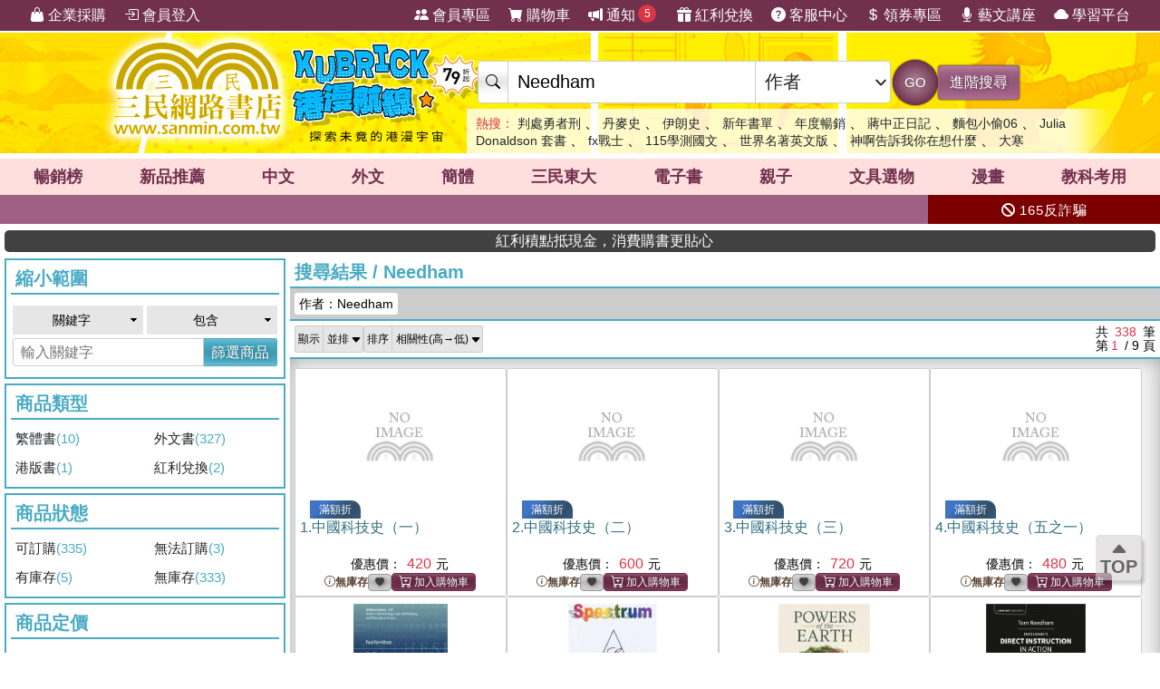

--- FILE ---
content_type: text/html; charset=utf-8
request_url: https://www.sanmin.com.tw/search?au=Needham
body_size: 29407
content:
<!DOCTYPE html>

<html lang="zh-hant">
<head>
    <!--EC106-->
    <script>
        var ServerName = 'EC106';
    </script>
        <script>
            (function (w, d, s, l, i) {
                w[l] = w[l] || []; w[l].push({
                    'gtm.start':
                        new Date().getTime(), event: 'gtm.js'
                }); var f = d.getElementsByTagName(s)[0],
                    j = d.createElement(s), dl = l != 'dataLayer' ? '&l=' + l : ''; j.async = true; j.src =
                        'https://www.googletagmanager.com/gtm.js?id=' + i + dl; f.parentNode.insertBefore(j, f);
            })(window, document, 'script', 'sanminCrossDomain', 'GTM-KW5B62Q');


            //GA4 start
            (function (w, d, s, l, i) {
                w[l] = w[l] || []; w[l].push({
                    'gtm.start':
                        new Date().getTime(), event: 'gtm.js'
                }); var f = d.getElementsByTagName(s)[0],
                    j = d.createElement(s), dl = l != 'dataLayer' ? '&l=' + l : ''; j.async = true; j.src =
                        'https://www.googletagmanager.com/gtm.js?id=' + i + dl; f.parentNode.insertBefore(j, f);
            })(window, document, 'script', 'dataLayer', 'GTM-WRTLJFF');</script>
    <meta http-equiv="Content-Type" content="text/html; charset=utf-8" />
    <meta name="viewport" content="width=device-width, initial-scale=1.0 , minimum-scale=1, maximum-scale=1, viewport-fit=cover" />

    
    <meta http-equiv="Content-Language" content="zh-tw">
    <meta http-equiv="X-UA-Compatible" content="IE=edge" />
    <title>Needham - &#19977;&#27665;&#32178;&#36335;&#26360;&#24215;</title>
    <meta name="keywords" content="Needham">
    <meta name="description" content="&#20316;&#32773;&#65306;Needham&#12290;&#19977;&#27665;&#32178;&#36335;&#26360;&#24215;&#25552;&#20379;&#32321;&#39636;&#12289;&#31777;&#39636;&#12289;&#22806;&#25991;&#26360;&#12289;&#25919;&#24220;/&#22823;&#23416;&#20986;&#29256;&#30334;&#33836;&#31278;&#26360;&#31821;&#12289;&#25991;&#20855;&#29983;&#27963;&#31150;&#21697;&#31561;&#36984;&#38917;&#36092;&#36023;&#65292;&#21450;&#20225;&#26989;&#25505;&#36092;&#12289;&#28023;&#22806;&#37197;&#36865;&#12289;&#36229;&#21830;&#21462;&#36008;&#31561;&#22810;&#27171;&#26381;&#21209;&#65292;&#35731;&#24859;&#26360;&#20154;&#30433;&#24773;&#24736;&#28216;&#26044;&#28961;&#28079;&#30340;&#26360;&#28023;&#12290;">
    <meta name="title" content="Needham - &#19977;&#27665;&#32178;&#36335;&#26360;&#24215;" />
    <meta property="og:title" content="Needham - &#19977;&#27665;&#32178;&#36335;&#26360;&#24215;" />
    <meta property="og:image" content="https://cdnec.sanmin.com.tw/images/logo512x256_bg.png" />
    <meta property="og:description" content="&#20316;&#32773;&#65306;Needham&#12290;&#19977;&#27665;&#32178;&#36335;&#26360;&#24215;&#25552;&#20379;&#32321;&#39636;&#12289;&#31777;&#39636;&#12289;&#22806;&#25991;&#26360;&#12289;&#25919;&#24220;/&#22823;&#23416;&#20986;&#29256;&#30334;&#33836;&#31278;&#26360;&#31821;&#12289;&#25991;&#20855;&#29983;&#27963;&#31150;&#21697;&#31561;&#36984;&#38917;&#36092;&#36023;&#65292;&#21450;&#20225;&#26989;&#25505;&#36092;&#12289;&#28023;&#22806;&#37197;&#36865;&#12289;&#36229;&#21830;&#21462;&#36008;&#31561;&#22810;&#27171;&#26381;&#21209;&#65292;&#35731;&#24859;&#26360;&#20154;&#30433;&#24773;&#24736;&#28216;&#26044;&#28961;&#28079;&#30340;&#26360;&#28023;&#12290;" />
    <meta property="og:site_name" content="三民網路書店">
    <meta property="og:type" content="product">
    <meta property="fb:app_id" content="127530673941764" />
    <meta property="og:url" content="https://www.sanmin.com.tw/search?au=Needham">
    <meta name="theme-color" content="#71304e">
    


    <link rel="canonical" href="https://www.sanmin.com.tw/search?au=Needham">
    <link rel="shortcut icon" href="/sanmin.ico" type="image/x-icon" />


    <link href="//cdnec.sanmin.com.tw/images/apple-icon-144x144.png" rel="apple-touch-icon" sizes="144x144" />
    <link href="//cdnec.sanmin.com.tw/images/apple-touch-icon-precomposed.png" rel="apple-touch-icon" sizes="144x144" />
    <link rel="apple-touch-startup-image" href="//cdnec.sanmin.com.tw/images/logo512x512.png">

        <link rel="manifest" href="/file/manifest.json">



    <link rel="stylesheet" type="text/css" href="/css/rwd/index.min.css?v=20160014" />

    <link href="/css/rwd/search.css?v=20160014" rel="stylesheet">


    <link href="/scripts/swiper/swiper.min.css?v=20160014" rel="stylesheet" />

    <link rel="stylesheet" href="https://cdn.jsdelivr.net/npm/bootstrap-icons@1.11.0/font/bootstrap-icons.css" />
    <link rel="stylesheet" href="https://cdnjs.cloudflare.com/ajax/libs/font-awesome/6.4.0/css/all.min.css">

    <script src="/scripts/jquery-3.3.1.min.js"></script>

    <script src="/scripts/jquery-1.12.2.min.js"></script>

    <link href="/content/bootstrap.min.css" rel="stylesheet">
    <script src="/scripts/bootstrap.bundle.min.js"></script>



    <link rel="stylesheet" type="text/css" href="/css/sanminstyle.min.css?v=20160014">

    <script src="/bundles/modernizr?v=y-OkCB4hx16IFpwpA_jQzKGgH8SuShPlzPA-enZXywg1"></script>






        <script>
            //Google Ads GTM
            (function (w, d, s, l, i) {
                w[l] = w[l] || []; w[l].push({
                    'gtm.start':
                        new Date().getTime(), event: 'gtm.js'
                }); var f = d.getElementsByTagName(s)[0],
                    j = d.createElement(s), dl = l != 'dataLayer' ? '&l=' + l : ''; j.async = true; j.src =
                        'https://www.googletagmanager.com/gtm.js?id=' + i + dl; f.parentNode.insertBefore(j, f);
            })(window, document, 'script', 'dataLayer', 'GTM-M6JLBWT');
        </script>


    <script src="https://unpkg.com/vue@3.4.4/dist/vue.global.js"></script>
</head>
<body class="bg-white">


        <!-- Google Tag Manager (noscript) -->
        <noscript>
            <iframe src="https://www.googletagmanager.com/ns.html?id=GTM-KW5B62Q"
                    height="0" width="0" style="display:none;visibility:hidden"></iframe>
        </noscript>
        <noscript>
            <iframe src="https://www.googletagmanager.com/ns.html?id=GTM-KDZ6V9D"
                    height="0" width="0" style="display:none;visibility:hidden"></iframe>
        </noscript>
        <!-- End Google Tag Manager (noscript) -->




    <div class="SearchTip"><ul class="TipWord"></ul></div>
    <div class="ImgTip" style="display:none;"><img src="//cdnec.sanmin.com.tw/images/nobook.gif" width="200" alt="" /></div>



    <div id="LayoutHistory" class="ProductHistory shadow">
        <input id="HistoryHide" type="checkbox" v-model="hide">
        <div class="Title"><label for="HistoryHide" class="MobileHide p5"><i class="bi bi-clock-history"></i></label><label for="HistoryHide" v-if="hide==false" class="">瀏覽紀錄</label></div>
        <div class="swiper-container SwiperVertical HistorySilder CheckedHide">
            <div class="swiper-wrapper ">
                <div class="swiper-slide" v-for="a in log">
                    <div class="CoverBox w-100 h-100 mw150">
                        <a :href="'/product/index/'+a.id" :title="htmlDecode(a.name)" @click="hide=true"><img :data-src="a.src" src="//cdnec.sanmin.com.tw/images/1px.gif" :alt="htmlDecode(a.name)"></a>
                    </div>
                </div>
            </div>
            <div class="swiper-button-prev"></div>
            <div class="swiper-button-next"></div>
        </div>
    </div>

    <div id="gotop" class="">
        <i class="bi bi-caret-up-fill"></i><br>
        TOP
    </div>

    <div class="layout" id="layout">



<header>
    <!--頁首選單 full screen -->
    <div class="mainMenu">
        <div class="leftMenu">
            <ul class="main-left-menu">
                <li>
                    <a href="/static/businesscustomer">
                        <i class="bi bi-handbag-fill"></i> 企業採購
                    </a>
                </li>
                    <li> <a href="javascript:;" onclick="Login();"> <i class="bi bi-box-arrow-in-right"></i> 會員登入 </a> </li>
            </ul>
        </div>
        <div class="rightMenu">
            <ul class="main-right-menu">

                <li> <a href="/member/index"> <i class="bi bi-people-fill"></i> 會員專區 </a> </li>
                <li> <a href="/shopping/car"> <i class="bi bi-cart-fill"></i> 購物車<span class="CartQty  bubble count0">0</span></a> </li>

                <li class="">
                    <a href="javascript:MsgHub();" class=" position-relative">
                        <i class="bi bi-megaphone-fill"></i> 通知<span class="MsgQty bubble count0">0</span>
                    </a>
                </li>

                <li> <a href="/promote/bonus"> <i class="bi bi-gift-fill"></i> 紅利兌換 </a> </li>
                <li> <a href="/home/faq"> <i class="bi bi-question-circle-fill"></i> 客服中心 </a> </li>
                <li>
                    
                    <a href="/coupon/index/">  <i class="bi bi-currency-dollar"></i> 領券專區</a>

                </li>
                <li class="d-none d-xl-inline-block"> <a href="//activity.sanmin.com.tw/promotions/event/122103sanmin/index" target="_blank"> <i class="bi bi-mic-fill"></i> 藝文講座 </a> </li>
                <li class="d-none d-xl-inline-block"> <a href="https://elearning.sanmin.com.tw/" target="_blank"> <i class="bi bi-cloud-fill"></i> 學習平台 </a> </li>

            </ul>
        </div>
    </div>
    <!-- end 頁首選單 full screen -->
    <!-- 頁首按鈕 mobile -->
    <div class="MobileHeader">

        <div class="iconBtn SideMenuBtn ">
            <i class="bi bi-list"></i>
        </div>
        <label class="iconBtn" for="MobileSearchSwitch">
            <i class="bi bi-search"></i>
        </label>

        <a class="Logo" href="/">
            <img src="https://cdnec.sanmin.com.tw/images/mobileLogo_g.png" alt="三民網路書店">

        </a>

        <div class="iconBtn position-relative">
            <i class="bi bi-megaphone-fill" onclick="MsgHub()"></i>
            <span class="bubble MsgQty count0">0</span>
        </div>

        <a class="iconBtn" href="/shopping/car">
            <i class="bi bi-cart-fill"></i>
            <span class="bubble CartQty count0">0</span>
        </a>
    </div>
    <!-- end 頁首按鈕 mobile -->
</header>

<!-- logo & 搜尋欄 -->
<div style="width:100%;margin:0 auto;" class="topBgHead">
        <div style="background:url(https://cdnec.sanmin.com.tw/images/ec/2755125.gif) no-repeat top;" class="HeadImg">
            <table style="max-width:1055px;margin:0 auto;height: 145px;width: 100%;">
                <tr>
                    <td style="width:20%;height:145px;"><a href="/" style="width:100%;height:145px;"></a></td>
                    <td style="width:18%;height:145px;"><a href="https://activity.sanmin.com.tw/promotions/2025/2025sanmintop/index" target="_blank" style="width:100%;height:145px;"></a></td>
                    <td></td>
                </tr>
            </table>
        </div>
        <div style="background:url(https://cdnec.sanmin.com.tw/images/ec/2742209.gif) no-repeat top;" class="HeadImg">
            <table style="max-width:1055px;margin:0 auto;height: 145px;width: 100%;">
                <tr>
                    <td style="width:20%;height:145px;"><a href="/" style="width:100%;height:145px;"></a></td>
                    <td style="width:18%;height:145px;"><a href="https://activity.sanmin.com.tw/promotions/2025/2026sanmin/index" target="_blank" style="width:100%;height:145px;"></a></td>
                    <td></td>
                </tr>
            </table>
        </div>
        <div style="background:url(https://cdnec.sanmin.com.tw/images/ec/2755343.gif) no-repeat top;" class="HeadImg">
            <table style="max-width:1055px;margin:0 auto;height: 145px;width: 100%;">
                <tr>
                    <td style="width:20%;height:145px;"><a href="/" style="width:100%;height:145px;"></a></td>
                    <td style="width:18%;height:145px;"><a href="https://activity.sanmin.com.tw/promotions/2026/0101newyear/index" target="_blank" style="width:100%;height:145px;"></a></td>
                    <td></td>
                </tr>
            </table>
        </div>
        <div style="background:url(https://cdnec.sanmin.com.tw/images/ec/2751623.gif) no-repeat top;" class="HeadImg">
            <table style="max-width:1055px;margin:0 auto;height: 145px;width: 100%;">
                <tr>
                    <td style="width:20%;height:145px;"><a href="/" style="width:100%;height:145px;"></a></td>
                    <td style="width:18%;height:145px;"><a href="https://activity.sanmin.com.tw/promotions/2025/1215openbook/index" target="_blank" style="width:100%;height:145px;"></a></td>
                    <td></td>
                </tr>
            </table>
        </div>
        <div style="background:url(https://cdnec.sanmin.com.tw/images/ec/2730780.gif) no-repeat top;" class="HeadImg">
            <table style="max-width:1055px;margin:0 auto;height: 145px;width: 100%;">
                <tr>
                    <td style="width:20%;height:145px;"><a href="/" style="width:100%;height:145px;"></a></td>
                    <td style="width:18%;height:145px;"><a href="https://activity.sanmin.com.tw/promotions/2025/0910kubrick/index" target="_blank" style="width:100%;height:145px;"></a></td>
                    <td></td>
                </tr>
            </table>
        </div>
</div>
<input type="checkbox" id="MobileSearchSwitch" />
<div class="topBgArea">
    <div class="LogoSearch">

        <div class="Logo">

        </div>
        <div class="SearchBar " style=" z-index: 1;">
            <form id="SearchForm" name="SearchForm" action="/search/" method="get" onsubmit="return searchcheck('ct','qu');">
                <div class="SearchCtrl">
                    <div class="CtrlGroup">
                        <span class=""><i class="bi bi-search"></i></span>
                        <input type="text" class="" id="qu" name="qu" placeholder="搜尋" value="" required="" autocomplete="off">
                        <select class=" text-dark" id="ct">
                                <option value="k">&#20840;&#37096;</option>
                                <option value="n">&#21830;&#21697;&#21517;&#31281;</option>
                                <option value="isbn">ISBN</option>
                                <option value="au">&#20316;&#32773;</option>
                                <option value="pu">&#20986;&#29256;&#31038;/&#21697;&#29260;</option>
                                <option value="po">&#20419;&#37559;&#27963;&#21205;</option>
                                <option value="ac">&#26360;&#23637;</option>
                                <option value="vol">&#21474;&#26360;</option>
                                <option value="ser">&#31995;&#21015;</option>
                                <option value="tag">&#27161;&#31844;</option>
                                <option value="sp">&#20195;&#30908;</option>
                                <option value="id">&#21830;&#21697;&#20195;&#30908;</option>
                                <option value="cid">&#21830;&#21697;&#39208;&#20998;&#39006;</option>
                                <option value="t">&#32321;&#39636;&#26360;</option>
                                <option value="s">&#31777;&#39636;&#26360;</option>
                                <option value="a">&#22806;&#25991;&#26360;</option>
                                <option value="e">&#38651;&#23376;&#26360;</option>
                                <option value="h">&#28207;&#29256;&#26360;</option>
                                <option value="p">&#25991;&#20855;&#36984;&#29289;</option>
                                <option value="b">&#32005;&#21033;&#20812;&#25563;</option>
                        </select>
                    </div>
                    <button class="btn btn-search btn-sanmin-r" type="submit">GO</button>
                    <a class="btn btn-pruple" href="/search/advance/">進階搜尋</a>
                </div>
            </form>

            <div class="hot-search">
                <h2 class="text-danger d-inline  fs-14">熱搜：</h2>
                    <h3 class=""><a href="https://www.sanmin.com.tw/search?fq=net:1&amp;vs=grid&amp;po=%e5%88%a4%e8%99%95%e5%8b%87%e8%80%85%e5%88%91%e7%b3%bb%e5%88%97%e6%9b%b8%e5%b1%95" target="_blank" class=" text-dark">&#21028;&#34389;&#21191;&#32773;&#21009;</a></h3>
                    <span>&#12289;</span>
                    <h3 class=""><a href="https://www.sanmin.com.tw/product/index/010451269" target="_blank" class=" text-dark">&#20025;&#40613;&#21490;</a></h3>
                    <span>&#12289;</span>
                    <h3 class=""><a href="https://www.sanmin.com.tw/product/index/007720884" target="_blank" class=" text-dark">&#20234;&#26391;&#21490;</a></h3>
                    <span>&#12289;</span>
                    <h3 class=""><a href="https://activity.sanmin.com.tw/promotions/2026/0101newyear/index" target="_blank" class=" text-dark">&#26032;&#24180;&#26360;&#21934;</a></h3>
                    <span>&#12289;</span>
                    <h3 class=""><a href="https://activity.sanmin.com.tw/promotions/2025/2025sanmintop/index" target="_blank" class=" text-dark">&#24180;&#24230;&#26274;&#37559;</a></h3>
                    <span>&#12289;</span>
                    <h3 class=""><a href="https://www.sanmin.com.tw/search?k=%E8%94%A3%E4%B8%AD%E6%AD%A3%E6%97%A5%E8%A8%98&amp;fp=%E6%B0%91%E5%9C%8B%E6%AD%B7%E5%8F%B2%E6%96%87%E5%8C%96%E5%AD%B8%E7%A4%BE&amp;ls=ed" target="_blank" class=" text-dark">&#34083;&#20013;&#27491;&#26085;&#35352;</a></h3>
                    <span>&#12289;</span>
                    <h3 class=""><a href="https://www.sanmin.com.tw/product/index/015082855" target="_blank" class=" text-dark">&#40629;&#21253;&#23567;&#20599;06</a></h3>
                    <span>&#12289;</span>
                    <h3 class=""><a href="https://www.sanmin.com.tw/product/index/009470130" target="_blank" class=" text-dark">Julia Donaldson &#22871;&#26360;</a></h3>
                    <span>&#12289;</span>
                    <h3 class=""><a href="https://www.sanmin.com.tw/search?n=FX%E6%88%B0%E5%A3%AB%E4%B9%85%E7%95%99%E7%BE%8E&amp;pt=t&amp;vs=list&amp;fp=%E5%8F%B0%E7%81%A3%E8%A7%92%E5%B7%9D" target="_blank" class=" text-dark">fx&#25136;&#22763;</a></h3>
                    <span>&#12289;</span>
                    <h3 class=""><a href="https://www.sanmin.com.tw/search?n=%E5%AD%B8%E6%B8%AC%E5%9C%8B%E6%96%87&amp;pt=t&amp;net=true&amp;vs=list&amp;ls=ed" target="_blank" class=" text-dark">115&#23416;&#28204;&#22283;&#25991;</a></h3>
                    <span>&#12289;</span>
                    <h3 class=""><a href="https://activity.sanmin.com.tw/promotions/2026/0115wseducation/index" target="_blank" class=" text-dark">&#19990;&#30028;&#21517;&#33879;&#33521;&#25991;&#29256;</a></h3>
                    <span>&#12289;</span>
                    <h3 class=""><a href="https://activity.sanmin.com.tw/promotions/2026/0115prayers/index" target="_blank" class=" text-dark">&#31070;&#21834;&#21578;&#35380;&#25105;&#20320;&#22312;&#24819;&#20160;&#40636;</a></h3>
                    <span>&#12289;</span>
                    <h3 class=""><a href="https://www.sanmin.com.tw/search?n=%E8%A1%80%E5%A3%93&amp;pt=t&amp;net=true&amp;vs=list&amp;ls=ed" target="_blank" class=" text-dark">&#22823;&#23506;</a></h3>
                    <span></span>
            </div>
        </div>

    </div>
</div>

<!--商品館 -->
<div class="TopNavMenu ">
    <div class="content p0">
        <div class="NavLink">
            <ul>
                <li cid="TO"><a href="/promote/top">暢銷榜</a></li>
                <li cid="HB"><a href="/promote/hotbook">新品<sapn class="d-none d-md-inline">推薦</sapn></a></li>
                <li cid="TC"><a href="/promote/library">中文</a></li>
                <li cid="TE"><a href="/promote/originaltext">外文</a></li>
                <li cid="NN"><a href="/promote/china">簡體</a></li>
                <li cid="SA"><a href="/promote/sanmin">三民東大</a></li>
                <li cid="EB"><a href="/promote/ebook">電子書</a></li>
                <li cid="CH"><a href="/promote/child">親子</a></li>
                <li cid="PP"><a href="/promote/stationery">文具選物</a></li>
                <li cid="CM"><a href="/promote/comic">漫畫</a></li>
                <li cid="TL"><a href="/promote/exam">教科考用</a></li>
            </ul>
        </div>
        <label class="Collapse"><input type="checkbox" /> <i></i></label>
    </div>
    <div class="ClassMenuPC">
        <div class="Border">
            <div class="Menu pruple colorscrollbar"></div>
        </div>
    </div>
</div>



<!-- 跑馬燈 full screen -->
<div class="topNews ">
    <style>
    .topNewsLeft {
        position: relative;
        overflow: hidden; /* 超出範圍的部份要隱藏 */     
       line-height:32px;
       
    }
    .topNewsLeft li{
         line-height:30px;   
         padding:0;
         margin:0;
         white-space: nowrap; 
    }
    .topNews>a{
        color:white;
    }
</style>


   <div id="topNewsLeft" class="topNewsLeft">
       <ul style="position:absolute;top:0px;">

       </ul>
</div>

<script>
    $(function () {
        var $topNewsLeft = $('#topNewsLeft'),
               $newsul = $topNewsLeft.find('ul'),
               newscount = $newsul.find('li').length,
               pause = false,
               idx = 0;
        $topNewsLeft.mouseover(function () {
            pause = true;
        }).mouseout(function () {
            pause = false;
        });
        function topNews() {
            if (!pause) {
                $newsul.stop().animate({ top: idx * -32 });
                idx += 1;
                if (idx >= newscount) {
                    idx = 0;
                }
            }
            setTimeout(topNews, 5000);
        }
        topNews();
    })
</script>
   


    <div class="topNewsRight">
        <a href="/static/TermsSecurity">
            <p>
                <i class="fas fa-ban"></i> 165反詐騙
            </p>
        </a>
    </div>
</div>

    <div class="content " style="padding:0px 5px;">
        <marquee onclick="Go('https://activity.sanmin.com.tw/promotions/event/bonuspoints/index')" style="background-color:#414141;color:#fff;border-radius:5px;font-weight:100;cursor:pointer;"><span class="glyphicon glyphicon-bullhorn"></span> 紅利積點抵現金，消費購書更貼心</marquee>
    </div>





            <div id="Body" class="w-100 relative">





<style>
    .searchLayout .ProductView em {
        background-color: #fee904;
        border-radius: 2px;
    }

    .icon-1 {
        margin-top: 10px;
    }



    .frameBorderLayout1 h3 {
        color: var(--blue1);
    }
    /*    #ShowFilter:checked ~ *{
        display:none;
    }*/


</style>




<input id="PageUrl" type="hidden" value="/search?au=Needham" />

<div class="content p0">

    <div class="searchLayout">
            <input type="checkbox" id="ShowFilter" class="FeatureSwitch" />
            <div id="FilterMenu" class="col-lg-3 condLeft px5-lg">

                <div class="bg-white">
                    <div class="p5 d-block d-lg-none fs-20 text-blue2 text-center border-bottom ">
                        篩選商品
                    </div>


                    <div class="scroller">

                            <div class="condition ">
                                <div class="TitleUnderline color-blue2">縮小範圍</div>
                                <div class="p5">
                                    <form onsubmit="return ReSearch('');" action="/">
                                        <div class="row">
                                            <div class="col-6 p2 ">
                                                <select class="m0 searchStyle searchSelectStyle w-100" name="" id="sel_qu1">
                                                    <option value="k">關鍵字</option>
                                                    <option value="n">商品名稱</option>                        
                                                    <option value="au">作者</option>
                                                    <option value="pu">出版社/品牌</option>
                                                </select>
                                            </div>
                                            <div class="col-6 p2">
                                                <select class="m0 w-100 searchStyle searchSelectStyle" name="" id="sel_qu2">
                                                    <option value="AND">包含</option>
                                                    <option value="ANDNOT">排除</option>
                                                </select>
                                            </div>
                                            <div class="col-12 p0">
                                                <div class="CtrlGroup">
                                                    <input  type="text" placeholder="輸入關鍵字" id="txt_qu">
                                                    <button class="btn btn-blue2" id="Btn_search" type="submit">篩選商品</button>
                                                </div>
                                            </div>
                                        </div>
                                    </form>
                                </div>
                            </div>

                                    <div class="condition mb5">                       
                    
                                                <div class="TitleUnderline color-blue2">&#21830;&#21697;&#39006;&#22411;</div>         
                                                
                                                <div class="row row-cols-2">
                                                        <div class="col  "><a href="/search?au=Needham&pt=t">&#32321;&#39636;&#26360; <span class="Count">(10)</span>                                                                                                                                                                                                      
                                                               </a></div>
                                                        <div class="col  "><a href="/search?au=Needham&pt=a">&#22806;&#25991;&#26360; <span class="Count">(327)</span>                                                                                                                                                                                                      
                                                               </a></div>
                                                        <div class="col  "><a href="/search?au=Needham&pt=h">&#28207;&#29256;&#26360; <span class="Count">(1)</span>                                                                                                                                                                                                      
                                                               </a></div>
                                                        <div class="col  "><a href="/search?au=Needham&pt=b">&#32005;&#21033;&#20812;&#25563; <span class="Count">(2)</span>                                                                                                                                                                                                      
                                                               </a></div>
                                                </div>
                                         

                    
                                    </div>
                                    <div class="condition mb5">                       
                    
                                                <div class="TitleUnderline color-blue2">&#21830;&#21697;&#29376;&#24907;</div>         
                                                
                                                <div class="row row-cols-2">
                                                        <div class="col  "><a href="/search?au=Needham&net=true">&#21487;&#35330;&#36092; <span class="Count">(335)</span>                                                                                                                                                                                                      
                                                               </a></div>
                                                        <div class="col  "><a href="/search?au=Needham&net=false">&#28961;&#27861;&#35330;&#36092; <span class="Count">(3)</span>                                                                                                                                                                                                      
                                                               </a></div>
                                                        <div class="col  "><a href="/search?au=Needham&gro=true">&#26377;&#24235;&#23384; <span class="Count">(5)</span>                                                                                                                                                                                                      
                                                               </a></div>
                                                        <div class="col  "><a href="/search?au=Needham&gro=false">&#28961;&#24235;&#23384; <span class="Count">(333)</span>                                                                                                                                                                                                      
                                                               </a></div>
                                                </div>
                                         

                    
                                    </div>
                                    <div class="condition mb5">                       
                    
                                                <div class="TitleUnderline color-blue2">&#21830;&#21697;&#23450;&#20729;</div>         
                                                
                                                <div class="row row-cols-2">
                                                        <div class="col  "><a href="/search?au=Needham&pd=200-399">$200~$399 <span class="Count">(12)</span>                                                                                                                                                                                                      
                                                               </a></div>
                                                        <div class="col  "><a href="/search?au=Needham&pd=400-599">$400~$599 <span class="Count">(22)</span>                                                                                                                                                                                                      
                                                               </a></div>
                                                        <div class="col  "><a href="/search?au=Needham&pd=600-799">$600~$799 <span class="Count">(37)</span>                                                                                                                                                                                                      
                                                               </a></div>
                                                        <div class="col  "><a href="/search?au=Needham&pd=800-*">$800&#20197;&#19978; <span class="Count">(267)</span>                                                                                                                                                                                                      
                                                               </a></div>
                                                </div>
                                         

                    
                                    </div>
                                    <div class="condition mb5">                       
                    
                                                <div class="TitleUnderline color-blue2">&#20986;&#29256;&#26085;&#26399;</div>         
                                                
                                                <div class="row row-cols-2">
                                                        <div class="col  "><a href="/search?au=Needham&dt=0y">2026&#24180;&#20197;&#24460; <span class="Count">(1)</span>                                                                                                                                                                                                      
                                                               </a></div>
                                                        <div class="col  "><a href="/search?au=Needham&dt=2y">2024~2025 <span class="Count">(40)</span>                                                                                                                                                                                                      
                                                               </a></div>
                                                        <div class="col  "><a href="/search?au=Needham&dt=4y">2022~2023 <span class="Count">(77)</span>                                                                                                                                                                                                      
                                                               </a></div>
                                                        <div class="col  "><a href="/search?au=Needham&dt=6y">2020~2021 <span class="Count">(37)</span>                                                                                                                                                                                                      
                                                               </a></div>
                                                        <div class="col  "><a href="/search?au=Needham&dt=8y">2018~2019 <span class="Count">(30)</span>                                                                                                                                                                                                      
                                                               </a></div>
                                                        <div class="col  "><a href="/search?au=Needham&dt=9y">2017&#24180;&#20197;&#21069; <span class="Count">(148)</span>                                                                                                                                                                                                      
                                                               </a></div>
                                                </div>
                                         

                    
                                    </div>
                                    <div class="condition mb5">                       
                    
                                                <div class="TitleUnderline color-blue2">&#35037;&#35330;&#26041;&#24335;</div>         
                                                
                                                <div class="row row-cols-2">
                                                        <div class="col  "><a href="/search?au=Needham&pk=0">&#24179;&#35037; <span class="Count">(178)</span>                                                                                                                                                                                                      
                                                               </a></div>
                                                        <div class="col  "><a href="/search?au=Needham&pk=1">&#31934;&#35037; <span class="Count">(128)</span>                                                                                                                                                                                                      
                                                               </a></div>
                                                        <div class="col  "><a href="/search?au=Needham&pk=3">&#36575;&#31934; <span class="Count">(1)</span>                                                                                                                                                                                                      
                                                               </a></div>
                                                </div>
                                         

                    
                                    </div>
                                    <div class="condition mb5">                       
                    
                                                <div class="TitleUnderline color-blue2">&#36969;&#35712;&#24180;&#40801;</div>         
                                                
                                                <div class="row row-cols-2">
                                                        <div class="col  "><a href="/search?au=Needham&age="13-15"">&#22283;&#20013; <span class="Count">(1)</span>                                                                                                                                                                                                      
                                                               </a></div>
                                                        <div class="col  "><a href="/search?au=Needham&age="16-18"">&#39640;&#20013; <span class="Count">(2)</span>                                                                                                                                                                                                      
                                                               </a></div>
                                                </div>
                                         

                    
                                    </div>
                                    <div class="condition mb5">                       
                    
                                                <div class="TitleUnderline color-blue2">&#20986;&#29256;&#31038;/&#21697;&#29260;</div>         
                                                
                                                <div class="row row-cols-1">
                                                        <div class="col  "><a href="/search?au=Needham&fp=LEGARE STREET PR">LEGARE STREET PR <span class="Count">(37)</span>                                                                                                                                                                                                      
                                                               </a></div>
                                                        <div class="col  "><a href="/search?au=Needham&fp=Lightning Source Inc">Lightning Source Inc <span class="Count">(36)</span>                                                                                                                                                                                                      
                                                               </a></div>
                                                        <div class="col  "><a href="/search?au=Needham&fp=Cambridge Univ Pr">Cambridge Univ Pr <span class="Count">(23)</span>                                                                                                                                                                                                      
                                                               </a></div>
                                                        <div class="col  "><a href="/search?au=Needham&fp=PBKTYFRL">PBKTYFRL <span class="Count">(8)</span>                                                                                                                                                                                                      
                                                               </a></div>
                                                        <div class="col  "><a href="/search?au=Needham&fp=Policy Pr">Policy Pr <span class="Count">(6)</span>                                                                                                                                                                                                      
                                                               </a></div>
                                                        <div class="col  hide"><a href="/search?au=Needham&fp=Routledge UK">Routledge UK <span class="Count">(6)</span>                                                                                                                                                                                                      
                                                               </a></div>
                                                        <div class="col  hide"><a href="/search?au=Needham&fp=Bloomsbury Professional UK">Bloomsbury Professional UK <span class="Count">(5)</span>                                                                                                                                                                                                      
                                                               </a></div>
                                                        <div class="col  hide"><a href="/search?au=Needham&fp=Harpercollins">Harpercollins <span class="Count">(5)</span>                                                                                                                                                                                                      
                                                               </a></div>
                                                        <div class="col  hide"><a href="/search?au=Needham&fp=SAGE Publications UK">SAGE Publications UK <span class="Count">(5)</span>                                                                                                                                                                                                      
                                                               </a></div>
                                                        <div class="col  hide"><a href="/search?au=Needham&fp=Austin Macauley">Austin Macauley <span class="Count">(4)</span>                                                                                                                                                                                                      
                                                               </a></div>
                                                        <div class="col  hide"><a href="/search?au=Needham&fp=Cambridge University Press">Cambridge University Press <span class="Count">(4)</span>                                                                                                                                                                                                      
                                                               </a></div>
                                                        <div class="col  hide"><a href="/search?au=Needham&fp=Christian Focus">Christian Focus <span class="Count">(4)</span>                                                                                                                                                                                                      
                                                               </a></div>
                                                        <div class="col  hide"><a href="/search?au=Needham&fp=FRIESENPR">FRIESENPR <span class="Count">(4)</span>                                                                                                                                                                                                      
                                                               </a></div>
                                                        <div class="col  hide"><a href="/search?au=Needham&fp=Gateways Books & Tapes">Gateways Books &amp; Tapes <span class="Count">(4)</span>                                                                                                                                                                                                      
                                                               </a></div>
                                                        <div class="col  hide"><a href="/search?au=Needham&fp=Palgrave Macmillan">Palgrave Macmillan <span class="Count">(4)</span>                                                                                                                                                                                                      
                                                               </a></div>
                                                        <div class="col  hide"><a href="/search?au=Needham&fp=Sidestone Pr">Sidestone Pr <span class="Count">(4)</span>                                                                                                                                                                                                      
                                                               </a></div>
                                                        <div class="col  hide"><a href="/search?au=Needham&fp=Springer Verlag">Springer Verlag <span class="Count">(4)</span>                                                                                                                                                                                                      
                                                               </a></div>
                                                        <div class="col  hide"><a href="/search?au=Needham&fp=Taylor & Francis">Taylor &amp; Francis <span class="Count">(4)</span>                                                                                                                                                                                                      
                                                               </a></div>
                                                        <div class="col  hide"><a href="/search?au=Needham&fp=Univ of Chicago Pr">Univ of Chicago Pr <span class="Count">(4)</span>                                                                                                                                                                                                      
                                                               </a></div>
                                                        <div class="col  hide"><a href="/search?au=Needham&fp=敦煌">&#25958;&#29004; <span class="Count">(4)</span>                                                                                                                                                                                                      
                                                               </a></div>
                                                </div>
                                         

                    
                                                <div class="searchLinkStyle FilterBoxMore">
                                                    <button class="btn btn-blue2 lh-14 btn-block">More</button>
                                                    
                                                </div>
                                    </div>
                                    <div class="condition mb5">                       
                    
                                                <div class="TitleUnderline color-blue2">&#20316;&#32773;</div>         
                                                
                                                <div class="row row-cols-1">
                                                        <div class="col  "><a href="/search?au=Needham&fa=Joseph Needham">Joseph Needham <span class="Count">(25)</span>                                                                                                                                                                                                      
                                                               </a></div>
                                                        <div class="col  "><a href="/search?au=Needham&fa=Robert Needham Cust">Robert Needham Cust <span class="Count">(13)</span>                                                                                                                                                                                                      
                                                               </a></div>
                                                        <div class="col  "><a href="/search?au=Needham&fa=Linda Needham">Linda Needham <span class="Count">(10)</span>                                                                                                                                                                                                      
                                                               </a></div>
                                                        <div class="col  "><a href="/search?au=Needham&fa=James George Needham">James George Needham <span class="Count">(7)</span>                                                                                                                                                                                                      
                                                               </a></div>
                                                        <div class="col  "><a href="/search?au=Needham&fa=Nick Needham">Nick Needham <span class="Count">(7)</span>                                                                                                                                                                                                      
                                                               </a></div>
                                                        <div class="col  hide"><a href="/search?au=Needham&fa=Andrew Needham">Andrew Needham <span class="Count">(6)</span>                                                                                                                                                                                                      
                                                               </a></div>
                                                        <div class="col  hide"><a href="/search?au=Needham&fa=Gene Needham">Gene Needham <span class="Count">(6)</span>                                                                                                                                                                                                      
                                                               </a></div>
                                                        <div class="col  hide"><a href="/search?au=Needham&fa=Rodney Needham">Rodney Needham <span class="Count">(6)</span>                                                                                                                                                                                                      
                                                               </a></div>
                                                        <div class="col  hide"><a href="/search?au=Needham&fa=George Carter Needham">George Carter Needham <span class="Count">(5)</span>                                                                                                                                                                                                      
                                                               </a></div>
                                                        <div class="col  hide"><a href="/search?au=Needham&fa=John Needham">John Needham <span class="Count">(5)</span>                                                                                                                                                                                                      
                                                               </a></div>
                                                        <div class="col  hide"><a href="/search?au=Needham&fa=Malcolm K. Needham">Malcolm K. Needham <span class="Count">(5)</span>                                                                                                                                                                                                      
                                                               </a></div>
                                                        <div class="col  hide"><a href="/search?au=Needham&fa=Robert Needham">Robert Needham <span class="Count">(5)</span>                                                                                                                                                                                                      
                                                               </a></div>
                                                        <div class="col  hide"><a href="/search?au=Needham&fa=Robert Needham 1821-1909 Cust">Robert Needham 1821-1909 Cust <span class="Count">(5)</span>                                                                                                                                                                                                      
                                                               </a></div>
                                                        <div class="col  hide"><a href="/search?au=Needham&fa=Stuart Needham">Stuart Needham <span class="Count">(5)</span>                                                                                                                                                                                                      
                                                               </a></div>
                                                        <div class="col  hide"><a href="/search?au=Needham&fa=David Needham">David Needham <span class="Count">(4)</span>                                                                                                                                                                                                      
                                                               </a></div>
                                                        <div class="col  hide"><a href="/search?au=Needham&fa=Duncan Needham">Duncan Needham <span class="Count">(4)</span>                                                                                                                                                                                                      
                                                               </a></div>
                                                        <div class="col  hide"><a href="/search?au=Needham&fa=Needham">Needham <span class="Count">(4)</span>                                                                                                                                                                                                      
                                                               </a></div>
                                                        <div class="col  hide"><a href="/search?au=Needham&fa=Tristan Needham">Tristan Needham <span class="Count">(4)</span>                                                                                                                                                                                                      
                                                               </a></div>
                                                        <div class="col  hide"><a href="/search?au=Needham&fa=Catherine Needham">Catherine Needham <span class="Count">(3)</span>                                                                                                                                                                                                      
                                                               </a></div>
                                                        <div class="col  hide"><a href="/search?au=Needham&fa=James G. Needham">James G. Needham <span class="Count">(3)</span>                                                                                                                                                                                                      
                                                               </a></div>
                                                </div>
                                         

                    
                                                <div class="searchLinkStyle FilterBoxMore">
                                                    <button class="btn btn-blue2 lh-14 btn-block">More</button>
                                                    
                                                </div>
                                    </div>
                    </div>
                    <label class="d-block d-lg-none bg-sanmin pointer text-center p10" for="ShowFilter">關閉</label>
                </div>


            </div>
            <div class="col-lg-9 col-12">
                <div class="">
                        <div class="TitleUnderline color-blue2  mb0  px5">
                            <span>搜尋結果 </span> / <h1>Needham</h1>                      

                            <span class="MobileClass  d-lg-none  ">
                                <label class="ClassBtn " for="ShowFilter">
                                    <i class="fas fa-filter"></i> 篩選
                                </label>
                            </span>
                        </div>


                    <div class="bg-gray border-blue2 border-bottom-2px">
                        <div class="SearchKeyword noselect">             
                                    <a title="&#20316;&#32773;&#65306;Needham">&#20316;&#32773;&#65306;Needham</a>

                          


                        </div>
                    </div>
                </div>

                <div class="">          
                    

<style>
</style>

    <div class="TitleSticky color-blue2">

        <div class="Ctrls">
            <div class="flex1">
                            <label class="selectgroup" for="vs">
                <span>顯示</span>
                <select class="" name="vs" id="vs" onchange="onchangeNav(this.value)">
                    <option selected value="/search?au=Needham&amp;vs=grid&amp;pi=1">並排</option>
                    <option  value="/search?au=Needham&amp;vs=list&amp;pi=1">列表</option>
                </select>
                <i class="bi bi-caret-down-fill"></i>
            </label>
<label class="selectgroup" for="SearchSort">
    <span>排序</span>
    <select class="SearchSort" id="SearchSort" onchange="onchangeNav(this.value)">
            <option value="/search?au=Needham&amp;ls=sd" selected>&#30456;&#38364;&#24615;(&#39640;&#8594;&#20302;)</option>
            <option value="/search?au=Needham&amp;ls=sa" >&#30456;&#38364;&#24615;(&#20302;&#8594;&#39640;)</option>
            <option value="/search?au=Needham&amp;ls=ed" >&#20986;&#29256;&#26085;(&#26032;&#8594;&#33290;)</option>
            <option value="/search?au=Needham&amp;ls=ea" >&#20986;&#29256;&#26085;(&#33290;&#8594;&#26032;)</option>
            <option value="/search?au=Needham&amp;ls=pd" >&#23450;&#20729;(&#39640;&#8594;&#20302;)</option>
            <option value="/search?au=Needham&amp;ls=pa" >&#23450;&#20729;(&#20302;&#8594;&#39640;)</option>
    </select>
    <i class="bi bi-caret-down-fill"></i>
</label>

            </div>
            <div class="PageInfo" onclick="GoTop();">
                <div>
                    <span>共</span>
                    <span class="text-danger">338</span> <span>筆</span>
                </div>
                <div>
                    <span>第</span><span><span class="text-danger">1</span> / 9 <span></span>頁</span>
                </div>


            </div>
        </div>
    </div>

    <div class="ProductView ">
        <div class="gridview">
                    <div class="Prod">
                                <div id="Prod000457895" class="sProduct">
            <div class="Cover">
                    <div class="CoverBox h160">
        <a href="/product/index/000457895" target="_parent">
            <img class="lazyload" src="//cdnec.sanmin.com.tw/images/loading1.gif" data-src="https://cdnec.sanmin.com.tw/product_images/000/000000000.jpg" alt="&#20013;&#22283;&#31185;&#25216;&#21490;&#65288;&#19968;&#65289;" onerror="noimage(this)" />
        </a>
        <div class="Labels">
                                            </div>
                    <div class="ProdDiscountLabel color-sapphire">滿額折</div>


            <div class="StatusIocn">
            </div>
            </div>

            </div>
            <div class="Info">
                <div class="Title ">
                    <a href="/product/index/000457895" target="_parent">1.<h3>中國科技史（一）</h3></a>
                </div>
                <div class="Attribute">
                            <span class="Author"><b>作者：</b><span class="text-green"><a href="/search?au=Needham">Needham</a>&nbsp;</span></span>
                            <span class="Publisher"><b>出版社：</b><span class="text-green"><a href="/search?pu=%e6%95%a6%e7%85%8c">敦煌</a>&nbsp;</span></span>
                                            <span class="Pack MobileHide nowrap"><b>裝訂：</b>&#24179;&#35037;</span>
                                    </div>





                <div class="PriceCart noselect  hover-tip top"  data-tip="&#28961;&#24235;&#23384;&#65292;&#19979;&#21934;&#24460;&#36914;&#36008;(&#25505;&#36092;&#26399;&#32004;4~10&#20491;&#24037;&#20316;&#22825;)">
                            <div class="DiscPrice">
                                                            <span class="SalePrice">
                                <span class="MobileHide ">優惠價：</span>
                                    <span class="Disc disc-100">1</span>
                                <span class="Price ">420</span>
                            </span>
                            </div>
                <div class="CollectCart">

                            <div class="Stock  text-brown  fs-12 pointer" onclick="Tip('&#28961;&#24235;&#23384;&#65292;&#19979;&#21934;&#24460;&#36914;&#36008;(&#25505;&#36092;&#26399;&#32004;4~10&#20491;&#24037;&#20316;&#22825;)',3)"> <i class="bi bi-info-circle"></i> 無庫存</div>

                        <button class="btn btn-collect " type="button" onclick="AddCollect('000457895');">
                            <i class="bi bi-heart-fill"></i>
                        </button>

                        <button class="btn btn-cart" type="button" onclick="AddCart('000457895','search')">
                            <i class="bi bi-cart-plus"></i>
                        </button>

                </div>
                </div>
            </div>
        </div>

                    </div>
                    <div class="Prod">
                                <div id="Prod000457896" class="sProduct">
            <div class="Cover">
                    <div class="CoverBox h160">
        <a href="/product/index/000457896" target="_parent">
            <img class="lazyload" src="//cdnec.sanmin.com.tw/images/loading1.gif" data-src="https://cdnec.sanmin.com.tw/product_images/000/000000000.jpg" alt="&#20013;&#22283;&#31185;&#25216;&#21490;&#65288;&#20108;&#65289;" onerror="noimage(this)" />
        </a>
        <div class="Labels">
                                            </div>
                    <div class="ProdDiscountLabel color-sapphire">滿額折</div>


            <div class="StatusIocn">
            </div>
            </div>

            </div>
            <div class="Info">
                <div class="Title ">
                    <a href="/product/index/000457896" target="_parent">2.<h3>中國科技史（二）</h3></a>
                </div>
                <div class="Attribute">
                            <span class="Author"><b>作者：</b><span class="text-green"><a href="/search?au=Needham">Needham</a>&nbsp;</span></span>
                            <span class="Publisher"><b>出版社：</b><span class="text-green"><a href="/search?pu=%e6%95%a6%e7%85%8c">敦煌</a>&nbsp;</span></span>
                                            <span class="Pack MobileHide nowrap"><b>裝訂：</b>&#24179;&#35037;</span>
                                    </div>





                <div class="PriceCart noselect  hover-tip top"  data-tip="&#28961;&#24235;&#23384;&#65292;&#19979;&#21934;&#24460;&#36914;&#36008;(&#25505;&#36092;&#26399;&#32004;4~10&#20491;&#24037;&#20316;&#22825;)">
                            <div class="DiscPrice">
                                                            <span class="SalePrice">
                                <span class="MobileHide ">優惠價：</span>
                                    <span class="Disc disc-100">1</span>
                                <span class="Price ">600</span>
                            </span>
                            </div>
                <div class="CollectCart">

                            <div class="Stock  text-brown  fs-12 pointer" onclick="Tip('&#28961;&#24235;&#23384;&#65292;&#19979;&#21934;&#24460;&#36914;&#36008;(&#25505;&#36092;&#26399;&#32004;4~10&#20491;&#24037;&#20316;&#22825;)',3)"> <i class="bi bi-info-circle"></i> 無庫存</div>

                        <button class="btn btn-collect " type="button" onclick="AddCollect('000457896');">
                            <i class="bi bi-heart-fill"></i>
                        </button>

                        <button class="btn btn-cart" type="button" onclick="AddCart('000457896','search')">
                            <i class="bi bi-cart-plus"></i>
                        </button>

                </div>
                </div>
            </div>
        </div>

                    </div>
                    <div class="Prod">
                                <div id="Prod000457897" class="sProduct">
            <div class="Cover">
                    <div class="CoverBox h160">
        <a href="/product/index/000457897" target="_parent">
            <img class="lazyload" src="//cdnec.sanmin.com.tw/images/loading1.gif" data-src="https://cdnec.sanmin.com.tw/product_images/000/000000000.jpg" alt="&#20013;&#22283;&#31185;&#25216;&#21490;&#65288;&#19977;&#65289;" onerror="noimage(this)" />
        </a>
        <div class="Labels">
                                            </div>
                    <div class="ProdDiscountLabel color-sapphire">滿額折</div>


            <div class="StatusIocn">
            </div>
            </div>

            </div>
            <div class="Info">
                <div class="Title ">
                    <a href="/product/index/000457897" target="_parent">3.<h3>中國科技史（三）</h3></a>
                </div>
                <div class="Attribute">
                            <span class="Author"><b>作者：</b><span class="text-green"><a href="/search?au=Needham">Needham</a>&nbsp;</span></span>
                            <span class="Publisher"><b>出版社：</b><span class="text-green"><a href="/search?pu=%e6%95%a6%e7%85%8c">敦煌</a>&nbsp;</span></span>
                                            <span class="Pack MobileHide nowrap"><b>裝訂：</b>&#24179;&#35037;</span>
                                    </div>





                <div class="PriceCart noselect  hover-tip top"  data-tip="&#28961;&#24235;&#23384;&#65292;&#19979;&#21934;&#24460;&#36914;&#36008;(&#25505;&#36092;&#26399;&#32004;4~10&#20491;&#24037;&#20316;&#22825;)">
                            <div class="DiscPrice">
                                                            <span class="SalePrice">
                                <span class="MobileHide ">優惠價：</span>
                                    <span class="Disc disc-100">1</span>
                                <span class="Price ">720</span>
                            </span>
                            </div>
                <div class="CollectCart">

                            <div class="Stock  text-brown  fs-12 pointer" onclick="Tip('&#28961;&#24235;&#23384;&#65292;&#19979;&#21934;&#24460;&#36914;&#36008;(&#25505;&#36092;&#26399;&#32004;4~10&#20491;&#24037;&#20316;&#22825;)',3)"> <i class="bi bi-info-circle"></i> 無庫存</div>

                        <button class="btn btn-collect " type="button" onclick="AddCollect('000457897');">
                            <i class="bi bi-heart-fill"></i>
                        </button>

                        <button class="btn btn-cart" type="button" onclick="AddCart('000457897','search')">
                            <i class="bi bi-cart-plus"></i>
                        </button>

                </div>
                </div>
            </div>
        </div>

                    </div>
                    <div class="Prod">
                                <div id="Prod000457901" class="sProduct">
            <div class="Cover">
                    <div class="CoverBox h160">
        <a href="/product/index/000457901" target="_parent">
            <img class="lazyload" src="//cdnec.sanmin.com.tw/images/loading1.gif" data-src="https://cdnec.sanmin.com.tw/product_images/000/000000000.jpg" alt="&#20013;&#22283;&#31185;&#25216;&#21490;&#65288;&#20116;&#20043;&#19968;&#65289;" onerror="noimage(this)" />
        </a>
        <div class="Labels">
                                            </div>
                    <div class="ProdDiscountLabel color-sapphire">滿額折</div>


            <div class="StatusIocn">
            </div>
            </div>

            </div>
            <div class="Info">
                <div class="Title ">
                    <a href="/product/index/000457901" target="_parent">4.<h3>中國科技史（五之一）</h3></a>
                </div>
                <div class="Attribute">
                            <span class="Author"><b>作者：</b><span class="text-green"><a href="/search?au=Needham">Needham</a>&nbsp;</span></span>
                            <span class="Publisher"><b>出版社：</b><span class="text-green"><a href="/search?pu=%e6%95%a6%e7%85%8c">敦煌</a>&nbsp;</span></span>
                                            <span class="Pack MobileHide nowrap"><b>裝訂：</b>&#24179;&#35037;</span>
                                    </div>





                <div class="PriceCart noselect  hover-tip top"  data-tip="&#28961;&#24235;&#23384;&#65292;&#19979;&#21934;&#24460;&#36914;&#36008;(&#25505;&#36092;&#26399;&#32004;4~10&#20491;&#24037;&#20316;&#22825;)">
                            <div class="DiscPrice">
                                                            <span class="SalePrice">
                                <span class="MobileHide ">優惠價：</span>
                                    <span class="Disc disc-100">1</span>
                                <span class="Price ">480</span>
                            </span>
                            </div>
                <div class="CollectCart">

                            <div class="Stock  text-brown  fs-12 pointer" onclick="Tip('&#28961;&#24235;&#23384;&#65292;&#19979;&#21934;&#24460;&#36914;&#36008;(&#25505;&#36092;&#26399;&#32004;4~10&#20491;&#24037;&#20316;&#22825;)',3)"> <i class="bi bi-info-circle"></i> 無庫存</div>

                        <button class="btn btn-collect " type="button" onclick="AddCollect('000457901');">
                            <i class="bi bi-heart-fill"></i>
                        </button>

                        <button class="btn btn-cart" type="button" onclick="AddCart('000457901','search')">
                            <i class="bi bi-cart-plus"></i>
                        </button>

                </div>
                </div>
            </div>
        </div>

                    </div>
                    <div class="Prod">
                                <div id="Prod014982310" class="sProduct">
            <div class="Cover">
                    <div class="CoverBox h160">
        <a href="/product/index/014982310" target="_parent">
            <img class="lazyload" src="//cdnec.sanmin.com.tw/images/loading1.gif" data-src="https://cdnec.sanmin.com.tw/product_images/303/303212365.jpg" alt="Macroscopic Metaphysics: Middle-Sized Objects and Longish Processes" onerror="noimage(this)" />
        </a>
        <div class="Labels">
                                            </div>
        

            <div class="StatusIocn">
            </div>
            </div>

            </div>
            <div class="Info">
                <div class="Title ">
                    <a href="/product/index/014982310" target="_parent">5.<h3>Macroscopic Metaphysics: Middle-Sized Objects and Longish Processes</h3></a>
                </div>
                <div class="Attribute">
                            <span class=" PublishDate MobileHide nowrap"><b>出版日：</b>2026/01/08</span>
                            <span class="Author"><b>作者：</b><span class="text-green"><a href="/search?au=Paul%20Needham">Paul Needham</a>&nbsp;</span></span>
                            <span class="Publisher"><b>出版社：</b><span class="text-green"><a href="/search?pu=Springer%20Nature">Springer Nature</a>&nbsp;</span></span>
                                            <span class="Pack MobileHide nowrap"><b>裝訂：</b>&#31934;&#35037;</span>
                                    </div>





                <div class="PriceCart noselect  hover-tip top"  data-tip="&#33509;&#38656;&#35330;&#36092;&#26412;&#26360;&#65292;&#35531;&#38651;&#27965;&#23458;&#26381; 02-25006600[&#20998;&#27231;130&#12289;131]&#12290;">
                <div class="CollectCart">



                        <div class="text-danger">&#33509;&#38656;&#35330;&#36092;&#26412;&#26360;&#65292;&#35531;&#38651;&#27965;&#23458;&#26381; 02-25006600[&#20998;&#27231;130&#12289;131]&#12290;</div>

                </div>
                </div>
            </div>
        </div>

                    </div>
                    <div class="Prod">
                                <div id="Prod015009669" class="sProduct">
            <div class="Cover">
                    <div class="CoverBox h160">
        <a href="/product/index/015009669" target="_parent">
            <img class="lazyload" src="//cdnec.sanmin.com.tw/images/loading1.gif" data-src="https://cdnec.sanmin.com.tw/product_images/183/183615384.jpg" alt="Spectrum" onerror="noimage(this)" />
        </a>
        <div class="Labels">
                                            </div>
        

            <div class="StatusIocn">
            </div>
            </div>

            </div>
            <div class="Info">
                <div class="Title ">
                    <a href="/product/index/015009669" target="_parent">6.<h3>Spectrum</h3></a>
                </div>
                <div class="Attribute">
                            <span class=" PublishDate MobileHide nowrap"><b>出版日：</b>2025/12/11</span>
                            <span class="Author"><b>作者：</b><span class="text-green"><a href="/search?au=Tessa%20Needham">Tessa Needham</a>&nbsp;</span></span>
                            <span class="Publisher"><b>出版社：</b><span class="text-green"><a href="/search?pu=Grosvenor%20House%20Pub%20Ltd">Grosvenor House Pub Ltd</a>&nbsp;</span></span>
                                            <span class="Pack MobileHide nowrap"><b>裝訂：</b>&#24179;&#35037;</span>
                                    </div>





                <div class="PriceCart noselect  hover-tip top"  data-tip="&#28961;&#24235;&#23384;&#65292;&#19979;&#21934;&#24460;&#36914;&#36008;(&#21040;&#36008;&#22825;&#25976;&#32004;30-45&#22825;)">
                            <div class="DiscPrice">
                                                            <span class="SalePrice">
                                <span class="MobileHide ">優惠價：</span>
                                    <span class="Disc disc-100">1</span>
                                <span class="Price ">849</span>
                            </span>
                            </div>
                <div class="CollectCart">

                            <div class="Stock  text-brown  fs-12 pointer" onclick="Tip('&#28961;&#24235;&#23384;&#65292;&#19979;&#21934;&#24460;&#36914;&#36008;(&#21040;&#36008;&#22825;&#25976;&#32004;30-45&#22825;)',3)"> <i class="bi bi-info-circle"></i> 無庫存</div>

                        <button class="btn btn-collect " type="button" onclick="AddCollect('015009669');">
                            <i class="bi bi-heart-fill"></i>
                        </button>

                        <button class="btn btn-cart" type="button" onclick="AddCart('015009669','search')">
                            <i class="bi bi-cart-plus"></i>
                        </button>

                </div>
                </div>
            </div>
        </div>

                    </div>
                    <div class="Prod">
                                <div id="Prod015049029" class="sProduct">
            <div class="Cover">
                    <div class="CoverBox h160">
        <a href="/product/index/015049029" target="_parent">
            <img class="lazyload" src="//cdnec.sanmin.com.tw/images/loading1.gif" data-src="https://cdnec.sanmin.com.tw/product_images/197/197039803.jpg" alt="Powers of the Earth: How the Energy of Plants Charges the Body and Awakens the Mind" onerror="noimage(this)" />
        </a>
        <div class="Labels">
                                            </div>
                    <div class="ProdDiscountLabel color-sapphire">滿額折</div>


            <div class="StatusIocn">
            </div>
            </div>

            </div>
            <div class="Info">
                <div class="Title ">
                    <a href="/product/index/015049029" target="_parent">7.<h3>Powers of the Earth: How the Energy of Plants Charges the Body and Awakens the Mind</h3></a>
                </div>
                <div class="Attribute">
                            <span class=" PublishDate MobileHide nowrap"><b>出版日：</b>2025/11/14</span>
                            <span class="Author"><b>作者：</b><span class="text-green"><a href="/search?au=Nate%20Needham">Nate Needham</a>&nbsp;</span></span>
                            <span class="Publisher"><b>出版社：</b><span class="text-green"><a href="/search?pu=Bookbaby">Bookbaby</a>&nbsp;</span></span>
                                            <span class="Pack MobileHide nowrap"><b>裝訂：</b>&#24179;&#35037;</span>
                                    </div>





                <div class="PriceCart noselect  hover-tip top"  data-tip="&#28961;&#24235;&#23384;&#65292;&#19979;&#21934;&#24460;&#36914;&#36008;(&#21040;&#36008;&#22825;&#25976;&#32004;30-45&#22825;)">
                            <div class="DiscPrice">
                                                            <span class="SalePrice">
                                <span class="MobileHide ">優惠價：</span>
                                    <span class="Disc disc-100">1</span>
                                <span class="Price ">420</span>
                            </span>
                            </div>
                <div class="CollectCart">

                            <div class="Stock  text-brown  fs-12 pointer" onclick="Tip('&#28961;&#24235;&#23384;&#65292;&#19979;&#21934;&#24460;&#36914;&#36008;(&#21040;&#36008;&#22825;&#25976;&#32004;30-45&#22825;)',3)"> <i class="bi bi-info-circle"></i> 無庫存</div>

                        <button class="btn btn-collect " type="button" onclick="AddCollect('015049029');">
                            <i class="bi bi-heart-fill"></i>
                        </button>

                        <button class="btn btn-cart" type="button" onclick="AddCart('015049029','search')">
                            <i class="bi bi-cart-plus"></i>
                        </button>

                </div>
                </div>
            </div>
        </div>

                    </div>
                    <div class="Prod">
                                <div id="Prod014740411" class="sProduct">
            <div class="Cover">
                    <div class="CoverBox h160">
        <a href="/product/index/014740411" target="_parent">
            <img class="lazyload" src="//cdnec.sanmin.com.tw/images/loading1.gif" data-src="https://cdnec.sanmin.com.tw/product_images/139/139838841.jpg" alt="Engelmann&#39;s Direct Instruction in Action" onerror="noimage(this)" />
        </a>
        <div class="Labels">
                                            </div>
        

            <div class="StatusIocn">
            </div>
            </div>

            </div>
            <div class="Info">
                <div class="Title ">
                    <a href="/product/index/014740411" target="_parent">8.<h3>Engelmann's Direct Instruction in Action</h3></a>
                </div>
                <div class="Attribute">
                            <span class=" PublishDate MobileHide nowrap"><b>出版日：</b>2025/11/14</span>
                            <span class="Author"><b>作者：</b><span class="text-green"><a href="/search?au=Tom%20Needham">Tom Needham</a>&nbsp;</span></span>
                            <span class="Publisher"><b>出版社：</b><span class="text-green"><a href="/search?pu=JOHN%20CATT%20EDUC">JOHN CATT EDUC</a>&nbsp;</span></span>
                                            <span class="Pack MobileHide nowrap"><b>裝訂：</b>&#24179;&#35037;</span>
                                    </div>





                <div class="PriceCart noselect  "  data-tip="&#32570;&#36008;&#28961;&#27861;&#35330;&#36092;">
                <div class="CollectCart">



                        <a class="btn btn-blue2 " href="/shopping/bookcall/014740411"><i class="bi bi-envelope-fill"></i> 到貨時通知我</a>

                </div>
                </div>
            </div>
        </div>

                    </div>
                    <div class="Prod">
                                <div id="Prod014976387" class="sProduct">
            <div class="Cover">
                    <div class="CoverBox h160">
        <a href="/product/index/014976387" target="_parent">
            <img class="lazyload" src="//cdnec.sanmin.com.tw/images/loading1.gif" data-src="https://cdnec.sanmin.com.tw/product_images/616/616629212.jpg" alt="Habeas Corpus" onerror="noimage(this)" />
        </a>
        <div class="Labels">
                                            </div>
                    <div class="ProdDiscountLabel color-sapphire">滿額折</div>


            <div class="StatusIocn">
            </div>
            </div>

            </div>
            <div class="Info">
                <div class="Title ">
                    <a href="/product/index/014976387" target="_parent">9.<h3>Habeas Corpus</h3></a>
                </div>
                <div class="Attribute">
                            <span class=" PublishDate MobileHide nowrap"><b>出版日：</b>2025/10/30</span>
                            <span class="Author"><b>作者：</b><span class="text-green"><a href="/search?au=Jake%20Needham">Jake Needham</a>&nbsp;</span></span>
                            <span class="Publisher"><b>出版社：</b><span class="text-green"><a href="/search?pu=Lightning%20Source%20Inc">Lightning Source Inc</a>&nbsp;</span></span>
                                            <span class="Pack MobileHide nowrap"><b>裝訂：</b>&#24179;&#35037;</span>
                                    </div>





                <div class="PriceCart noselect  hover-tip top"  data-tip="&#28961;&#24235;&#23384;&#65292;&#19979;&#21934;&#24460;&#36914;&#36008;(&#21040;&#36008;&#22825;&#25976;&#32004;30-45&#22825;)">
                            <div class="DiscPrice">
                                                            <span class="SalePrice">
                                <span class="MobileHide ">優惠價：</span>
                                    <span class="Disc disc-100">1</span>
                                <span class="Price ">864</span>
                            </span>
                            </div>
                <div class="CollectCart">

                            <div class="Stock  text-brown  fs-12 pointer" onclick="Tip('&#28961;&#24235;&#23384;&#65292;&#19979;&#21934;&#24460;&#36914;&#36008;(&#21040;&#36008;&#22825;&#25976;&#32004;30-45&#22825;)',3)"> <i class="bi bi-info-circle"></i> 無庫存</div>

                        <button class="btn btn-collect " type="button" onclick="AddCollect('014976387');">
                            <i class="bi bi-heart-fill"></i>
                        </button>

                        <button class="btn btn-cart" type="button" onclick="AddCart('014976387','search')">
                            <i class="bi bi-cart-plus"></i>
                        </button>

                </div>
                </div>
            </div>
        </div>

                    </div>
                    <div class="Prod">
                                <div id="Prod014937530" class="sProduct">
            <div class="Cover">
                    <div class="CoverBox h160">
        <a href="/product/index/014937530" target="_parent">
            <img class="lazyload" src="//cdnec.sanmin.com.tw/images/loading1.gif" data-src="https://cdnec.sanmin.com.tw/product_images/164/164960427.jpg" alt="No One Will Ever Know" onerror="noimage(this)" />
        </a>
        <div class="Labels">
                                            </div>
                    <div class="ProdDiscountLabel color-sapphire">滿額折</div>


            <div class="StatusIocn">
            </div>
            </div>

            </div>
            <div class="Info">
                <div class="Title ">
                    <a href="/product/index/014937530" target="_parent">10.<h3>No One Will Ever Know</h3></a>
                </div>
                <div class="Attribute">
                            <span class=" PublishDate MobileHide nowrap"><b>出版日：</b>2025/10/28</span>
                            <span class="Author"><b>作者：</b><span class="text-green"><a href="/search?au=Spark%20Needham">Spark Needham</a>&nbsp;</span></span>
                            <span class="Publisher"><b>出版社：</b><span class="text-green"><a href="/search?pu=AMBASSADOR%20INTL">AMBASSADOR INTL</a>&nbsp;</span></span>
                                            <span class="Pack MobileHide nowrap"><b>裝訂：</b>&#24179;&#35037;</span>
                                    </div>





                <div class="PriceCart noselect  hover-tip top"  data-tip="&#28961;&#24235;&#23384;&#65292;&#19979;&#21934;&#24460;&#36914;&#36008;(&#21040;&#36008;&#22825;&#25976;&#32004;30-45&#22825;)">
                            <div class="DiscPrice">
                                                            <span class="SalePrice">
                                <span class="MobileHide ">優惠價：</span>
                                    <span class="Disc disc-100">1</span>
                                <span class="Price ">864</span>
                            </span>
                            </div>
                <div class="CollectCart">

                            <div class="Stock  text-brown  fs-12 pointer" onclick="Tip('&#28961;&#24235;&#23384;&#65292;&#19979;&#21934;&#24460;&#36914;&#36008;(&#21040;&#36008;&#22825;&#25976;&#32004;30-45&#22825;)',3)"> <i class="bi bi-info-circle"></i> 無庫存</div>

                        <button class="btn btn-collect " type="button" onclick="AddCollect('014937530');">
                            <i class="bi bi-heart-fill"></i>
                        </button>

                        <button class="btn btn-cart" type="button" onclick="AddCart('014937530','search')">
                            <i class="bi bi-cart-plus"></i>
                        </button>

                </div>
                </div>
            </div>
        </div>

                    </div>
                    <div class="Prod">
                                <div id="Prod014980890" class="sProduct">
            <div class="Cover">
                    <div class="CoverBox h160">
        <a href="/product/index/014980890" target="_parent">
            <img class="lazyload" src="//cdnec.sanmin.com.tw/images/loading1.gif" data-src="https://cdnec.sanmin.com.tw/product_images/197/197039801.jpg" alt="The Power of Reflection: Ancient Wisdom Meets Modern Science to Relieve Stress, Strengthen Relationships, and Inspire the Future" onerror="noimage(this)" />
        </a>
        <div class="Labels">
                                            </div>
                    <div class="ProdDiscountLabel color-sapphire">滿額折</div>


            <div class="StatusIocn">
            </div>
            </div>

            </div>
            <div class="Info">
                <div class="Title ">
                    <a href="/product/index/014980890" target="_parent">11.<h3>The Power of Reflection: Ancient Wisdom Meets Modern Science to Relieve Stress, Strengthen Relationships, and Inspire the Future</h3></a>
                </div>
                <div class="Attribute">
                            <span class=" PublishDate MobileHide nowrap"><b>出版日：</b>2025/10/23</span>
                            <span class="Author"><b>作者：</b><span class="text-green"><a href="/search?au=Nate%20Needham">Nate Needham</a>&nbsp;</span></span>
                            <span class="Publisher"><b>出版社：</b><span class="text-green"><a href="/search?pu=Bookbaby">Bookbaby</a>&nbsp;</span></span>
                                            <span class="Pack MobileHide nowrap"><b>裝訂：</b>&#24179;&#35037;</span>
                                    </div>





                <div class="PriceCart noselect  hover-tip top"  data-tip="&#28961;&#24235;&#23384;&#65292;&#19979;&#21934;&#24460;&#36914;&#36008;(&#21040;&#36008;&#22825;&#25976;&#32004;30-45&#22825;)">
                            <div class="DiscPrice">
                                                            <span class="SalePrice">
                                <span class="MobileHide ">優惠價：</span>
                                    <span class="Disc disc-100">1</span>
                                <span class="Price ">455</span>
                            </span>
                            </div>
                <div class="CollectCart">

                            <div class="Stock  text-brown  fs-12 pointer" onclick="Tip('&#28961;&#24235;&#23384;&#65292;&#19979;&#21934;&#24460;&#36914;&#36008;(&#21040;&#36008;&#22825;&#25976;&#32004;30-45&#22825;)',3)"> <i class="bi bi-info-circle"></i> 無庫存</div>

                        <button class="btn btn-collect " type="button" onclick="AddCollect('014980890');">
                            <i class="bi bi-heart-fill"></i>
                        </button>

                        <button class="btn btn-cart" type="button" onclick="AddCart('014980890','search')">
                            <i class="bi bi-cart-plus"></i>
                        </button>

                </div>
                </div>
            </div>
        </div>

                    </div>
                    <div class="Prod">
                                <div id="Prod014992103" class="sProduct">
            <div class="Cover">
                    <div class="CoverBox h160">
        <a href="/product/index/014992103" target="_parent">
            <img class="lazyload" src="//cdnec.sanmin.com.tw/images/loading1.gif" data-src="https://cdnec.sanmin.com.tw/product_images/176/176432282.jpg" alt="Money Talks: The Leader&#39;s Guide to Finance Conversations (even if you hate numbers)" onerror="noimage(this)" />
        </a>
        <div class="Labels">
                                            </div>
                    <div class="ProdDiscountLabel color-sapphire">滿額折</div>


            <div class="StatusIocn">
            </div>
            </div>

            </div>
            <div class="Info">
                <div class="Title ">
                    <a href="/product/index/014992103" target="_parent">12.<h3>Money Talks: The Leader's Guide to Finance Conversations (even if you hate numbers)</h3></a>
                </div>
                <div class="Attribute">
                            <span class=" PublishDate MobileHide nowrap"><b>出版日：</b>2025/10/16</span>
                            <span class="Author"><b>作者：</b><span class="text-green"><a href="/search?au=Matthew%20Needham">Matthew Needham</a>&nbsp;</span></span>
                            <span class="Publisher"><b>出版社：</b><span class="text-green"><a href="/search?pu=INDEPENDENT%20CAT">INDEPENDENT CAT</a>&nbsp;</span></span>
                                            <span class="Pack MobileHide nowrap"><b>裝訂：</b>&#31934;&#35037;</span>
                                    </div>





                <div class="PriceCart noselect  hover-tip top"  data-tip="&#28961;&#24235;&#23384;&#65292;&#19979;&#21934;&#24460;&#36914;&#36008;(&#21040;&#36008;&#22825;&#25976;&#32004;30-45&#22825;)">
                            <div class="DiscPrice">
                                                            <span class="SalePrice">
                                <span class="MobileHide ">優惠價：</span>
                                    <span class="Disc disc-100">1</span>
                                <span class="Price ">1140</span>
                            </span>
                            </div>
                <div class="CollectCart">

                            <div class="Stock  text-brown  fs-12 pointer" onclick="Tip('&#28961;&#24235;&#23384;&#65292;&#19979;&#21934;&#24460;&#36914;&#36008;(&#21040;&#36008;&#22825;&#25976;&#32004;30-45&#22825;)',3)"> <i class="bi bi-info-circle"></i> 無庫存</div>

                        <button class="btn btn-collect " type="button" onclick="AddCollect('014992103');">
                            <i class="bi bi-heart-fill"></i>
                        </button>

                        <button class="btn btn-cart" type="button" onclick="AddCart('014992103','search')">
                            <i class="bi bi-cart-plus"></i>
                        </button>

                </div>
                </div>
            </div>
        </div>

                    </div>
                    <div class="Prod">
                                <div id="Prod014917418" class="sProduct">
            <div class="Cover">
                    <div class="CoverBox h160">
        <a href="/product/index/014917418" target="_parent">
            <img class="lazyload" src="//cdnec.sanmin.com.tw/images/loading1.gif" data-src="https://cdnec.sanmin.com.tw/product_images/176/176432280.jpg" alt="Money Talks: The Leader&#39;s Guide to Finance Conversations (even if you hate numbers)" onerror="noimage(this)" />
        </a>
        <div class="Labels">
                                            </div>
                    <div class="ProdDiscountLabel color-sapphire">滿額折</div>


            <div class="StatusIocn">
            </div>
            </div>

            </div>
            <div class="Info">
                <div class="Title ">
                    <a href="/product/index/014917418" target="_parent">13.<h3>Money Talks: The Leader's Guide to Finance Conversations (even if you hate numbers)</h3></a>
                </div>
                <div class="Attribute">
                            <span class=" PublishDate MobileHide nowrap"><b>出版日：</b>2025/10/16</span>
                            <span class="Author"><b>作者：</b><span class="text-green"><a href="/search?au=Matthew%20Needham">Matthew Needham</a>&nbsp;</span></span>
                            <span class="Publisher"><b>出版社：</b><span class="text-green"><a href="/search?pu=INDEPENDENT%20CAT">INDEPENDENT CAT</a>&nbsp;</span></span>
                                            <span class="Pack MobileHide nowrap"><b>裝訂：</b>&#24179;&#35037;</span>
                                    </div>





                <div class="PriceCart noselect  hover-tip top"  data-tip="&#28961;&#24235;&#23384;&#65292;&#19979;&#21934;&#24460;&#36914;&#36008;(&#21040;&#36008;&#22825;&#25976;&#32004;30-45&#22825;)">
                            <div class="DiscPrice">
                                                            <span class="SalePrice">
                                <span class="MobileHide ">優惠價：</span>
                                    <span class="Disc disc-100">1</span>
                                <span class="Price ">798</span>
                            </span>
                            </div>
                <div class="CollectCart">

                            <div class="Stock  text-brown  fs-12 pointer" onclick="Tip('&#28961;&#24235;&#23384;&#65292;&#19979;&#21934;&#24460;&#36914;&#36008;(&#21040;&#36008;&#22825;&#25976;&#32004;30-45&#22825;)',3)"> <i class="bi bi-info-circle"></i> 無庫存</div>

                        <button class="btn btn-collect " type="button" onclick="AddCollect('014917418');">
                            <i class="bi bi-heart-fill"></i>
                        </button>

                        <button class="btn btn-cart" type="button" onclick="AddCart('014917418','search')">
                            <i class="bi bi-cart-plus"></i>
                        </button>

                </div>
                </div>
            </div>
        </div>

                    </div>
                    <div class="Prod">
                                <div id="Prod014603406" class="sProduct">
            <div class="Cover">
                    <div class="CoverBox h160">
        <a href="/product/index/014603406" target="_parent">
            <img class="lazyload" src="//cdnec.sanmin.com.tw/images/loading1.gif" data-src="https://cdnec.sanmin.com.tw/product_images/139/139812077.jpg" alt="Bournemouth Corporation Transport and Yellow Buses&#65306;A History 1902-2022" onerror="noimage(this)" />
        </a>
        <div class="Labels">
                                            </div>
                    <div class="ProdDiscountLabel color-sapphire">滿額折</div>


            <div class="StatusIocn">
            </div>
            </div>

            </div>
            <div class="Info">
                <div class="Title ">
                    <a href="/product/index/014603406" target="_parent">14.<h3>Bournemouth Corporation Transport and Yellow Buses：A History 1902-2022</h3></a>
                </div>
                <div class="Attribute">
                            <span class=" PublishDate MobileHide nowrap"><b>出版日：</b>2025/10/15</span>
                            <span class="Author"><b>作者：</b><span class="text-green"><a href="/search?au=John%20Needham">John Needham</a>&nbsp;</span></span>
                            <span class="Publisher"><b>出版社：</b><span class="text-green"><a href="/search?pu=Amberley%20Publishing">Amberley Publishing</a>&nbsp;</span></span>
                                            <span class="Pack MobileHide nowrap"><b>裝訂：</b>&#24179;&#35037;</span>
                                    </div>





                <div class="PriceCart noselect  hover-tip top"  data-tip="&#28961;&#24235;&#23384;&#65292;&#19979;&#21934;&#24460;&#36914;&#36008;(&#21040;&#36008;&#22825;&#25976;&#32004;45-60&#22825;)">
                            <div class="DiscPrice">
                                                            <span class="SalePrice">
                                <span class="MobileHide ">優惠價：</span>
                                    <span class="Disc disc-95">95</span>
                                <span class="Price ">835</span>
                            </span>
                            </div>
                <div class="CollectCart">

                            <div class="Stock  text-brown  fs-12 pointer" onclick="Tip('&#28961;&#24235;&#23384;&#65292;&#19979;&#21934;&#24460;&#36914;&#36008;(&#21040;&#36008;&#22825;&#25976;&#32004;45-60&#22825;)',3)"> <i class="bi bi-info-circle"></i> 無庫存</div>

                        <button class="btn btn-collect " type="button" onclick="AddCollect('014603406');">
                            <i class="bi bi-heart-fill"></i>
                        </button>

                        <button class="btn btn-cart" type="button" onclick="AddCart('014603406','search')">
                            <i class="bi bi-cart-plus"></i>
                        </button>

                </div>
                </div>
            </div>
        </div>

                    </div>
                    <div class="Prod">
                                <div id="Prod014515989" class="sProduct">
            <div class="Cover">
                    <div class="CoverBox h160">
        <a href="/product/index/014515989" target="_parent">
            <img class="lazyload" src="//cdnec.sanmin.com.tw/images/loading1.gif" data-src="https://cdnec.sanmin.com.tw/product_images/303/303196397.jpg" alt="Addressing Sexting in Educational Spaces: Why Teenage Boys Sext" onerror="noimage(this)" />
        </a>
        <div class="Labels">
                                            </div>
                    <div class="ProdDiscountLabel color-sapphire">滿額折</div>


            <div class="StatusIocn">
            </div>
            </div>

            </div>
            <div class="Info">
                <div class="Title ">
                    <a href="/product/index/014515989" target="_parent">15.<h3>Addressing Sexting in Educational Spaces: Why Teenage Boys Sext</h3></a>
                </div>
                <div class="Attribute">
                            <span class=" PublishDate MobileHide nowrap"><b>出版日：</b>2025/09/27</span>
                            <span class="Author"><b>作者：</b><span class="text-green"><a href="/search?au=Jon%20Needham">Jon Needham</a>&nbsp;</span></span>
                            <span class="Publisher"><b>出版社：</b><span class="text-green"><a href="/search?pu=Palgrave%20Macmillan">Palgrave Macmillan</a>&nbsp;</span></span>
                                            <span class="Pack MobileHide nowrap"><b>裝訂：</b>&#31934;&#35037;</span>
                                    </div>





                <div class="PriceCart noselect  hover-tip top"  data-tip="&#28961;&#24235;&#23384;&#65292;&#19979;&#21934;&#24460;&#36914;&#36008;(&#21040;&#36008;&#22825;&#25976;&#32004;30-45&#22825;)">
                            <div class="DiscPrice">
                                                            <span class="SalePrice">
                                <span class="MobileHide ">優惠價：</span>
                                    <span class="Disc disc-100">1</span>
                                <span class="Price ">2609</span>
                            </span>
                            </div>
                <div class="CollectCart">

                            <div class="Stock  text-brown  fs-12 pointer" onclick="Tip('&#28961;&#24235;&#23384;&#65292;&#19979;&#21934;&#24460;&#36914;&#36008;(&#21040;&#36008;&#22825;&#25976;&#32004;30-45&#22825;)',3)"> <i class="bi bi-info-circle"></i> 無庫存</div>

                        <button class="btn btn-collect " type="button" onclick="AddCollect('014515989');">
                            <i class="bi bi-heart-fill"></i>
                        </button>

                        <button class="btn btn-cart" type="button" onclick="AddCart('014515989','search')">
                            <i class="bi bi-cart-plus"></i>
                        </button>

                </div>
                </div>
            </div>
        </div>

                    </div>
                    <div class="Prod">
                                <div id="Prod014506813" class="sProduct">
            <div class="Cover">
                    <div class="CoverBox h160">
        <a href="/product/index/014506813" target="_parent">
            <img class="lazyload" src="//cdnec.sanmin.com.tw/images/loading1.gif" data-src="https://cdnec.sanmin.com.tw/images/nobook.gif" alt="The Quest for the Best&#65306;A Story About the Things We Search for vs. the Satisfaction God Offers" onerror="noimage(this)" />
        </a>
        <div class="Labels">
                                            </div>
                    <div class="ProdDiscountLabel color-sapphire">滿額折</div>


            <div class="StatusIocn">
            </div>
            </div>

            </div>
            <div class="Info">
                <div class="Title ">
                    <a href="/product/index/014506813" target="_parent">16.<h3>The Quest for the Best：A Story About the Things We Search for vs. the Satisfaction God Offers</h3></a>
                </div>
                <div class="Attribute">
                            <span class=" PublishDate MobileHide nowrap"><b>出版日：</b>2025/09/23</span>
                            <span class="Author"><b>作者：</b><span class="text-green"><a href="/search?au=Jimmy%20Needham">Jimmy Needham</a>&nbsp;</span></span>
                            <span class="Publisher"><b>出版社：</b><span class="text-green"><a href="/search?pu=Harvest%20House%20Publishers">Harvest House Publishers</a>;<a href="/search?pu=U.S.">U.S.</a>&nbsp;</span></span>
                                            <span class="Pack MobileHide nowrap"><b>裝訂：</b>&#31934;&#35037;</span>
                                    </div>





                <div class="PriceCart noselect  hover-tip top"  data-tip="&#28961;&#24235;&#23384;&#65292;&#19979;&#21934;&#24460;&#36914;&#36008;(&#21040;&#36008;&#22825;&#25976;&#32004;45-60&#22825;)">
                            <div class="DiscPrice">
                                                            <span class="SalePrice">
                                <span class="MobileHide ">優惠價：</span>
                                    <span class="Disc disc-95">95</span>
                                <span class="Price ">862</span>
                            </span>
                            </div>
                <div class="CollectCart">

                            <div class="Stock  text-brown  fs-12 pointer" onclick="Tip('&#28961;&#24235;&#23384;&#65292;&#19979;&#21934;&#24460;&#36914;&#36008;(&#21040;&#36008;&#22825;&#25976;&#32004;45-60&#22825;)',3)"> <i class="bi bi-info-circle"></i> 無庫存</div>

                        <button class="btn btn-collect " type="button" onclick="AddCollect('014506813');">
                            <i class="bi bi-heart-fill"></i>
                        </button>

                        <button class="btn btn-cart" type="button" onclick="AddCart('014506813','search')">
                            <i class="bi bi-cart-plus"></i>
                        </button>

                </div>
                </div>
            </div>
        </div>

                    </div>
                    <div class="Prod">
                                <div id="Prod014471563" class="sProduct">
            <div class="Cover">
                    <div class="CoverBox h160">
        <a href="/product/index/014471563" target="_parent">
            <img class="lazyload" src="//cdnec.sanmin.com.tw/images/loading1.gif" data-src="https://cdnec.sanmin.com.tw/product_images/176/176408285.jpg" alt="Carry Me Through Dark Country: A story of devastating loss and new beginnings" onerror="noimage(this)" />
        </a>
        <div class="Labels">
                                            </div>
                    <div class="ProdDiscountLabel color-sapphire">滿額折</div>


            <div class="StatusIocn">
            </div>
            </div>

            </div>
            <div class="Info">
                <div class="Title ">
                    <a href="/product/index/014471563" target="_parent">17.<h3>Carry Me Through Dark Country: A story of devastating loss and new beginnings</h3></a>
                </div>
                <div class="Attribute">
                            <span class=" PublishDate MobileHide nowrap"><b>出版日：</b>2025/06/11</span>
                            <span class="Author"><b>作者：</b><span class="text-green"><a href="/search?au=Leonie%20Needham">Leonie Needham</a>&nbsp;</span></span>
                            <span class="Publisher"><b>出版社：</b><span class="text-green"><a href="/search?pu=INDEPENDENT%20CAT">INDEPENDENT CAT</a>&nbsp;</span></span>
                                            <span class="Pack MobileHide nowrap"><b>裝訂：</b>&#24179;&#35037;</span>
                                    </div>





                <div class="PriceCart noselect  hover-tip top"  data-tip="&#28961;&#24235;&#23384;&#65292;&#19979;&#21934;&#24460;&#36914;&#36008;(&#21040;&#36008;&#22825;&#25976;&#32004;30-45&#22825;)">
                            <div class="DiscPrice">
                                                            <span class="SalePrice">
                                <span class="MobileHide ">優惠價：</span>
                                    <span class="Disc disc-100">1</span>
                                <span class="Price ">836</span>
                            </span>
                            </div>
                <div class="CollectCart">

                            <div class="Stock  text-brown  fs-12 pointer" onclick="Tip('&#28961;&#24235;&#23384;&#65292;&#19979;&#21934;&#24460;&#36914;&#36008;(&#21040;&#36008;&#22825;&#25976;&#32004;30-45&#22825;)',3)"> <i class="bi bi-info-circle"></i> 無庫存</div>

                        <button class="btn btn-collect " type="button" onclick="AddCollect('014471563');">
                            <i class="bi bi-heart-fill"></i>
                        </button>

                        <button class="btn btn-cart" type="button" onclick="AddCart('014471563','search')">
                            <i class="bi bi-cart-plus"></i>
                        </button>

                </div>
                </div>
            </div>
        </div>

                    </div>
                    <div class="Prod">
                                <div id="Prod014364585" class="sProduct">
            <div class="Cover">
                    <div class="CoverBox h160">
        <a href="/product/index/014364585" target="_parent">
            <img class="lazyload" src="//cdnec.sanmin.com.tw/images/loading1.gif" data-src="https://cdnec.sanmin.com.tw/product_images/180/180040523.jpg" alt="Shapers of Christianity" onerror="noimage(this)" />
        </a>
        <div class="Labels">
                                            </div>
                    <div class="ProdDiscountLabel color-sapphire">滿額折</div>


            <div class="StatusIocn">
            </div>
            </div>

            </div>
            <div class="Info">
                <div class="Title ">
                    <a href="/product/index/014364585" target="_parent">18.<h3>Shapers of Christianity</h3></a>
                </div>
                <div class="Attribute">
                            <span class=" PublishDate MobileHide nowrap"><b>出版日：</b>2025/05/09</span>
                            <span class="Author"><b>作者：</b><span class="text-green"><a href="/search?au=Nick%20Needham">Nick Needham</a>&nbsp;</span></span>
                            <span class="Publisher"><b>出版社：</b><span class="text-green"><a href="/search?pu=BANNER%20OF%20TRUTH%20TRUST">BANNER OF TRUTH TRUST</a>&nbsp;</span></span>
                                            <span class="Pack MobileHide nowrap"><b>裝訂：</b>&#24179;&#35037;</span>
                                    </div>





                <div class="PriceCart noselect  hover-tip top"  data-tip="&#28961;&#24235;&#23384;&#65292;&#19979;&#21934;&#24460;&#36914;&#36008;(&#21040;&#36008;&#22825;&#25976;&#32004;30-45&#22825;)">
                            <div class="DiscPrice">
                                                            <span class="SalePrice">
                                <span class="MobileHide ">優惠價：</span>
                                    <span class="Disc disc-100">1</span>
                                <span class="Price ">380</span>
                            </span>
                            </div>
                <div class="CollectCart">

                            <div class="Stock  text-brown  fs-12 pointer" onclick="Tip('&#28961;&#24235;&#23384;&#65292;&#19979;&#21934;&#24460;&#36914;&#36008;(&#21040;&#36008;&#22825;&#25976;&#32004;30-45&#22825;)',3)"> <i class="bi bi-info-circle"></i> 無庫存</div>

                        <button class="btn btn-collect " type="button" onclick="AddCollect('014364585');">
                            <i class="bi bi-heart-fill"></i>
                        </button>

                        <button class="btn btn-cart" type="button" onclick="AddCart('014364585','search')">
                            <i class="bi bi-cart-plus"></i>
                        </button>

                </div>
                </div>
            </div>
        </div>

                    </div>
                    <div class="Prod">
                                <div id="Prod013702548" class="sProduct">
            <div class="Cover">
                    <div class="CoverBox h160">
        <a href="/product/index/013702548" target="_parent">
            <img class="lazyload" src="//cdnec.sanmin.com.tw/images/loading1.gif" data-src="https://cdnec.sanmin.com.tw/images/nobook.gif" alt="Data Structure Synthesis: Boosting Productivity Through Data Structure Reuse" onerror="noimage(this)" />
        </a>
        <div class="Labels">
                                            </div>
                    <div class="ProdDiscountLabel color-sapphire">滿額折</div>


            <div class="StatusIocn">
            </div>
            </div>

            </div>
            <div class="Info">
                <div class="Title ">
                    <a href="/product/index/013702548" target="_parent">19.<h3>Data Structure Synthesis: Boosting Productivity Through Data Structure Reuse</h3></a>
                </div>
                <div class="Attribute">
                            <span class=" PublishDate MobileHide nowrap"><b>出版日：</b>2024/10/21</span>
                            <span class="Author"><b>作者：</b><span class="text-green"><a href="/search?au=Doug%20Needham">Doug Needham</a>&nbsp;</span></span>
                            <span class="Publisher"><b>出版社：</b><span class="text-green"><a href="/search?pu=TECHNICS%20PUBN%20LLC">TECHNICS PUBN LLC</a>&nbsp;</span></span>
                                            <span class="Pack MobileHide nowrap"><b>裝訂：</b>&#24179;&#35037;</span>
                                    </div>





                <div class="PriceCart noselect  hover-tip top"  data-tip="&#28961;&#24235;&#23384;&#65292;&#19979;&#21934;&#24460;&#36914;&#36008;(&#21040;&#36008;&#22825;&#25976;&#32004;30-45&#22825;)">
                            <div class="DiscPrice">
                                                            <span class="SalePrice">
                                <span class="MobileHide ">優惠價：</span>
                                    <span class="Disc disc-100">1</span>
                                <span class="Price ">1898</span>
                            </span>
                            </div>
                <div class="CollectCart">

                            <div class="Stock  text-brown  fs-12 pointer" onclick="Tip('&#28961;&#24235;&#23384;&#65292;&#19979;&#21934;&#24460;&#36914;&#36008;(&#21040;&#36008;&#22825;&#25976;&#32004;30-45&#22825;)',3)"> <i class="bi bi-info-circle"></i> 無庫存</div>

                        <button class="btn btn-collect " type="button" onclick="AddCollect('013702548');">
                            <i class="bi bi-heart-fill"></i>
                        </button>

                        <button class="btn btn-cart" type="button" onclick="AddCart('013702548','search')">
                            <i class="bi bi-cart-plus"></i>
                        </button>

                </div>
                </div>
            </div>
        </div>

                    </div>
                    <div class="Prod">
                                <div id="Prod013244765" class="sProduct">
            <div class="Cover">
                    <div class="CoverBox h160">
        <a href="/product/index/013244765" target="_parent">
            <img class="lazyload" src="//cdnec.sanmin.com.tw/images/loading1.gif" data-src="https://cdnec.sanmin.com.tw/product_images/073/073698886.jpg" alt="Real Bad Guys: A Story about Good vs. Bad and the Way God Sees It" onerror="noimage(this)" />
        </a>
        <div class="Labels">
                                            </div>
                    <div class="ProdDiscountLabel color-sapphire">滿額折</div>


            <div class="StatusIocn">
            </div>
            </div>

            </div>
            <div class="Info">
                <div class="Title ">
                    <a href="/product/index/013244765" target="_parent">20.<h3>Real Bad Guys: A Story about Good vs. Bad and the Way God Sees It</h3></a>
                </div>
                <div class="Attribute">
                            <span class=" PublishDate MobileHide nowrap"><b>出版日：</b>2024/09/03</span>
                            <span class="Author"><b>作者：</b><span class="text-green"><a href="/search?au=Jimmy%20Needham">Jimmy Needham</a>&nbsp;</span></span>
                            <span class="Publisher"><b>出版社：</b><span class="text-green"><a href="/search?pu=HARVEST%20KIDS">HARVEST KIDS</a>&nbsp;</span></span>
                                            <span class="Pack MobileHide nowrap"><b>裝訂：</b>&#31934;&#35037;</span>
                                    </div>





                <div class="PriceCart noselect  hover-tip top"  data-tip="&#28961;&#24235;&#23384;&#65292;&#19979;&#21934;&#24460;&#36914;&#36008;(&#21040;&#36008;&#22825;&#25976;&#32004;30-45&#22825;)">
                            <div class="DiscPrice">
                                                            <span class="SalePrice">
                                <span class="MobileHide ">優惠價：</span>
                                    <span class="Disc disc-100">1</span>
                                <span class="Price ">722</span>
                            </span>
                            </div>
                <div class="CollectCart">

                            <div class="Stock  text-brown  fs-12 pointer" onclick="Tip('&#28961;&#24235;&#23384;&#65292;&#19979;&#21934;&#24460;&#36914;&#36008;(&#21040;&#36008;&#22825;&#25976;&#32004;30-45&#22825;)',3)"> <i class="bi bi-info-circle"></i> 無庫存</div>

                        <button class="btn btn-collect " type="button" onclick="AddCollect('013244765');">
                            <i class="bi bi-heart-fill"></i>
                        </button>

                        <button class="btn btn-cart" type="button" onclick="AddCart('013244765','search')">
                            <i class="bi bi-cart-plus"></i>
                        </button>

                </div>
                </div>
            </div>
        </div>

                    </div>
                    <div class="Prod">
                                <div id="Prod013228486" class="sProduct">
            <div class="Cover">
                    <div class="CoverBox h160">
        <a href="/product/index/013228486" target="_parent">
            <img class="lazyload" src="//cdnec.sanmin.com.tw/images/loading1.gif" data-src="https://cdnec.sanmin.com.tw/product_images/163/163343725.jpg" alt="Duckdb in Action" onerror="noimage(this)" />
        </a>
        <div class="Labels">
                                            </div>
        

            <div class="StatusIocn">
            </div>
            </div>

            </div>
            <div class="Info">
                <div class="Title ">
                    <a href="/product/index/013228486" target="_parent">21.<h3>Duckdb in Action</h3></a>
                </div>
                <div class="Attribute">
                            <span class=" PublishDate MobileHide nowrap"><b>出版日：</b>2024/08/27</span>
                            <span class="Author"><b>作者：</b><span class="text-green"><a href="/search?au=Mark%20Needham">Mark Needham</a>&nbsp;</span></span>
                            <span class="Publisher"><b>出版社：</b><span class="text-green"><a href="/search?pu=MANNING%20PUBN">MANNING PUBN</a>&nbsp;</span></span>
                                            <span class="Pack MobileHide nowrap"><b>裝訂：</b>&#24179;&#35037;</span>
                                    </div>





                <div class="PriceCart noselect  hover-tip top"  data-tip="&#28961;&#24235;&#23384;&#65292;&#19979;&#21934;&#24460;&#36914;&#36008;(&#21040;&#36008;&#22825;&#25976;&#32004;30-45&#22825;)">
                            <div class="DiscPrice">
                                                            <span class="SalePrice">
                                <span class="MobileHide ">優惠價：</span>
                                    <span class="Disc disc-100">1</span>
                                <span class="Price ">3000</span>
                            </span>
                            </div>
                <div class="CollectCart">

                            <div class="Stock  text-brown  fs-12 pointer" onclick="Tip('&#28961;&#24235;&#23384;&#65292;&#19979;&#21934;&#24460;&#36914;&#36008;(&#21040;&#36008;&#22825;&#25976;&#32004;30-45&#22825;)',3)"> <i class="bi bi-info-circle"></i> 無庫存</div>

                        <button class="btn btn-collect " type="button" onclick="AddCollect('013228486');">
                            <i class="bi bi-heart-fill"></i>
                        </button>

                        <button class="btn btn-cart" type="button" onclick="AddCart('013228486','search')">
                            <i class="bi bi-cart-plus"></i>
                        </button>

                </div>
                </div>
            </div>
        </div>

                    </div>
                    <div class="Prod">
                                <div id="Prod013231596" class="sProduct">
            <div class="Cover">
                    <div class="CoverBox h160">
        <a href="/product/index/013231596" target="_parent">
            <img class="lazyload" src="//cdnec.sanmin.com.tw/images/loading1.gif" data-src="https://cdnec.sanmin.com.tw/product_images/052/052041410.jpg" alt="Circumstantial Deliveries" onerror="noimage(this)" />
        </a>
        <div class="Labels">
                                            </div>
                <div class="ProdDiscountLabel color-emerald">95 折</div>


            <div class="StatusIocn">
            </div>
            </div>

            </div>
            <div class="Info">
                <div class="Title ">
                    <a href="/product/index/013231596" target="_parent">22.<h3>Circumstantial Deliveries</h3></a>
                </div>
                <div class="Attribute">
                            <span class=" PublishDate MobileHide nowrap"><b>出版日：</b>2024/08/23</span>
                            <span class="Author"><b>作者：</b><span class="text-green"><a href="/search?au=Rodney%20Needham">Rodney Needham</a>&nbsp;</span></span>
                            <span class="Publisher"><b>出版社：</b><span class="text-green"><a href="/search?pu=University%20of%20California%20Press">University of California Press</a>&nbsp;</span></span>
                                            <span class="Pack MobileHide nowrap"><b>裝訂：</b>&#31934;&#35037;</span>
                                    </div>





                <div class="PriceCart noselect  hover-tip top"  data-tip="&#33509;&#38656;&#35330;&#36092;&#26412;&#26360;&#65292;&#35531;&#38651;&#27965;&#23458;&#26381; 02-25006600[&#20998;&#27231;130&#12289;131]&#12290;">
                <div class="CollectCart">



                        <div class="text-danger">&#33509;&#38656;&#35330;&#36092;&#26412;&#26360;&#65292;&#35531;&#38651;&#27965;&#23458;&#26381; 02-25006600[&#20998;&#27231;130&#12289;131]&#12290;</div>

                </div>
                </div>
            </div>
        </div>

                    </div>
                    <div class="Prod">
                                <div id="Prod012775773" class="sProduct">
            <div class="Cover">
                    <div class="CoverBox h160">
        <a href="/product/index/012775773" target="_parent">
            <img class="lazyload" src="//cdnec.sanmin.com.tw/images/loading1.gif" data-src="https://cdnec.sanmin.com.tw/product_images/178/178788048.jpg" alt="Fred&#39;s New Friend" onerror="noimage(this)" />
        </a>
        <div class="Labels">
                                            </div>
                    <div class="ProdDiscountLabel color-sapphire">滿額折</div>


            <div class="StatusIocn">
            </div>
            </div>

            </div>
            <div class="Info">
                <div class="Title ">
                    <a href="/product/index/012775773" target="_parent">23.<h3>Fred's New Friend</h3></a>
                </div>
                <div class="Attribute">
                            <span class=" PublishDate MobileHide nowrap"><b>出版日：</b>2024/01/25</span>
                            <span class="Author"><b>作者：</b><span class="text-green"><a href="/search?au=Samantha%20Needham">Samantha Needham</a>&nbsp;</span></span>
                            <span class="Publisher"><b>出版社：</b><span class="text-green"><a href="/search?pu=Pegasus%20Elliot%20Mackenzie%20Publishers">Pegasus Elliot Mackenzie Publishers</a>&nbsp;</span></span>
                                            <span class="Pack MobileHide nowrap"><b>裝訂：</b>&#24179;&#35037;</span>
                                    </div>





                <div class="PriceCart noselect  hover-tip top"  data-tip="&#28961;&#24235;&#23384;&#65292;&#19979;&#21934;&#24460;&#36914;&#36008;(&#21040;&#36008;&#22825;&#25976;&#32004;45-60&#22825;)">
                            <div class="DiscPrice">
                                                            <span class="SalePrice">
                                <span class="MobileHide ">優惠價：</span>
                                    <span class="Disc disc-95">95</span>
                                <span class="Price ">469</span>
                            </span>
                            </div>
                <div class="CollectCart">

                            <div class="Stock  text-brown  fs-12 pointer" onclick="Tip('&#28961;&#24235;&#23384;&#65292;&#19979;&#21934;&#24460;&#36914;&#36008;(&#21040;&#36008;&#22825;&#25976;&#32004;45-60&#22825;)',3)"> <i class="bi bi-info-circle"></i> 無庫存</div>

                        <button class="btn btn-collect " type="button" onclick="AddCollect('012775773');">
                            <i class="bi bi-heart-fill"></i>
                        </button>

                        <button class="btn btn-cart" type="button" onclick="AddCart('012775773','search')">
                            <i class="bi bi-cart-plus"></i>
                        </button>

                </div>
                </div>
            </div>
        </div>

                    </div>
                    <div class="Prod">
                                <div id="Prod012503224" class="sProduct">
            <div class="Cover">
                    <div class="CoverBox h160">
        <a href="/product/index/012503224" target="_parent">
            <img class="lazyload" src="//cdnec.sanmin.com.tw/images/loading1.gif" data-src="https://cdnec.sanmin.com.tw/product_images/144/144569354.jpg" alt="Bournemouth at War" onerror="noimage(this)" />
        </a>
        <div class="Labels">
                                            </div>
                    <div class="ProdDiscountLabel color-sapphire">滿額折</div>


            <div class="StatusIocn">
            </div>
            </div>

            </div>
            <div class="Info">
                <div class="Title ">
                    <a href="/product/index/012503224" target="_parent">24.<h3>Bournemouth at War</h3></a>
                </div>
                <div class="Attribute">
                            <span class=" PublishDate MobileHide nowrap"><b>出版日：</b>2024/01/15</span>
                            <span class="Author"><b>作者：</b><span class="text-green"><a href="/search?au=John%20Needham">John Needham</a>&nbsp;</span></span>
                            <span class="Publisher"><b>出版社：</b><span class="text-green"><a href="/search?pu=Amberley%20Publishing">Amberley Publishing</a>&nbsp;</span></span>
                                            <span class="Pack MobileHide nowrap"><b>裝訂：</b>&#24179;&#35037;</span>
                                    </div>





                <div class="PriceCart noselect  hover-tip top"  data-tip="&#28961;&#24235;&#23384;&#65292;&#19979;&#21934;&#24460;&#36914;&#36008;(&#21040;&#36008;&#22825;&#25976;&#32004;45-60&#22825;)">
                            <div class="DiscPrice">
                                                            <span class="SalePrice">
                                <span class="MobileHide ">優惠價：</span>
                                    <span class="Disc disc-95">95</span>
                                <span class="Price ">835</span>
                            </span>
                            </div>
                <div class="CollectCart">

                            <div class="Stock  text-brown  fs-12 pointer" onclick="Tip('&#28961;&#24235;&#23384;&#65292;&#19979;&#21934;&#24460;&#36914;&#36008;(&#21040;&#36008;&#22825;&#25976;&#32004;45-60&#22825;)',3)"> <i class="bi bi-info-circle"></i> 無庫存</div>

                        <button class="btn btn-collect " type="button" onclick="AddCollect('012503224');">
                            <i class="bi bi-heart-fill"></i>
                        </button>

                        <button class="btn btn-cart" type="button" onclick="AddCart('012503224','search')">
                            <i class="bi bi-cart-plus"></i>
                        </button>

                </div>
                </div>
            </div>
        </div>

                    </div>
                    <div class="Prod">
                                <div id="Prod012653373" class="sProduct">
            <div class="Cover">
                    <div class="CoverBox h160">
        <a href="/product/index/012653373" target="_parent">
            <img class="lazyload" src="//cdnec.sanmin.com.tw/images/loading1.gif" data-src="https://cdnec.sanmin.com.tw/product_images/168/168562572.jpg" alt="Pedro and the Red Eyeglasses" onerror="noimage(this)" />
        </a>
        <div class="Labels">
                                            </div>
                    <div class="ProdDiscountLabel color-sapphire">滿額折</div>


            <div class="StatusIocn">
            </div>
            </div>

            </div>
            <div class="Info">
                <div class="Title ">
                    <a href="/product/index/012653373" target="_parent">25.<h3>Pedro and the Red Eyeglasses</h3></a>
                </div>
                <div class="Attribute">
                            <span class=" PublishDate MobileHide nowrap"><b>出版日：</b>2024/01/05</span>
                            <span class="Author"><b>作者：</b><span class="text-green"><a href="/search?au=Shelagh%20Needham">Shelagh Needham</a>&nbsp;</span></span>
                            <span class="Publisher"><b>出版社：</b><span class="text-green"><a href="/search?pu=Austin%20Macauley">Austin Macauley</a>&nbsp;</span></span>
                                            <span class="Pack MobileHide nowrap"><b>裝訂：</b>&#24179;&#35037;</span>
                                    </div>





                <div class="PriceCart noselect  hover-tip top"  data-tip="&#28961;&#24235;&#23384;&#65292;&#19979;&#21934;&#24460;&#36914;&#36008;(&#21040;&#36008;&#22825;&#25976;&#32004;30-45&#22825;)">
                            <div class="DiscPrice">
                                                            <span class="SalePrice">
                                <span class="MobileHide ">優惠價：</span>
                                    <span class="Disc disc-100">1</span>
                                <span class="Price ">644</span>
                            </span>
                            </div>
                <div class="CollectCart">

                            <div class="Stock  text-brown  fs-12 pointer" onclick="Tip('&#28961;&#24235;&#23384;&#65292;&#19979;&#21934;&#24460;&#36914;&#36008;(&#21040;&#36008;&#22825;&#25976;&#32004;30-45&#22825;)',3)"> <i class="bi bi-info-circle"></i> 無庫存</div>

                        <button class="btn btn-collect " type="button" onclick="AddCollect('012653373');">
                            <i class="bi bi-heart-fill"></i>
                        </button>

                        <button class="btn btn-cart" type="button" onclick="AddCart('012653373','search')">
                            <i class="bi bi-cart-plus"></i>
                        </button>

                </div>
                </div>
            </div>
        </div>

                    </div>
                    <div class="Prod">
                                <div id="Prod012653374" class="sProduct">
            <div class="Cover">
                    <div class="CoverBox h160">
        <a href="/product/index/012653374" target="_parent">
            <img class="lazyload" src="//cdnec.sanmin.com.tw/images/loading1.gif" data-src="https://cdnec.sanmin.com.tw/product_images/168/168562573.jpg" alt="Pedro and the Red Eyeglasses" onerror="noimage(this)" />
        </a>
        <div class="Labels">
                                            </div>
                    <div class="ProdDiscountLabel color-sapphire">滿額折</div>


            <div class="StatusIocn">
            </div>
            </div>

            </div>
            <div class="Info">
                <div class="Title ">
                    <a href="/product/index/012653374" target="_parent">26.<h3>Pedro and the Red Eyeglasses</h3></a>
                </div>
                <div class="Attribute">
                            <span class=" PublishDate MobileHide nowrap"><b>出版日：</b>2024/01/05</span>
                            <span class="Author"><b>作者：</b><span class="text-green"><a href="/search?au=Shelagh%20Needham">Shelagh Needham</a>&nbsp;</span></span>
                            <span class="Publisher"><b>出版社：</b><span class="text-green"><a href="/search?pu=Austin%20Macauley">Austin Macauley</a>&nbsp;</span></span>
                                            <span class="Pack MobileHide nowrap"><b>裝訂：</b>&#31934;&#35037;</span>
                                    </div>





                <div class="PriceCart noselect  hover-tip top"  data-tip="&#28961;&#24235;&#23384;&#65292;&#19979;&#21934;&#24460;&#36914;&#36008;(&#21040;&#36008;&#22825;&#25976;&#32004;30-45&#22825;)">
                            <div class="DiscPrice">
                                                            <span class="SalePrice">
                                <span class="MobileHide ">優惠價：</span>
                                    <span class="Disc disc-100">1</span>
                                <span class="Price ">1214</span>
                            </span>
                            </div>
                <div class="CollectCart">

                            <div class="Stock  text-brown  fs-12 pointer" onclick="Tip('&#28961;&#24235;&#23384;&#65292;&#19979;&#21934;&#24460;&#36914;&#36008;(&#21040;&#36008;&#22825;&#25976;&#32004;30-45&#22825;)',3)"> <i class="bi bi-info-circle"></i> 無庫存</div>

                        <button class="btn btn-collect " type="button" onclick="AddCollect('012653374');">
                            <i class="bi bi-heart-fill"></i>
                        </button>

                        <button class="btn btn-cart" type="button" onclick="AddCart('012653374','search')">
                            <i class="bi bi-cart-plus"></i>
                        </button>

                </div>
                </div>
            </div>
        </div>

                    </div>
                    <div class="Prod">
                                <div id="Prod012483437" class="sProduct">
            <div class="Cover">
                    <div class="CoverBox h160">
        <a href="/product/index/012483437" target="_parent">
            <img class="lazyload" src="//cdnec.sanmin.com.tw/images/loading1.gif" data-src="https://cdnec.sanmin.com.tw/product_images/098/098750041.jpg" alt="Final Journeys Part 1: The Mausoleum of Akbar the Great" onerror="noimage(this)" />
        </a>
        <div class="Labels">
                                            </div>
                    <div class="ProdDiscountLabel color-sapphire">滿額折</div>


            <div class="StatusIocn">
            </div>
            </div>

            </div>
            <div class="Info">
                <div class="Title ">
                    <a href="/product/index/012483437" target="_parent">27.<h3>Final Journeys Part 1: The Mausoleum of Akbar the Great</h3></a>
                </div>
                <div class="Attribute">
                            <span class=" PublishDate MobileHide nowrap"><b>出版日：</b>2023/10/01</span>
                            <span class="Author"><b>作者：</b><span class="text-green"><a href="/search?au=Arthur%20Needham">Arthur Needham</a>&nbsp;</span></span>
                            <span class="Publisher"><b>出版社：</b><span class="text-green"><a href="/search?pu=Lightning%20Source%20Inc">Lightning Source Inc</a>&nbsp;</span></span>
                                            <span class="Pack MobileHide nowrap"><b>裝訂：</b>&#31934;&#35037;</span>
                                    </div>





                <div class="PriceCart noselect  hover-tip top"  data-tip="&#28961;&#24235;&#23384;&#65292;&#19979;&#21934;&#24460;&#36914;&#36008;(&#21040;&#36008;&#22825;&#25976;&#32004;30-45&#22825;)">
                            <div class="DiscPrice">
                                                            <span class="SalePrice">
                                <span class="MobileHide ">優惠價：</span>
                                    <span class="Disc disc-100">1</span>
                                <span class="Price ">1710</span>
                            </span>
                            </div>
                <div class="CollectCart">

                            <div class="Stock  text-brown  fs-12 pointer" onclick="Tip('&#28961;&#24235;&#23384;&#65292;&#19979;&#21934;&#24460;&#36914;&#36008;(&#21040;&#36008;&#22825;&#25976;&#32004;30-45&#22825;)',3)"> <i class="bi bi-info-circle"></i> 無庫存</div>

                        <button class="btn btn-collect " type="button" onclick="AddCollect('012483437');">
                            <i class="bi bi-heart-fill"></i>
                        </button>

                        <button class="btn btn-cart" type="button" onclick="AddCart('012483437','search')">
                            <i class="bi bi-cart-plus"></i>
                        </button>

                </div>
                </div>
            </div>
        </div>

                    </div>
                    <div class="Prod">
                                <div id="Prod011796468" class="sProduct">
            <div class="Cover">
                    <div class="CoverBox h160">
        <a href="/product/index/011796468" target="_parent">
            <img class="lazyload" src="//cdnec.sanmin.com.tw/images/loading1.gif" data-src="https://cdnec.sanmin.com.tw/product_images/140/140024161.jpg" alt="Purposefooled: Why Chasing Your Dreams, Finding Your Calling, and Reaching for Greatness Will Never Be Enough" onerror="noimage(this)" />
        </a>
        <div class="Labels">
                                            </div>
                    <div class="ProdDiscountLabel color-sapphire">滿額折</div>


            <div class="StatusIocn">
            </div>
            </div>

            </div>
            <div class="Info">
                <div class="Title ">
                    <a href="/product/index/011796468" target="_parent">28.<h3>Purposefooled: Why Chasing Your Dreams, Finding Your Calling, and Reaching for Greatness Will Never Be Enough</h3></a>
                </div>
                <div class="Attribute">
                            <span class=" PublishDate MobileHide nowrap"><b>出版日：</b>2023/08/01</span>
                            <span class="Author"><b>作者：</b><span class="text-green"><a href="/search?au=Kelly%20Needham">Kelly Needham</a>&nbsp;</span></span>
                            <span class="Publisher"><b>出版社：</b><span class="text-green"><a href="/search?pu=THOMAS%20NELSON%20PUB">THOMAS NELSON PUB</a>&nbsp;</span></span>
                                            <span class="Pack MobileHide nowrap"><b>裝訂：</b>&#24179;&#35037;</span>
                                    </div>





                <div class="PriceCart noselect  hover-tip top"  data-tip="&#28961;&#24235;&#23384;&#65292;&#19979;&#21934;&#24460;&#36914;&#36008;(&#21040;&#36008;&#22825;&#25976;&#32004;30-45&#22825;)">
                            <div class="DiscPrice">
                                                            <span class="SalePrice">
                                <span class="MobileHide ">優惠價：</span>
                                    <span class="Disc disc-79">79</span>
                                <span class="Price ">600</span>
                            </span>
                            </div>
                <div class="CollectCart">

                            <div class="Stock  text-brown  fs-12 pointer" onclick="Tip('&#28961;&#24235;&#23384;&#65292;&#19979;&#21934;&#24460;&#36914;&#36008;(&#21040;&#36008;&#22825;&#25976;&#32004;30-45&#22825;)',3)"> <i class="bi bi-info-circle"></i> 無庫存</div>

                        <button class="btn btn-collect " type="button" onclick="AddCollect('011796468');">
                            <i class="bi bi-heart-fill"></i>
                        </button>

                        <button class="btn btn-cart" type="button" onclick="AddCart('011796468','search')">
                            <i class="bi bi-cart-plus"></i>
                        </button>

                </div>
                </div>
            </div>
        </div>

                    </div>
                    <div class="Prod">
                                <div id="Prod012398353" class="sProduct">
            <div class="Cover">
                    <div class="CoverBox h160">
        <a href="/product/index/012398353" target="_parent">
            <img class="lazyload" src="//cdnec.sanmin.com.tw/images/loading1.gif" data-src="https://cdnec.sanmin.com.tw/product_images/102/102127827.jpg" alt="Studies Of Trees In Pencil And In Water Colors" onerror="noimage(this)" />
        </a>
        <div class="Labels">
                                            </div>
        

            <div class="StatusIocn">
            </div>
            </div>

            </div>
            <div class="Info">
                <div class="Title ">
                    <a href="/product/index/012398353" target="_parent">29.<h3>Studies Of Trees In Pencil And In Water Colors</h3></a>
                </div>
                <div class="Attribute">
                            <span class=" PublishDate MobileHide nowrap"><b>出版日：</b>2023/07/18</span>
                            <span class="Author"><b>作者：</b><span class="text-green"><a href="/search?au=Jonathan%20Needham">Jonathan Needham</a>&nbsp;</span></span>
                            <span class="Publisher"><b>出版社：</b><span class="text-green"><a href="/search?pu=LEGARE%20STREET%20PR">LEGARE STREET PR</a>&nbsp;</span></span>
                                            <span class="Pack MobileHide nowrap"><b>裝訂：</b>&#24179;&#35037;</span>
                                    </div>





                <div class="PriceCart noselect  hover-tip top"  data-tip="&#28961;&#24235;&#23384;&#65292;&#19979;&#21934;&#24460;&#36914;&#36008;(&#21040;&#36008;&#22825;&#25976;&#32004;30-45&#22825;)">
                            <div class="DiscPrice">
                                                            <span class="SalePrice">
                                <span class="MobileHide ">優惠價：</span>
                                    <span class="Disc disc-100">1</span>
                                <span class="Price ">798</span>
                            </span>
                            </div>
                <div class="CollectCart">

                            <div class="Stock  text-brown  fs-12 pointer" onclick="Tip('&#28961;&#24235;&#23384;&#65292;&#19979;&#21934;&#24460;&#36914;&#36008;(&#21040;&#36008;&#22825;&#25976;&#32004;30-45&#22825;)',3)"> <i class="bi bi-info-circle"></i> 無庫存</div>

                        <button class="btn btn-collect " type="button" onclick="AddCollect('012398353');">
                            <i class="bi bi-heart-fill"></i>
                        </button>

                        <button class="btn btn-cart" type="button" onclick="AddCart('012398353','search')">
                            <i class="bi bi-cart-plus"></i>
                        </button>

                </div>
                </div>
            </div>
        </div>

                    </div>
                    <div class="Prod">
                                <div id="Prod012234973" class="sProduct">
            <div class="Cover">
                    <div class="CoverBox h160">
        <a href="/product/index/012234973" target="_parent">
            <img class="lazyload" src="//cdnec.sanmin.com.tw/images/loading1.gif" data-src="https://cdnec.sanmin.com.tw/product_images/102/102209100.jpg" alt="Ada" onerror="noimage(this)" />
        </a>
        <div class="Labels">
                                            </div>
        

            <div class="StatusIocn">
            </div>
            </div>

            </div>
            <div class="Info">
                <div class="Title ">
                    <a href="/product/index/012234973" target="_parent">30.<h3>Ada</h3></a>
                </div>
                <div class="Attribute">
                            <span class=" PublishDate MobileHide nowrap"><b>出版日：</b>2023/07/18</span>
                            <span class="Author"><b>作者：</b><span class="text-green"><a href="/search?au=Camilla%20Needham">Camilla Needham</a>&nbsp;</span></span>
                            <span class="Publisher"><b>出版社：</b><span class="text-green"><a href="/search?pu=LEGARE%20STREET%20PR">LEGARE STREET PR</a>&nbsp;</span></span>
                                            <span class="Pack MobileHide nowrap"><b>裝訂：</b>&#24179;&#35037;</span>
                                    </div>





                <div class="PriceCart noselect  hover-tip top"  data-tip="&#28961;&#24235;&#23384;&#65292;&#19979;&#21934;&#24460;&#36914;&#36008;(&#21040;&#36008;&#22825;&#25976;&#32004;30-45&#22825;)">
                            <div class="DiscPrice">
                                                            <span class="SalePrice">
                                <span class="MobileHide ">優惠價：</span>
                                    <span class="Disc disc-100">1</span>
                                <span class="Price ">1198</span>
                            </span>
                            </div>
                <div class="CollectCart">

                            <div class="Stock  text-brown  fs-12 pointer" onclick="Tip('&#28961;&#24235;&#23384;&#65292;&#19979;&#21934;&#24460;&#36914;&#36008;(&#21040;&#36008;&#22825;&#25976;&#32004;30-45&#22825;)',3)"> <i class="bi bi-info-circle"></i> 無庫存</div>

                        <button class="btn btn-collect " type="button" onclick="AddCollect('012234973');">
                            <i class="bi bi-heart-fill"></i>
                        </button>

                        <button class="btn btn-cart" type="button" onclick="AddCart('012234973','search')">
                            <i class="bi bi-cart-plus"></i>
                        </button>

                </div>
                </div>
            </div>
        </div>

                    </div>
                    <div class="Prod">
                                <div id="Prod012343900" class="sProduct">
            <div class="Cover">
                    <div class="CoverBox h160">
        <a href="/product/index/012343900" target="_parent">
            <img class="lazyload" src="//cdnec.sanmin.com.tw/images/loading1.gif" data-src="https://cdnec.sanmin.com.tw/product_images/102/102084794.jpg" alt="Ada" onerror="noimage(this)" />
        </a>
        <div class="Labels">
                                            </div>
        

            <div class="StatusIocn">
            </div>
            </div>

            </div>
            <div class="Info">
                <div class="Title ">
                    <a href="/product/index/012343900" target="_parent">31.<h3>Ada</h3></a>
                </div>
                <div class="Attribute">
                            <span class=" PublishDate MobileHide nowrap"><b>出版日：</b>2023/07/18</span>
                            <span class="Author"><b>作者：</b><span class="text-green"><a href="/search?au=Camilla%20Needham">Camilla Needham</a>&nbsp;</span></span>
                            <span class="Publisher"><b>出版社：</b><span class="text-green"><a href="/search?pu=LEGARE%20STREET%20PR">LEGARE STREET PR</a>&nbsp;</span></span>
                                            <span class="Pack MobileHide nowrap"><b>裝訂：</b>&#31934;&#35037;</span>
                                    </div>





                <div class="PriceCart noselect  hover-tip top"  data-tip="&#28961;&#24235;&#23384;&#65292;&#19979;&#21934;&#24460;&#36914;&#36008;(&#21040;&#36008;&#22825;&#25976;&#32004;30-45&#22825;)">
                            <div class="DiscPrice">
                                                            <span class="SalePrice">
                                <span class="MobileHide ">優惠價：</span>
                                    <span class="Disc disc-100">1</span>
                                <span class="Price ">1748</span>
                            </span>
                            </div>
                <div class="CollectCart">

                            <div class="Stock  text-brown  fs-12 pointer" onclick="Tip('&#28961;&#24235;&#23384;&#65292;&#19979;&#21934;&#24460;&#36914;&#36008;(&#21040;&#36008;&#22825;&#25976;&#32004;30-45&#22825;)',3)"> <i class="bi bi-info-circle"></i> 無庫存</div>

                        <button class="btn btn-collect " type="button" onclick="AddCollect('012343900');">
                            <i class="bi bi-heart-fill"></i>
                        </button>

                        <button class="btn btn-cart" type="button" onclick="AddCart('012343900','search')">
                            <i class="bi bi-cart-plus"></i>
                        </button>

                </div>
                </div>
            </div>
        </div>

                    </div>
                    <div class="Prod">
                                <div id="Prod012311585" class="sProduct">
            <div class="Cover">
                    <div class="CoverBox h160">
        <a href="/product/index/012311585" target="_parent">
            <img class="lazyload" src="//cdnec.sanmin.com.tw/images/loading1.gif" data-src="https://cdnec.sanmin.com.tw/product_images/102/102140842.jpg" alt="The Manufacture of Iron" onerror="noimage(this)" />
        </a>
        <div class="Labels">
                                            </div>
        

            <div class="StatusIocn">
            </div>
            </div>

            </div>
            <div class="Info">
                <div class="Title ">
                    <a href="/product/index/012311585" target="_parent">32.<h3>The Manufacture of Iron</h3></a>
                </div>
                <div class="Attribute">
                            <span class=" PublishDate MobileHide nowrap"><b>出版日：</b>2023/07/18</span>
                            <span class="Author"><b>作者：</b><span class="text-green"><a href="/search?au=M.%20Needham">M. Needham</a>&nbsp;</span></span>
                            <span class="Publisher"><b>出版社：</b><span class="text-green"><a href="/search?pu=LEGARE%20STREET%20PR">LEGARE STREET PR</a>&nbsp;</span></span>
                                            <span class="Pack MobileHide nowrap"><b>裝訂：</b>&#24179;&#35037;</span>
                                    </div>





                <div class="PriceCart noselect  hover-tip top"  data-tip="&#28961;&#24235;&#23384;&#65292;&#19979;&#21934;&#24460;&#36914;&#36008;(&#21040;&#36008;&#22825;&#25976;&#32004;30-45&#22825;)">
                            <div class="DiscPrice">
                                                            <span class="SalePrice">
                                <span class="MobileHide ">優惠價：</span>
                                    <span class="Disc disc-100">1</span>
                                <span class="Price ">698</span>
                            </span>
                            </div>
                <div class="CollectCart">

                            <div class="Stock  text-brown  fs-12 pointer" onclick="Tip('&#28961;&#24235;&#23384;&#65292;&#19979;&#21934;&#24460;&#36914;&#36008;(&#21040;&#36008;&#22825;&#25976;&#32004;30-45&#22825;)',3)"> <i class="bi bi-info-circle"></i> 無庫存</div>

                        <button class="btn btn-collect " type="button" onclick="AddCollect('012311585');">
                            <i class="bi bi-heart-fill"></i>
                        </button>

                        <button class="btn btn-cart" type="button" onclick="AddCart('012311585','search')">
                            <i class="bi bi-cart-plus"></i>
                        </button>

                </div>
                </div>
            </div>
        </div>

                    </div>
                    <div class="Prod">
                                <div id="Prod011982315" class="sProduct">
            <div class="Cover">
                    <div class="CoverBox h160">
        <a href="/product/index/011982315" target="_parent">
            <img class="lazyload" src="//cdnec.sanmin.com.tw/images/loading1.gif" data-src="https://cdnec.sanmin.com.tw/product_images/098/098750040.jpg" alt="Introduction to the Study of Numismatics: Fundamentals" onerror="noimage(this)" />
        </a>
        <div class="Labels">
                                            </div>
                    <div class="ProdDiscountLabel color-sapphire">滿額折</div>


            <div class="StatusIocn">
            </div>
            </div>

            </div>
            <div class="Info">
                <div class="Title ">
                    <a href="/product/index/011982315" target="_parent">33.<h3>Introduction to the Study of Numismatics: Fundamentals</h3></a>
                </div>
                <div class="Attribute">
                            <span class=" PublishDate MobileHide nowrap"><b>出版日：</b>2023/07/01</span>
                            <span class="Author"><b>作者：</b><span class="text-green"><a href="/search?au=Arthur%20Needham">Arthur Needham</a>&nbsp;</span></span>
                            <span class="Publisher"><b>出版社：</b><span class="text-green"><a href="/search?pu=Lightning%20Source%20Inc">Lightning Source Inc</a>&nbsp;</span></span>
                                            <span class="Pack MobileHide nowrap"><b>裝訂：</b>&#24179;&#35037;</span>
                                    </div>





                <div class="PriceCart noselect  hover-tip top"  data-tip="&#28961;&#24235;&#23384;&#65292;&#19979;&#21934;&#24460;&#36914;&#36008;(&#21040;&#36008;&#22825;&#25976;&#32004;30-45&#22825;)">
                            <div class="DiscPrice">
                                                            <span class="SalePrice">
                                <span class="MobileHide ">優惠價：</span>
                                    <span class="Disc disc-100">1</span>
                                <span class="Price ">1881</span>
                            </span>
                            </div>
                <div class="CollectCart">

                            <div class="Stock  text-brown  fs-12 pointer" onclick="Tip('&#28961;&#24235;&#23384;&#65292;&#19979;&#21934;&#24460;&#36914;&#36008;(&#21040;&#36008;&#22825;&#25976;&#32004;30-45&#22825;)',3)"> <i class="bi bi-info-circle"></i> 無庫存</div>

                        <button class="btn btn-collect " type="button" onclick="AddCollect('011982315');">
                            <i class="bi bi-heart-fill"></i>
                        </button>

                        <button class="btn btn-cart" type="button" onclick="AddCart('011982315','search')">
                            <i class="bi bi-cart-plus"></i>
                        </button>

                </div>
                </div>
            </div>
        </div>

                    </div>
                    <div class="Prod">
                                <div id="Prod011963264" class="sProduct">
            <div class="Cover">
                    <div class="CoverBox h160">
        <a href="/product/index/011963264" target="_parent">
            <img class="lazyload" src="//cdnec.sanmin.com.tw/images/loading1.gif" data-src="https://cdnec.sanmin.com.tw/product_images/019/019286891.jpg" alt="Visual Complex Analysis: 25th Anniversary Edition" onerror="noimage(this)" />
        </a>
        <div class="Labels">
                                            </div>
        

            <div class="StatusIocn">
            </div>
            </div>

            </div>
            <div class="Info">
                <div class="Title ">
                    <a href="/product/index/011963264" target="_parent">34.<h3>Visual Complex Analysis: 25th Anniversary Edition</h3></a>
                </div>
                <div class="Attribute">
                            <span class=" PublishDate MobileHide nowrap"><b>出版日：</b>2023/06/21</span>
                            <span class="Author"><b>作者：</b><span class="text-green"><a href="/search?au=Tristan%20Needham">Tristan Needham</a>&nbsp;</span></span>
                            <span class="Publisher"><b>出版社：</b><span class="text-green"><a href="/search?pu=Oxford%20Univ%20Pr">Oxford Univ Pr</a>&nbsp;</span></span>
                                            <span class="Pack MobileHide nowrap"><b>裝訂：</b>&#31934;&#35037;</span>
                                    </div>





                <div class="PriceCart noselect  "  data-tip="&#32570;&#36008;&#28961;&#27861;&#35330;&#36092;">
                <div class="CollectCart">



                        <a class="btn btn-blue2 " href="/shopping/bookcall/011963264"><i class="bi bi-envelope-fill"></i> 到貨時通知我</a>

                </div>
                </div>
            </div>
        </div>

                    </div>
                    <div class="Prod">
                                <div id="Prod011599434" class="sProduct">
            <div class="Cover">
                    <div class="CoverBox h160">
        <a href="/product/index/011599434" target="_parent">
            <img class="lazyload" src="//cdnec.sanmin.com.tw/images/loading1.gif" data-src="https://cdnec.sanmin.com.tw/product_images/144/144736464.jpg" alt="Social Care in the Uk&#39;s Four Nations: Between Two Paradigms" onerror="noimage(this)" />
        </a>
        <div class="Labels">
                                            </div>
        

            <div class="StatusIocn">
            </div>
            </div>

            </div>
            <div class="Info">
                <div class="Title ">
                    <a href="/product/index/011599434" target="_parent">35.<h3>Social Care in the Uk's Four Nations: Between Two Paradigms</h3></a>
                </div>
                <div class="Attribute">
                            <span class=" PublishDate MobileHide nowrap"><b>出版日：</b>2023/05/30</span>
                            <span class="Author"><b>作者：</b><span class="text-green"><a href="/search?au=Catherine%20Needham">Catherine Needham</a>&nbsp;</span></span>
                            <span class="Publisher"><b>出版社：</b><span class="text-green"><a href="/search?pu=PBKPLCYP">PBKPLCYP</a>&nbsp;</span></span>
                                            <span class="Pack MobileHide nowrap"><b>裝訂：</b>&#31934;&#35037;</span>
                                    </div>





                <div class="PriceCart noselect  hover-tip top"  data-tip="&#33509;&#38656;&#35330;&#36092;&#26412;&#26360;&#65292;&#35531;&#38651;&#27965;&#23458;&#26381; 02-25006600[&#20998;&#27231;130&#12289;131]&#12290;">
                <div class="CollectCart">



                        <div class="text-danger">&#33509;&#38656;&#35330;&#36092;&#26412;&#26360;&#65292;&#35531;&#38651;&#27965;&#23458;&#26381; 02-25006600[&#20998;&#27231;130&#12289;131]&#12290;</div>

                </div>
                </div>
            </div>
        </div>

                    </div>
                    <div class="Prod">
                                <div id="Prod011984497" class="sProduct">
            <div class="Cover">
                    <div class="CoverBox h160">
        <a href="/product/index/011984497" target="_parent">
            <img class="lazyload" src="//cdnec.sanmin.com.tw/images/loading1.gif" data-src="https://cdnec.sanmin.com.tw/product_images/152/152974168.jpg" alt="Explicit English Teaching" onerror="noimage(this)" />
        </a>
        <div class="Labels">
                                            </div>
                    <div class="ProdDiscountLabel color-sapphire">滿額折</div>


            <div class="StatusIocn">
            </div>
            </div>

            </div>
            <div class="Info">
                <div class="Title ">
                    <a href="/product/index/011984497" target="_parent">36.<h3>Explicit English Teaching</h3></a>
                </div>
                <div class="Attribute">
                            <span class=" PublishDate MobileHide nowrap"><b>出版日：</b>2023/05/23</span>
                            <span class="Author"><b>作者：</b><span class="text-green"><a href="/search?au=Tom%20Needham">Tom Needham</a>&nbsp;</span></span>
                            <span class="Publisher"><b>出版社：</b><span class="text-green"><a href="/search?pu=SAGE%20PUBN">SAGE PUBN</a>&nbsp;</span></span>
                                            <span class="Pack MobileHide nowrap"><b>裝訂：</b>&#24179;&#35037;</span>
                                    </div>





                <div class="PriceCart noselect  hover-tip top"  data-tip="&#28961;&#24235;&#23384;&#65292;&#19979;&#21934;&#24460;&#36914;&#36008;(&#21040;&#36008;&#22825;&#25976;&#32004;30-45&#22825;)">
                            <div class="DiscPrice">
                                                            <span class="SalePrice">
                                <span class="MobileHide ">優惠價：</span>
                                    <span class="Disc disc-100">1</span>
                                <span class="Price ">1798</span>
                            </span>
                            </div>
                <div class="CollectCart">

                            <div class="Stock  text-brown  fs-12 pointer" onclick="Tip('&#28961;&#24235;&#23384;&#65292;&#19979;&#21934;&#24460;&#36914;&#36008;(&#21040;&#36008;&#22825;&#25976;&#32004;30-45&#22825;)',3)"> <i class="bi bi-info-circle"></i> 無庫存</div>

                        <button class="btn btn-collect " type="button" onclick="AddCollect('011984497');">
                            <i class="bi bi-heart-fill"></i>
                        </button>

                        <button class="btn btn-cart" type="button" onclick="AddCart('011984497','search')">
                            <i class="bi bi-cart-plus"></i>
                        </button>

                </div>
                </div>
            </div>
        </div>

                    </div>
                    <div class="Prod">
                                <div id="Prod011957166" class="sProduct">
            <div class="Cover">
                    <div class="CoverBox h160">
        <a href="/product/index/011957166" target="_parent">
            <img class="lazyload" src="//cdnec.sanmin.com.tw/images/loading1.gif" data-src="https://cdnec.sanmin.com.tw/product_images/152/152974167.jpg" alt="Explicit English Teaching" onerror="noimage(this)" />
        </a>
        <div class="Labels">
                                            </div>
        

            <div class="StatusIocn">
            </div>
            </div>

            </div>
            <div class="Info">
                <div class="Title ">
                    <a href="/product/index/011957166" target="_parent">37.<h3>Explicit English Teaching</h3></a>
                </div>
                <div class="Attribute">
                            <span class=" PublishDate MobileHide nowrap"><b>出版日：</b>2023/05/15</span>
                            <span class="Author"><b>作者：</b><span class="text-green"><a href="/search?au=Tom%20Needham">Tom Needham</a>&nbsp;</span></span>
                            <span class="Publisher"><b>出版社：</b><span class="text-green"><a href="/search?pu=CORWIN%20UK">CORWIN UK</a>&nbsp;</span></span>
                                            <span class="Pack MobileHide nowrap"><b>裝訂：</b>&#31934;&#35037;</span>
                                    </div>





                <div class="PriceCart noselect  hover-tip top"  data-tip="&#33509;&#38656;&#35330;&#36092;&#26412;&#26360;&#65292;&#35531;&#38651;&#27965;&#23458;&#26381; 02-25006600[&#20998;&#27231;130&#12289;131]&#12290;">
                <div class="CollectCart">



                        <div class="text-danger">&#33509;&#38656;&#35330;&#36092;&#26412;&#26360;&#65292;&#35531;&#38651;&#27965;&#23458;&#26381; 02-25006600[&#20998;&#27231;130&#12289;131]&#12290;</div>

                </div>
                </div>
            </div>
        </div>

                    </div>
                    <div class="Prod">
                                <div id="Prod011659749" class="sProduct">
            <div class="Cover">
                    <div class="CoverBox h160">
        <a href="/product/index/011659749" target="_parent">
            <img class="lazyload" src="//cdnec.sanmin.com.tw/images/loading1.gif" data-src="https://cdnec.sanmin.com.tw/product_images/139/139811039.jpg" alt="Now That&#39;s What I Call Bournemouth" onerror="noimage(this)" />
        </a>
        <div class="Labels">
                                            </div>
                    <div class="ProdDiscountLabel color-sapphire">滿額折</div>


            <div class="StatusIocn">
            </div>
            </div>

            </div>
            <div class="Info">
                <div class="Title ">
                    <a href="/product/index/011659749" target="_parent">38.<h3>Now That's What I Call Bournemouth</h3></a>
                </div>
                <div class="Attribute">
                            <span class=" PublishDate MobileHide nowrap"><b>出版日：</b>2023/05/15</span>
                            <span class="Author"><b>作者：</b><span class="text-green"><a href="/search?au=John%20Needham">John Needham</a>&nbsp;</span></span>
                            <span class="Publisher"><b>出版社：</b><span class="text-green"><a href="/search?pu=AMBERLEY%20PUB">AMBERLEY PUB</a>&nbsp;</span></span>
                                            <span class="Pack MobileHide nowrap"><b>裝訂：</b>&#24179;&#35037;</span>
                                    </div>





                <div class="PriceCart noselect  hover-tip top"  data-tip="&#28961;&#24235;&#23384;&#65292;&#19979;&#21934;&#24460;&#36914;&#36008;(&#21040;&#36008;&#22825;&#25976;&#32004;30-45&#22825;)">
                            <div class="DiscPrice">
                                                            <span class="SalePrice">
                                <span class="MobileHide ">優惠價：</span>
                                    <span class="Disc disc-100">1</span>
                                <span class="Price ">986</span>
                            </span>
                            </div>
                <div class="CollectCart">

                            <div class="Stock  text-brown  fs-12 pointer" onclick="Tip('&#28961;&#24235;&#23384;&#65292;&#19979;&#21934;&#24460;&#36914;&#36008;(&#21040;&#36008;&#22825;&#25976;&#32004;30-45&#22825;)',3)"> <i class="bi bi-info-circle"></i> 無庫存</div>

                        <button class="btn btn-collect " type="button" onclick="AddCollect('011659749');">
                            <i class="bi bi-heart-fill"></i>
                        </button>

                        <button class="btn btn-cart" type="button" onclick="AddCart('011659749','search')">
                            <i class="bi bi-cart-plus"></i>
                        </button>

                </div>
                </div>
            </div>
        </div>

                    </div>
                    <div class="Prod">
                                <div id="Prod011748733" class="sProduct">
            <div class="Cover">
                    <div class="CoverBox h160">
        <a href="/product/index/011748733" target="_parent">
            <img class="lazyload" src="//cdnec.sanmin.com.tw/images/loading1.gif" data-src="https://cdnec.sanmin.com.tw/product_images/194/194090410.jpg" alt="The Maiden Bride: A Castle Keep Romance" onerror="noimage(this)" />
        </a>
        <div class="Labels">
                                            </div>
                    <div class="ProdDiscountLabel color-sapphire">滿額折</div>


            <div class="StatusIocn">
            </div>
            </div>

            </div>
            <div class="Info">
                <div class="Title ">
                    <a href="/product/index/011748733" target="_parent">39.<h3>The Maiden Bride: A Castle Keep Romance</h3></a>
                </div>
                <div class="Attribute">
                            <span class=" PublishDate MobileHide nowrap"><b>出版日：</b>2023/03/27</span>
                            <span class="Author"><b>作者：</b><span class="text-green"><a href="/search?au=Linda%20Needham">Linda Needham</a>&nbsp;</span></span>
                            <span class="Publisher"><b>出版社：</b><span class="text-green"><a href="/search?pu=Lightning%20Source%20Inc">Lightning Source Inc</a>&nbsp;</span></span>
                                            <span class="Pack MobileHide nowrap"><b>裝訂：</b>&#24179;&#35037;</span>
                                    </div>





                <div class="PriceCart noselect  hover-tip top"  data-tip="&#28961;&#24235;&#23384;&#65292;&#19979;&#21934;&#24460;&#36914;&#36008;(&#21040;&#36008;&#22825;&#25976;&#32004;30-45&#22825;)">
                            <div class="DiscPrice">
                                                            <span class="SalePrice">
                                <span class="MobileHide ">優惠價：</span>
                                    <span class="Disc disc-100">1</span>
                                <span class="Price ">722</span>
                            </span>
                            </div>
                <div class="CollectCart">

                            <div class="Stock  text-brown  fs-12 pointer" onclick="Tip('&#28961;&#24235;&#23384;&#65292;&#19979;&#21934;&#24460;&#36914;&#36008;(&#21040;&#36008;&#22825;&#25976;&#32004;30-45&#22825;)',3)"> <i class="bi bi-info-circle"></i> 無庫存</div>

                        <button class="btn btn-collect " type="button" onclick="AddCollect('011748733');">
                            <i class="bi bi-heart-fill"></i>
                        </button>

                        <button class="btn btn-cart" type="button" onclick="AddCart('011748733','search')">
                            <i class="bi bi-cart-plus"></i>
                        </button>

                </div>
                </div>
            </div>
        </div>

                    </div>
                    <div class="Prod">
                                <div id="Prod011686994" class="sProduct">
            <div class="Cover">
                    <div class="CoverBox h160">
        <a href="/product/index/011686994" target="_parent">
            <img class="lazyload" src="//cdnec.sanmin.com.tw/images/loading1.gif" data-src="https://cdnec.sanmin.com.tw/product_images/194/194090415.jpg" alt="Once Upon a Treasure Hunt" onerror="noimage(this)" />
        </a>
        <div class="Labels">
                                            </div>
                    <div class="ProdDiscountLabel color-sapphire">滿額折</div>


            <div class="StatusIocn">
            </div>
            </div>

            </div>
            <div class="Info">
                <div class="Title ">
                    <a href="/product/index/011686994" target="_parent">40.<h3>Once Upon a Treasure Hunt</h3></a>
                </div>
                <div class="Attribute">
                            <span class=" PublishDate MobileHide nowrap"><b>出版日：</b>2023/03/23</span>
                            <span class="Author"><b>作者：</b><span class="text-green"><a href="/search?au=Linda%20Needham">Linda Needham</a>&nbsp;</span></span>
                            <span class="Publisher"><b>出版社：</b><span class="text-green"><a href="/search?pu=Lightning%20Source%20Inc">Lightning Source Inc</a>&nbsp;</span></span>
                                            <span class="Pack MobileHide nowrap"><b>裝訂：</b>&#24179;&#35037;</span>
                                    </div>





                <div class="PriceCart noselect  hover-tip top"  data-tip="&#28961;&#24235;&#23384;&#65292;&#19979;&#21934;&#24460;&#36914;&#36008;(&#21040;&#36008;&#22825;&#25976;&#32004;30-45&#22825;)">
                            <div class="DiscPrice">
                                                            <span class="SalePrice">
                                <span class="MobileHide ">優惠價：</span>
                                    <span class="Disc disc-100">1</span>
                                <span class="Price ">798</span>
                            </span>
                            </div>
                <div class="CollectCart">

                            <div class="Stock  text-brown  fs-12 pointer" onclick="Tip('&#28961;&#24235;&#23384;&#65292;&#19979;&#21934;&#24460;&#36914;&#36008;(&#21040;&#36008;&#22825;&#25976;&#32004;30-45&#22825;)',3)"> <i class="bi bi-info-circle"></i> 無庫存</div>

                        <button class="btn btn-collect " type="button" onclick="AddCollect('011686994');">
                            <i class="bi bi-heart-fill"></i>
                        </button>

                        <button class="btn btn-cart" type="button" onclick="AddCart('011686994','search')">
                            <i class="bi bi-cart-plus"></i>
                        </button>

                </div>
                </div>
            </div>
        </div>

                    </div>

        </div>

            <div class="PageNumBar mt5">
                <ul>
                        <li class="Prev"><a href="/search?au=Needham&amp;pi=1"><i class="bi bi-chevron-left"></i></a></li>
                        <li class="custom-select">
                            <select id="PageSelect" onchange="location.href='/search?au=Needham&amp;pi='+$('#PageSelect').val() ">
                                    <option selected>1</option>
                                    <option >2</option>
                                    <option >3</option>
                                    <option >4</option>
                                    <option >5</option>
                                    <option >6</option>
                                    <option >7</option>
                                    <option >8</option>
                                    <option >9</option>
                            </select>
                        </li>
                    <li class="ItemCount">
                        <div>
                            <span>共</span> <span>338</span><span>筆</span>
                        </div>
                        <div>
                            <span>第</span> <span>9 </span> <span>頁</span>
                        </div>
                    </li>

                            <li class="num Active num1  "><a href="/search?au=Needham&amp;pi=1">1</a></li>
                            <li class="num  num1  "><a href="/search?au=Needham&amp;pi=2">2</a></li>
                            <li class="num  num1  "><a href="/search?au=Needham&amp;pi=3">3</a></li>
                            <li class="num  num1  "><a href="/search?au=Needham&amp;pi=4">4</a></li>
                            <li class="num  num1  "><a href="/search?au=Needham&amp;pi=5">5</a></li>
                            <li class="num  num1  "><a href="/search?au=Needham&amp;pi=6">6</a></li>
                            <li class="num  num1  "><a href="/search?au=Needham&amp;pi=7">7</a></li>
                            <li class="num  num1  "><a href="/search?au=Needham&amp;pi=8">8</a></li>
                            <li class="num End num1  "><a href="/search?au=Needham&amp;pi=9">9</a></li>
                        <li class="Next"><a href="/search?au=Needham&amp;pi=2"><i class="bi bi-chevron-right"></i></a></li>
                </ul>
            </div>

    </div>
<script src="/scripts/jquery.highlight-4.js"></script>



    <script type="text/javascript">
    var SE = '',
        msg = '';
    $('#Loading').hide();
    //------------------------------------------------------------------------------------------------------------------------------------------------------------------------------------

    var sQuery = $('#sQuery').val(),
        url = $('#pageurl').val(),
        $SearchURL = $('#SearchURL'),
        $SearchResults = $('#SearchResults');

    $(function () {
        $('#qu').val("Needham");
        var sQuery = $('#sQuery').val(),
                url = $('#pageurl').val(),
             $SearchURL = $('#SearchURL');


        //highlight
$('.ProductView').highlight("Needham");

    })
    </script>







                </div>
            </div>
    </div>
</div>


<script type="application/ld+json">
 {"@context":"http://schema.org","@type":"BreadcrumbList","itemListElement":[{"@type":"ListItem","position":1,"name":"首頁","item":"https://www.sanmin.com.tw"},{"@type":"ListItem","position":2,"name":"搜尋結果","item":"https://www.sanmin.com.tw/search"}]}
</script>


            </div>

    <div class="MobileBottomNav">
        <a href="https://www.sanmin.com.tw/promote/top"><i class="bi bi-trophy-fill"></i><br />暢銷榜</a>
        <a href="https://www.sanmin.com.tw/home/faq"><i class="bi bi-question-circle-fill"></i><br />客服中心</a>
        <a href="https://www.sanmin.com.tw/shopping/car/collect"><i class="bi bi-heart-fill"></i><br />收藏</a>

            <a href="#"><label for="HistoryHide"><i class="bi bi-book"></i><br />瀏覽紀錄</label></a>
      


        <a href="https://www.sanmin.com.tw/member/index"><i class="bi bi-people-fill"></i><br />會員專區</a>
    </div>

<style>
    .SiteMap .col{
        padding:1px;
    }
</style>
<footer>
    <div class="content">
        <div class="row">

            <div class="col-12 col-lg-8  p0">
                <div class="Bold text-yellow fs-20">網站導航 >> </div>

                <div class="p5 lh-18 mb10">
                    <div class="row row-cols-lg-5 row-cols-3 text-left fs-16 SiteMap">
                        <div class="col"><a href="https://www.sanmin.com.tw/static/history">關於我們</a></div>
                        <div class="col"><a href="https://www.sanmin.com.tw/store/index">門市專區</a></div>
                        <div class="col"><a href="http://www.104.com.tw/jobbank/custjob/index.php?r=cust&j=456143252c393f6831593c20533f39197413b4426262626683d43512270j53">人才招募</a></div>
                        <div class="col MobileHide"><a href="https://www.sanmin.com.tw/other/voucher">禮券兌換</a></div>
                        <div class="col"><a href="https://www.sanmin.com.tw/promote/bonus">紅利積點</a></div>
                        <div class="col"><a href="https://www.sanmin.com.tw/promote/library">中文分類</a></div>
                        <div class="col"><a href="https://www.sanmin.com.tw/product/scheme/?id=000">圖書分類法</a></div>
                        <div class="col"><a href="https://www.sanmin.com.tw/product/schemechina/?id=A">中國圖書館分類法</a></div>

                        <div class="col "><a href="https://www.sanmin.com.tw/home/faq/">常見問題</a></div>
                        <div class="col MobileHide"><a href="https://www.sanmin.com.tw/home/faq/新手購書">新手購書</a></div>
                        <div class="col"><a href="https://www.sanmin.com.tw/member/index/couponreg">通關密碼</a></div>
                        <div class="col"><a href="https://elearning.sanmin.com.tw/">學習平台</a></div>

                        <div class="col MobileHide"><a href="https://www.sanmin.com.tw/static/catalogue">圖書館採購/編目</a></div>
                        <div class="col"><a href="https://activity.sanmin.com.tw/nou/">空中大學購書</a></div>
                        <div class="col MobileHide"><a href="https://www.sanmin.com.tw/static/businesscustomer">企業合作</a></div>
                        <div class="col MobileHide"><a href="https://www.sanmin.com.tw/other/cooperation">異業合作</a></div>
                        <div class="col"><a href="https://www.sanmin.com.tw/blog/index">閱讀潮評</a></div>
                        <div class="col"><a href="https://www.sanmin.com.tw/promote/bonus">紅利兌換</a></div>
                        <div class="col"><a href="https://www.sanmin.com.tw/static/g_Link">好站連結</a></div>
                    </div>
                </div>

                <div class="d-none d-md-inline-block">
                    <div class="Bold text-yellow fs-20">圖書目錄 >> </div>
                    <div class="p5 lh-18 mb10">
                        <div class="row row-cols-3 text-left fs-16">
                            <div class="col p0">
                                <a href="https://drive.google.com/file/d/1lqCGLstDfjSsP19EBNKM7Yv1M0e-41So/view?usp=sharing">三民・東大・弘雅三民</a>
                            </div>
                            <div class="col p0">
                                <a href="https://drive.google.com/file/d/1_9F89z01Pbc7RNVkBoaEf-kbKkBo3eLS/view?usp=sharing">小山丘童書(0-6歲)</a>
                            </div>
                            <div class="col p0">
                                <a href="https://drive.google.com/file/d/1_5CdIcQpltRg_W40Qj8aCtN_KMy9KEU4/view?usp=sharing">兒童・青少年(7歲以上)</a>
                            </div>
                            <div class="col p0">
                                <a href="https://drive.google.com/file/d/1_9IfRSoXgMyLykhCF84oOk-iifxpW9q6/view?usp=sharing">古籍圖書目錄</a>
                            </div>
                            <div class="col p0">
                                <a href="https://drive.google.com/file/d/1_BTZb2IMtGzdlXaOCSsFeqyebWPREv9E/view?usp=sharing">古典圖書目錄</a>
                            </div>
                            <div class="col p0">
                                <a href="https://drive.google.com/file/d/1_Bzpauv2oxyua-zIN0ggqs7isy0Aijcv/view?usp=sharing">畢業禮品</a>
                            </div>
                        </div>
                    </div>
                    <div class="Bold text-yellow fs-20">聯絡資訊 >> </div>
                    <div class="row text-light fs-14">
                        <div class="col">
                            <div class="text-light Bold"><i class="fas fa-map-marker-alt"></i> 網路書店</div>
                            <div><a href="https://goo.gl/maps/hnxoce4uHmT2" class="text-light" target="_blank">台北市復興北路386號</a></div>
                            <div>電話：02-2500-6600轉 130、131</div>
                            <div>
                                客服信箱：<a href="mailto:ec@sanmin.com.tw">ec@sanmin.com.tw</a>
                            </div>
                        </div>
                        <div class="col">
                            <div class="text-light Bold"><i class="fas fa-map-marker-alt"></i> 復北店</div>
                            <div><a href="https://goo.gl/maps/hnxoce4uHmT2" class="text-light" target="_blank">台北市復興北路386號</a></div>
                            <div>電話：02-2500-6600</div>
                            <div>營業時間：11:00 AM - 9:00 PM</div>
                        </div>
                        <div class="col">
                            <div class="text-light Bold">
                                <i class="fas fa-map-marker-alt"></i> 重南店
                            </div>
                            <div><a href="https://goo.gl/maps/XSHRbPBDf5s" class="text-light" target="_blank">台北市重慶南路一段61號</a></div>
                            <div>電話：02-2361-7511</div>
                            <div>營業時間：11:00 AM - 9:00 PM</div>
                        </div>
                    </div>
                </div>
              

                
            </div>
            <div class="col-12 col-lg-4 p0">

                <div class="text-center mb10">
                    <a href="https://www.sanmin.com.tw/other/epaper" target="_blank"><img src="https://cdnec.sanmin.com.tw/images/layout/epaper.gif" alt="訂閱電子報"></a>

                    <a href="https://www.sanmin.com.tw/staticpage/hkck/index.html" target="_blank"><img src="https://cdnec.sanmin.com.tw/images/layout/hkckship.gif" alt="香港便利店"></a>
                </div>
                <div class="Bold text-yellow fs-20 text-left">聚焦三民 >> </div>

                <div id="FollowSanmin" class="">
                    <div class="row row-cols-5">
                        <div class="col"><a href="https://www.facebook.com/sanminfans/" target="_blank"><div class="border"><i class="bi bi-facebook"></i></div><span>三民書局</span></a></div>
                        <div class="col"><a href="https://www.facebook.com/sanmineditor/" target="_blank"><div class="border"><i class="bi bi-facebook"></i></div><span>三民出版</span></a></div>
                        <div class="col"><a href="https://www.instagram.com/sanminbook/" target="_blank"><div class="border"><i class="bi bi-instagram"></i></div></a></div>
                        <div class="col"><a href="https://line.me/R/ti/p/5uaGk_kB9l" target="_blank"><div class="border"><i class="bi bi-line"></i></div></a></div>
                        <div class="col"><a href="https://www.youtube.com/channel/UC3ws3A0NjQcJmN1ZPs-UWgQ" target="_blank"><div class="border"><i class="bi bi-youtube"></i></div></a></div>

                    </div>
                </div>
                <div class="  text-center pb10">
                    <img src="https://cdnec.sanmin.com.tw/images/logo/footer_logo_g.png" class="mw-100" alt="三民網路書店">
                </div>

                <div class="section px10">
                    <div class="copyright fs-14 lh-20 w260 m0">
                        <div>本站著作權屬弘雅三民圖書股份有限公司<br />及相關著作權所有人所有</div>
                        <div>Copyright © San Min Book Co.,Ltd.<br /> All Rights Reserved.</div>
                        <div>統一編號：05134324</div>
                    </div>
                </div>

            </div>




        </div>
    </div>
</footer>

    </div>

    
<div id="SideMenu"> 
    <div class="MenuClose">
        <button >
            <i class="bi bi-x"></i>
        </button>
        <div style="flex:8"></div>
    </div>
    <ul class="MenuBar row">
            <li class="col"> <a href="/member/joinApply  "> <i class="bi bi-person-plus-fill"></i> 加入會員 </a></li>
            <li class="col"> <a href="javascript:;" onclick="Login();"> <i class="bi bi-box-arrow-in-right"></i> 會員登入 </a> </li>


        <li class="col"><a href="/home/faq"><i class="bi bi-question-circle-fill"></i> 客服中心</a></li>
        <li class="col"><a href="/coupon/index/"><i class="bi bi-currency-dollar"></i> 領券專區</a></li>
    </ul>
    <div class="MenuBody ">
        <div class="MenuLeft  ">
            <ul class="Menulink">
                <li> <a href="/">首頁 </a> </li>
                <li class="active" name="網站導航"> 
                <a alt="網站導航" onclick="SideMenuActive('網站導航')">網站導航 </a> </li>
                        <li name="&#26274;&#37559;&#27036;"> <a href="/promote/top" alt="&#26274;&#37559;&#27036;" >&#26274;&#37559;&#27036; </a> </li>
                        <li name="&#26032;&#21697;"> <a href="/promote/hotbook" alt="&#26032;&#21697;" >&#26032;&#21697; </a> </li>
                        <li name="&#20013;&#25991;&#26360;"> <a href="/promote/library" alt="&#20013;&#25991;&#26360;" >&#20013;&#25991;&#26360; </a> </li>
                        <li name="&#22806;&#25991;&#26360;"> <a href="/promote/originaltext" alt="&#22806;&#25991;&#26360;" >&#22806;&#25991;&#26360; </a> </li>
                        <li name="&#31777;&#39636;&#26360;"> <a href="/promote/china" alt="&#31777;&#39636;&#26360;" >&#31777;&#39636;&#26360; </a> </li>
                        <li name="&#19977;&#27665;&#26481;&#22823;"> <a href="/promote/sanmin" alt="&#19977;&#27665;&#26481;&#22823;" >&#19977;&#27665;&#26481;&#22823; </a> </li>
                        <li name="&#35242;&#23376;&#39208;"> <a href="/promote/child" alt="&#35242;&#23376;&#39208;" >&#35242;&#23376;&#39208; </a> </li>
                        <li name="&#25991;&#20855;&#31150;&#21697;"> <a href="/promote/stationery" alt="&#25991;&#20855;&#31150;&#21697;" >&#25991;&#20855;&#31150;&#21697; </a> </li>
                        <li name="&#28459;&#30059;&#39208;"> <a href="/promote/comic" alt="&#28459;&#30059;&#39208;" >&#28459;&#30059;&#39208; </a> </li>
                        <li name="&#25945;&#31185;&#32771;&#29992;"> <a href="/promote/exam" alt="&#25945;&#31185;&#32771;&#29992;" >&#25945;&#31185;&#32771;&#29992; </a> </li>
                        <li name="&#25919;&#24220;&#20986;&#29256;"> <a href="/promote/government" alt="&#25919;&#24220;&#20986;&#29256;" >&#25919;&#24220;&#20986;&#29256; </a> </li>
                        <li name="&#39321;&#28207;&#20986;&#29256;"> <a href="/promote/hongkong" alt="&#39321;&#28207;&#20986;&#29256;" >&#39321;&#28207;&#20986;&#29256; </a> </li>
                        <li name="&#22823;&#23416;&#20986;&#29256;"> <a href="/promote/university" alt="&#22823;&#23416;&#20986;&#29256;" >&#22823;&#23416;&#20986;&#29256; </a> </li>
                        <li name="&#24471;&#29518;&#20316;&#21697;"> <a href="/promote/prize" alt="&#24471;&#29518;&#20316;&#21697;" >&#24471;&#29518;&#20316;&#21697; </a> </li>
                        <li name="&#22871;&#26360;"> <a href="/promote/packagebook" alt="&#22871;&#26360;" >&#22871;&#26360; </a> </li>
                        <li name="&#32005;&#21033;&#20812;&#25563;"> <a href="/promote/bonus" alt="&#32005;&#21033;&#20812;&#25563;" >&#32005;&#21033;&#20812;&#25563; </a> </li>

       
                <li> <a href="https://activity.sanmin.com.tw/addbuy">加價構 </a> </li>
                <li> <a href="/promote/publisher">主題書展 </a> </li>
            </ul>
        </div>
        <div class="MenuRight  ">
            <div class="MenuContent show" name="網站導航">
                <div class="panel bg-sanmin">
                    <div class="title">三民書局</div>
                    <div class="body">
                        <div class="row row-cols-2 lh-30 fs-16 sublist">
                            <div class="col"><a href="/static/history">關於我們</a></div>
                            <div class="col"> <a href="/store/index">門市專區 </a> </div>
                            <div class="col"> <a href="https://activity.sanmin.com.tw/promotions/event/122103sanmin/index">藝文講座 </a> </div>
                            <div class="col"> <a href="https://elearning.sanmin.com.tw/">學習平台 </a> </div>
                            <div class="col"><a href="/other/cooperation">異業合作</a></div>
                            <div class="col"><a href="/static/catalogue">圖書採購/編目</a></div>
                            <div class="col"><a href="http://www.104.com.tw/jobbank/custjob/index.php?r=cust&amp;j=456143252c393f6831593c20533f39197413b4426262626683d43512270j53" target="_blank">人才招募</a></div>
                            <div class="col"><a href="/other/voucher">禮券兌換處</a></div>
                            <div class="col"><a href="/i">瀏覽器資訊</a></div>
                        </div>
                    </div>
                </div>
                <div class="panel bg-sanmin">
                    <div class="title">三民網路書店服務</div>
                    <div class="body">
                        <div class="row row-cols-2 sublist">
                            <div class="col"><a href="/static/termsofservice">會員服務條款</a></div>
                            <div class="col"><a href="/static/termssecurity">資訊安全警語</a></div>
                            <div class="col"><a href="/static/termspprivacy">隱私權政策</a></div>
                            <div class="col"><a href="/home/faq/新手購書">新手購書</a></div>
                            <div class="col"><a href="/product/scheme/?id=000">圖書分類</a></div>
                            <div class="col"><a href="/product/schemechina/?id=A">中國圖書館分類</a></div>

                            <div class="col"><a href="https://activity.sanmin.com.tw/nou/?Kind=Book">空中大學購書</a></div>
                            <div class="col"><a href="/static/g_divnk">好站連結</a></div>
                        </div>
                    </div>
                </div>
                <div class="panel bg-sanmin">
                    <div class="title">企業會員專區</div>
                    <div class="body">
                        <div class="row row-cols-2 sublist">
                            <div class="col"><a href="/static/businessclause/?type=join">加入企業會員</a></div>
                            <div class="col"><a href="/static/businessclause">服務條款</a></div>
                            <div class="col"><a href="/static/businessprocurement">會員須知</a></div>
                        </div>

                    </div>
                </div>
                <div class="panel bg-sanmin">
                    <div class="title">圖書目錄下載</div>
                    <div class="body">
                        <div class="row row-cols-2 sublist">
                            <div class="col-12"><a href="https://drive.google.com/file/d/1lqCGLstDfjSsP19EBNKM7Yv1M0e-41So/view?usp=sharing">三民・東大・弘雅三民</a></div>
                            <div class="col-12"><a href="https://drive.google.com/file/d/1_9F89z01Pbc7RNVkBoaEf-kbKkBo3eLS/view?usp=sharing">小山丘童書(0-6歲)</a></div>
                            <div class="col-12"><a href="https://drive.google.com/file/d/1_5CdIcQpltRg_W40Qj8aCtN_KMy9KEU4/view?usp=sharing">兒童・青少年(7歲以上)</a></div>
                            <div class="col"><a href="https://drive.google.com/file/d/1_9IfRSoXgMyLykhCF84oOk-iifxpW9q6/view?usp=sharing">古籍圖書目錄</a></div>
                            <div class="col"><a href="https://drive.google.com/file/d/1_BTZb2IMtGzdlXaOCSsFeqyebWPREv9E/view?usp=sharing">古典圖書目錄</a></div>
                            <div class="col"><a href="https://drive.google.com/file/d/1_Bzpauv2oxyua-zIN0ggqs7isy0Aijcv/view?usp=sharing">畢業禮品</a></div>
                        </div>
                    </div>
                </div>
            </div>
        </div>
    </div>
</div>


    <script>
        $(function () {
            var $Menu = $('#SideMenu');
            $('.SideMenuBtn').click(function () {
                $Menu.show();                       
                if ($('#PromoUrl').length == 1) {
                    var url = $('#PromoUrl').val();
                    var id = $('#PromoteSelectID').val();
                    url=url.replace(/\/$/g,'');
                    var $a = $Menu.find('[href="' + url + '"]');                     
                    $a.parent().addClass('active');
                    SideMenuActive($a.attr('alt'), url);
                }
            })    
            $Menu.find('.MenuClose').click(function () {
                $Menu.hide();
            });
        })
        function SideMenuActive(name,url) {
            var $m = $('#SideMenu');
            var $mr = $m.find('.MenuRight');
            var $tab = $mr.find('.MenuContent[name="' + name + '"]');
            var $ml = $m.find('.Menulink');            
            $ml.find('.active').removeClass('active');
            $ml.find('[name="'+ name +'"]').addClass('active');
            $mr.find('.show').removeClass('show');
            if ($tab.length == 0 && true) {
                $tab = $('<div>').addClass('MenuContent').attr('name', name);    

                var $div = $('<div/>').html(name);
                var PromoUrl = $('#PromoUrl').val();           
                if (PromoUrl !=null && PromoUrl.includes(url)) {                   
                    var $left = $('.left-menu');                 
                    $div.html($left.html());
                } else {
                    $div = $('<div/>').load(url + '/?id=menu');
                }
                $div.appendTo($tab);
                $tab.appendTo($mr);

            }
            $tab.addClass('show');
        } 
    </script>

    <input type="hidden" id="ScanInput">

    <script type="text/javascript" src="https://cdnjs.cloudflare.com/ajax/libs/font-awesome/6.4.0/js/all.min.js"></script>
    <script src="/scripts/rwd/click.js?v=20160014"></script>
    <script src="/scripts/jquery.rwdImageMaps.min.js?v=20160014"></script>
    <script src="/scripts/swiper/swiper.min.js?v=20160014"></script>
    <script src="/scripts/rwd/silder.js?v=20160014"></script>


    <script src="/scripts/lazyload.js"></script>
    <script src="/scripts/sanmin.js?v=20160014"></script>

    <script src="/scripts/mvcsite.js?v=20160014"></script>


    
    <script type="text/javascript">
       document.getElementById("qu").value = "Needham";
        document.getElementById("ct").value = "au";
        //縮小搜尋範圍
        function ReSearch(type) {
            var txt = $('#txt_qu' + type).val(),
                sel_qu1 = $("#sel_qu1" + type + " option:selected").val(),
                sel_qu2 = $("#sel_qu2" + type + " option:selected").val(),
                url = location.href.replace(/\&pi=[\d]{1,}/g,'');
            if (sel_qu2 == 'AND') {
                url += '&' + sel_qu1 + '=' + txt;
            } else {
                url += '&' + sel_qu1 + '=-' + txt;
            }
            if (txt != '') {
                location.href = url;
            }

            return false;
        }

        $('.FilterBoxMore').click(function () {
            var $box = $(this).parent();
            $box.find('.hide').removeClass('hide');
            $(this).remove();
        })
    </script>


    



    <script>
        var iframeMode = false;

        if (self.frameElement && self.frameElement.tagName == "IFRAME") {
            iframeMode = true;
        } else if (window.frames.length != parent.frames.length) {
            iframeMode = true;
        } else if (self != top) {
            iframeMode = true;
        }
        if (iframeMode) {
            $('body').addClass('iframe');

        }

        function AddCart(pf_id, addfrom) {
            //Start-----GA加入購物車事件
            sanminCrossDomain.push({ 'addPfid': pf_id });
            //End-----GA加入購物車事件

            if ($('#DivAddItem').length == 0) {
                $('<div/>').attr('id', 'DivAddItem').appendTo('body');
            }
            var url = httpsHost + '/shopping/addItem/?id=' + pf_id + '&js=true&addfrom=' + addfrom;
            $('.AddScript').remove();

            var $Script = $('<script/>').addClass('.AddScript');
            $Script.attr('src', url);
            $Script.appendTo('body');
            return true;
        }

        document.getElementById('ScanInput').addEventListener('keypress', function (e) {
            if (e.key === 'Enter') {
                const value = this.value.trim();
                if (value.length === 13) {
                    window.location.href = 'https://www.sanmin.com.tw/product/EAN/' + value;
                }
            }
        });


    </script>



</body>
</html>


--- FILE ---
content_type: application/javascript
request_url: https://www.sanmin.com.tw/scripts/mvcsite.js?v=20160014
body_size: 11691
content:




var support = $.support;
var specialEffect = support['style'];//是否開起特效

var userAgent = navigator.userAgent.toLowerCase();

var MyBrowser = GetBrowser();

jQuery.browser = {
    version: (userAgent.match(/.+(?:rv|it|ra|ie)[\/: ]([\d.]+)/) || [])[1],
    safari: /webkit/.test(userAgent),
    opera: /opera/.test(userAgent),
    msie: /msie/.test(userAgent) && !/opera/.test(userAgent),
    mozilla: /mozilla/.test(userAgent) && !/(compatible|webkit)/.test(userAgent)
};

var nuderIE8 = false;
v = $.browser.version;;
if ($.browser.msie == true) {
    if (v == '7.0' || v == '6.0') {
        nuderIE8 = true;
    }
}

function UseMobile() {
    var mobiles = new Array(
        "midp", "j2me", "avant", "docomo", "novarra", "palmos", "palmsource",
        "240x320", "opwv", "chtml", "pda", "windows ce", "mmp/",
        "blackberry", "mib/", "symbian", "wireless", "nokia", "hand", "mobi",
        "phone", "cdm", "up.b", "audio", "sie-", "sec-", "samsung", "htc",
        "mot-", "mitsu", "sagem", "sony", "alcatel", "lg", "eric", "vx",
        "NEC", "philips", "mmm", "xx", "panasonic", "sharp", "wap", "sch",
        "rover", "pocket", "benq", "java", "pt", "pg", "vox", "amoi",
        "bird", "compal", "kg", "voda", "sany", "kdd", "dbt", "sendo",
        "sgh", "gradi", "jb", "dddi", "moto", "iphone", "android",
        "iPod", "incognito", "webmate", "dream", "cupcake", "webos",
        "s8000", "bada", "googlebot-mobile"
    )
    var ua = navigator.userAgent.toLowerCase();
    if (ua.indexOf('messenger') > 0) {
        return false;
    }
    for (var i = 0; i < mobiles.length; i++) {
        if (ua.indexOf(mobiles[i]) > 0) {
            return true;
            break;
        }
    }
    return false;
}

function CheckNoHtml(text) {
    var regexHtml = /<([a-z]+) *[^\/]*?>/;
    return !regexHtml.test(text);
}

function DialogHide(selector) {
    $(selector).hide();
}

$(function () {
    $('div[onload]').trigger('onload');
   $('.img910').lazyload();//大圖
    $('.lazyload').lazyload(); //商品圖
    $('.bg-close').click(function () {
        CloseMask($(this),true);
    })
    $('.dialog').find('.btn-close,.close').click(function () {
        CloseMask($(this),true);
    });
    $('.dialog').find('.btn-hide').click(function () {
        CloseMask($(this),false);
    });

    UserStatusSync();
    $('.ClickClose').click(function () {
        $(this).remove();
    })


    /*搜尋提示詞Start*/
    var $q = $('#qu'),
        $Tip = $('.SearchTip'),
    $TipWord = $Tip.find('.TipWord'),
        tmpWord = '',
        speed_SETIP = 200,
        StartSearchFlag = false;

    $('#qumobile').click(function () {
        BindSearchTip('#qumobile');
    });
    $('#qu').click(function () {
        BindSearchTip('#qu');
    })
    function BindSearchTip(id) {
        $q = $(id);
        $q.focusin(function () {
            //timerTip = setTimeout(SearchKeyWord, speed_SETIP);
        }).focusout(function () {

            //setTimeout(HideKeyWordTips, 500);
        }).keyup(function () {
            StartSearchFlag = true;
            //setTimeout(StartGetKeyWord, 500);
        });
    }


    function StartGetKeyWord() {
        StartSearchFlag = false;
        setTimeout(SearchKeyWord, 500);
    }

    function SearchKeyWord() {

        if (!StartSearchFlag) {//避免在短時間Key字同時進行搜尋
            var txt = $q.val(),
                offset = $q.offset();
            txt = txt.trim();
            rephonetic = /[\u3105-\u3129\u02CA\u02C7\u02CB\u02D9]/;

            if (txt.length >= 1 && txt.length <= 10) {
                $Tip.css('top', offset.top + 50)
                    .css('left', offset.left)
                    .css('min-width', $q.width() + 2)
                    .css('z-index', 99999);

                var phoneticword = rephonetic.exec(txt.substr(-1, 1)) == null;
                if (phoneticword) {
                    $Tip.toggle(false);

                    if (tmpWord != txt) {
                        $TipWord.find('li').remove();
                        $.getJSON("/search/keyword/" + encodeURIComponent(txt), function (data) {
                            $.each(data, function (key, val) {
                                $li = $('<li/>').html(val);
                                $li.click(function () {
                                    tmpWord = txt;
                                    $q.val($(this).text());
                                    HideKeyWordTips();
                                })
                                $li.appendTo($TipWord);
                            });
                            if ($TipWord.find('li').length > 0) {
                                $Tip.delay(100).toggle(true);
                            }
                        });
                        StartSearchFlag = false;
                        tmpWord = txt;
                    }
                    if ($TipWord.find('li').length > 0) {
                        $Tip.delay(100).toggle(true);
                    }
                }
            } else {
                HideKeyWordTips();
            }
        }
    }

    function HideKeyWordTips() {
        $TipWord.find('li').remove();
        $Tip.toggle(false);
        //$q.focus();

    }
    /*搜尋提示詞End*/


    /*PromoProd btn_More*/
    var _imgHeight = 20;

    $('.PromoProd').each(function () {
        var _h = $(this).height(),
            _p_h = $(this).find('.ProdInfo').height(),
            _Intro = $(this).find('.Intro').text(),
            _href = $(this).find('.Title>a').attr('href');
        _Intro = _Intro.replace(/ /g, '');

        if (_Intro.length > 10) {
            //var $m = $('<div/>').addClass('BtnMore').html('<a href="' + _href + '"><img src="//cdnec.sanmin.com.tw/images/more.png" alt=""/></a>');
            var $m = $('<div/>').addClass('ICON').addClass('ICON-more').addClass('BtnMore').attr("onclick", "GO('" + _href + "')");
            $m.css('top', _h - _imgHeight).appendTo($(this));
        }
    })


    //Topmenu輪播  
    var $HeadImg = $('.HeadImg'), hs = $HeadImg.length;
    $HeadImg.eq(0).show();
    if (hs > 1) {
        var i = 1, speed_TopMenu = 5000, timer_TopMenu;

        function changeHead() {
            $HeadImg.hide();
            $HeadImg.eq(i).show();
            i = i + 1;
            if (i >= hs) {
                i = 0;
            }
            timer_TopMenu = setTimeout(changeHead, speed_TopMenu);
        }
        if (hs > 1) {
            timer_TopMenu = setTimeout(changeHead, speed_TopMenu);
        }

    }
    //Topmenu輪播  end

    //加入購物車連結
    $('a[href^="/shopping/addItem/"]').each(function () {
        var $a = $(this),
            href = $a.attr('href');
        if (href.indexOf('/shopping/addItem/') == 0) {
            href = href.replace('/shopping/addItem/', '')
            c = '';
            if ($(this).attr('class')) { c = $(this).attr('class'); }
            if (c.indexOf('quick') >= 0) {
                href = "javascript:AddItem('" + href + "',true);";
            } else {
                href = "javascript:AddItem('" + href + "',false);";
            }
            $a.attr('href', href);
            $a.addClass('AddItem');
        }
    });

    $('a[href*="javascript:AddItem"]').each(function () {
        var href = $(this).attr('href');
        $(this).attr('href', href.replace(/&#39;/g, '"'));
    })


    $('.modal').appendTo('body');


    var ShoppingMenu_child_show = false;
    /*ShoppingMenu*/
    $('#ShoppingMenu').find('li').mouseenter(function () {
        ShoppingMenu_child_show = false;
        $('.ShoppingMenu_child').hide();
        $('#ShoppingMenu').find('li').removeClass('active');
        var ClassName = '.' + $(this).attr('class');
        if ($(ClassName).length > 0) {
            ShoppingMenu_child_show = true;
            var position = $(this).offset();
            var x = position.left;
            var y = position.top;
            $(ClassName).css('left', x).css('top', y + 40).show();
            $(this).addClass('active');
        }
    });
    $('.ShoppingMenu').mouseleave(function () {
        ShoppingMenu_child_show = false;
        setTimeout(function () { ShoppingMenu_child_hide(); }, 100);
    });
    function ShoppingMenu_child_hide() {
        if (!ShoppingMenu_child_show) {
            $('.ShoppingMenu_child').hide();
        }
    }

    $('.ShoppingMenu_child').mouseenter(function () {
        ShoppingMenu_child_show = true;
    }).mouseleave(function () {
        $(this).hide();
        $('#ShoppingMenu').find('li').removeClass('active');
    });
    $('.ShoppingMenu_child').find('li').click(function () {
        $('.ShoppingMenu_child').hide();
    })

    $('.ShoppingMenu_child').find('li').click(function () {
        $('.ShoppingMenu_child').hide();
        var href = $(this).find('a').attr('href');
        Loading('show');
        location.href = href;
    })
    //分頁按鈕
    $('.PageBtnPanel li').click(function () {
        location.href = $('.PageLink').attr('url') + '&pi=' + $(this).attr('value');
    })


    $('a,area').click(function () {
        var new_h = $(this).attr('href');
        var now_h = location.href.toLowerCase();
        var $ga_name = 'SanminBN';
        var $ga_type = 'bn';
        var $ga_text = '';
        try {
            if (new_h == null || new_h == '') {
                //不動作
            } else {

                if (new_h.indexOf('//') < 0 && new_h.indexOf('/') == 0) {
                    new_h = location.origin + new_h
                }

                let newURL = new URL(new_h);
                new_h = new_h.toLowerCase();

                if (newURL.searchParams.has('utmgtm')) {
                    $ga_type = newURL.searchParams.get('utmgtm');
                } else if ($(this).parent().hasClass('class-top-menu')) {
                    $ga_type = "Menu"
                } else if ($(this).parent().hasClass('has-children')) {
                    $ga_type = "MobileMenu"
                } else if (now_h.indexOf('/search/') >= 0) {
                    $ga_type = 'Search';
                } else if (now_h.indexOf('/promote/') >= 0) {
                    $ga_type = 'Promote';
                }

                if (new_h.indexOf('//activity.sanmin.com.tw') >= 0) {
                    $ga_text = promotionsid(new_h);

                } else if (new_h.indexOf('/product/index/') >= 0) {
                    $ga_text = 'pfid_' + new_h.split('/')[5].split('?')[0].split('/')[0];

                } else if (newURL.origin != location.origin) {
                    $ga_name = "RecommendBN";
                    $ga_text = newURL.host;
                } else if ($(this).hasClass('Active') && $(this).text().length > 0) {
                    $ga_name = 'SanminNav';
                    $ga_text = $(this).text()
                }

                if ($ga_text.length > 0 && $ga_type != "bn") {
                    sanminCrossDomain.push({
                        'event': $ga_name,
                        'bn_type': 'Web_' + $ga_type,
                        'bn_text': $ga_text
                    });
                }
            }
        } catch {

        }
        
    })

    //$('#coverMask').click(function () {
    //    $('#mbMenu,#clickSearchBar,.condition-mobile').hide('slow');
    //    $('#coverMask').css('opacity', '0');
    //    $('#coverMask').css('height', '0');
    //    $('#coverMask').css('position', 'absolute');
    //});


    $('#fancybox-overlay').click(function () {
        $('#fancybox-overlay,#fancybox-loading,#fancybox-wrap').hide();

    })

});//$(function)結束


function CloseMask(ctrl,close=true) {   
    var $mask = ctrl;
    var i = 0;
    try {
        while (i <= 10) {
            $mask = $mask.parent();
            var c = $mask.attr('class');
            if ($mask.hasClass('bg-mask')) {
                break;
            }
            i += 1;
        }
    } catch (e) {
        $mask = $('.bg-mask');
    }
    if ($mask != null) {
        if (close) {
            $mask.remove();
        } else {
            $mask.hide();
        }
    }
}
//瀏覽紀錄
var App_History = ProductHistory('#LayoutHistory');

//viewstyle
//$('.ViewStyleBtn > .rankCondit').click(function () {
//    location.href = $('#ViewStyleUrl').val() + '&vs=' + $(this).attr('value');
//})

function NewWindow_epaper(UUU) {
    thewindow = window.open("/other/epaper", "thewindow", "left=150,top=200,width=460,height=310");
    if (thewindow.opener == null)
        thewindow.opener = window;
}

function NewWindow_spoof(UUU) {
    thewindow = window.open("/staticpage/spoof.html", "thewindow", "top=50,width=850,height=800");
    if (thewindow.opener == null)
        thewindow.opener = window;
}
var Nowurl = location.href.toLowerCase();



//HeadMenu Search
function searchcheck(ctname,quname) {

    var q = $('#' + quname).val(),
        ct = $('#' + ctname +' option:selected').val(),
        url = '',
        msg = '';

    if (ct == undefined) {
        ct = 'k';
    }
    ct = ct.toLowerCase();

    if (q.length == 0) {
        var L = $('.searchkey').find('a[href*="search"]').length;
        var index = Math.floor(Math.random() * L);
        q = $('.searchkey').find('a[href*="search"]').eq(index).text();
    } else if (q.length > 0) {
        //q = q.replace(/[\!|\~|\`|\&|\!|\@@|\$|\%|\^|\&|\*|\(|\)|\_|\=|\||\\|\[|\]|\{|\}|\;|\:|\,|\<|\.|\>|\/|\〔|\〕|\【|\】]/g, ' '); //舊搜尋
        q = q.replace(/[\|\^|\*|\(|\)|\_|\=|\||\\|\[|\]|\{|\}|\<|\>|\/|\〔|\〕|\【|\】]/g, ' ');
        q = q.replace(/  /g, ' ').replace(/  /g, ' ').replace(/ /g, ' ');
        q = q.replace(' AND ', ' and ').replace(' OR ', ' or ');
        $('#' + quname ).val(q);
    } else {
        msg = '請輸入至少一個字以上來查詢。';
    }

    if (msg == '') {
        var newCt = ct, Addurl = '';

        var fq = ['t', 'a','s', 'h', 'p', 'd', 'e','b'];
        if (fq.indexOf(ct) >= 0) {
            Addurl = '&pt=' + ct;
            ct = 'k';
        }
        var checkISBN = /^([\d]{9})(x{1}|X{1}|[\s]{0}|[\d]{1}|[\d]{3,4})$/;
        if (checkISBN.test(q)) {
            ct = "isbn";
        }
        q = q.replace('滿額折', '');
        ct = ct.toLowerCase();
        location.href = '/search?'+ ct +'=' + encodeURIComponent(q) + Addurl;
    } else {
        alert(msg);
        return false;
    }
    return false;
}

function GoTop() {
    $("html,body").stop().animate({ scrollTop: 0 }, 500);
}

function Go(url) {
    //Loading('show');
    GoTop();
    setTimeout(function () {
        location.href = url;
    }, 500);
};
function GoTo(url) {
    Go(url);
}
function GO(url) {
    Go(url);
}

function GoHome() {
    location.href = '/';
}


function Move(_top) {
    $("html,body").stop().animate({ scrollTop: _top }, 500);
}

function MoveTo(id, y=0) {
    if (y == null || y == undefined) {
        y = 0;
    }
    var elem = document.querySelector('#'+id);
    var p = getPosition(elem);    
    $("html,body").stop().animate({ scrollTop: p.y +y }, 500);
}

function getPosition(element) {
    var x = 0;
    var y = 0;
    // 搭配上面的示意圖可比較輕鬆理解為何要這麼計算
    while (element) {
        x += element.offsetLeft - element.scrollLeft + element.clientLeft;
        y += element.offsetTop - element.scrollLeft + element.clientTop;
        element = element.offsetParent;
    }

    return { x: x, y: y };
}


function Login() {
    Loading('show');
    setTimeout(function () {
        location.href = '/member/login/?returnurl=' + location.href.replace(/&/g, '%26');
    }, 500);

}
function Logout() {
    Loading('show');
    setTimeout(function () {
        location.href = '/member/logout/?returnurl=' + location.href.replace(/&/g, '%26');
    }, 500);
}
function LoginPanel(bool) {
    if (bool === 'True') {
        var $btn = $('.LoginMenu').find('.btnLogin');
        $btn.addClass('btnLogout')
            .removeClass('btnLogin')
            .text('會員登出')
            .attr('onclick', 'Logout();');
    }
}
function open_window(url) {

    aWindow = window.open(url, "aWindow", "Toolbar=no,width=982,height=460,status=no,scrollbars=yes, resize=no,menubar=no");
}

var httpsHost = 'https://' + location.host;
if (location.host === 'localhost') {
    httpsHost = 'https://localhost:44300';
}
function AddCart(pf_id, addfrom) {
    //Start-----GA加入購物車事件
    sanminCrossDomain.push({ 'addPfid': pf_id });
    //End-----GA加入購物車事件

    if ($('#DivAddItem').length == 0) {
        $('<div/>').attr('id', 'DivAddItem').appendTo('body');
    }
    var url = httpsHost + '/shopping/addItem/?id=' + pf_id + '&js=true&addfrom=' + addfrom ;
    $('.AddScript').remove();

    var $Script = $('<script/>').addClass('.AddScript');
    $Script.attr('src', url);
    $Script.appendTo('body');
    return true;
}
function AddItem(pf_id, Quick, sFlag) {
    //Loading('show');

    //Start-----GA加入購物車事件
    sanminCrossDomain.push({ 'addPfid': pf_id });
    sanminCrossDomain.push({ event: (Quick ? 'AddQuickCart' : 'AddCart') });
    //End-----GA加入購物車事件

    if ($('#DivAddItem').length == 0) {
        $('<div/>').attr('id', 'DivAddItem').appendTo('body');
    }
    var $DivAddItem = $('#DivAddItem'),
        $tmp = $('<div/>').attr('style', 'disply:none;');

    var QuickStr = '';
    if (Quick == true) {
        QuickStr = '&quickMode=True';
    }
    var sFlagstr = '';
    if (sFlag) {
        sFlagstr = '&sFlag=' + sFlag;
    }

    var url = httpsHost + '/shopping/addItem/?id=' + pf_id + '&js=true' + QuickStr + sFlagstr;
    $('.AddScript').remove();

    var $Script = $('<script/>').addClass('.AddScript');
    $Script.attr('src', url);
    $Script.appendTo('body');
    return true;
}

function AddCollect(pf_id) {
    var url = '/shopping/AddCollect/' + pf_id;
    Loading('show');
    $.ajax({
        type: 'GET',
        url: url,
        cache: false
    }).done(function (resault) {
        AddItemOK(resault);
        Loading('hide');
        //Start-----GA加入購物車事件
        sanminCrossDomain.push({ 'addPfid': pf_id });
        sanminCrossDomain.push({ event: 'AddWishlist' });
        //End-----GA加入購物車事件
    }).fail(function () {
        Loading('hide');
    });
}

function GoogleBook(id, pf_id) {
    
    var r = confirm("您將離開此頁面，前往Google圖書平台")
    if (r == true) {
        //Start-----GA加入購物車事件
        sanminCrossDomain.push({ 'addPfid': pf_id,event: 'BuyFreeEBook' });
        //End-----GA加入購物車事件
        var url = 'https://play.google.com/store/books/details?id=' + id;
        //location.href=url;
        window.open(url);
    }
}
function FreeEBook(pf_id) {
    alert('尚未開放下載，敬請期待');
    //Start-----GA加入購物車事件
    sanminCrossDomain.push({ 'addPfid': pf_id, event: 'DownFreeEBook' });
    //End-----GA加入購物車事件
}

function AddItemOK(msg) {
    Loading('hide');
    MsgBox(msg);
}



function ReloadCaptchaImg() {
    var a = Math.floor(Math.random() * (100 - 0));
    $('#CaptchaImg').attr('src', '/other/captcha/' + a);

}

function LoadOrderInfo() {
    //JsonLoad('OrderInfoBox', '/shopping/orderInfo/');
    AjaxJsView('OrderInfo', 'OrderInfoBox');
}



function JsonLoad(id, url) {

    var $item = $('#' + id);
    $.getJSON(url).done(function (data) {
        $item.html(data.value);
    });
}

function AjaxJsView(item, id) {
    var $js = $('<script/>').attr('type', 'text/javascript');
    $js.attr('src', '/api/ajaxjsview/' + item + '/' + id);
    $js.appendTo('body');

}

function GetBrowser() {
    var sAgent = navigator.userAgent.toLowerCase(),
        MyBrowser = 'other',
        Browsers = ["msie 5.0", "msie 6.0", "msie 7.0", "msie 8.0", "msie 9.0", "msie 10.0", "like gecko", "firefox", "safari", "opera", "netscape", "chrome"];
    for (var _idx in Browsers) {
        var BrowserName = Browsers[_idx];
        if (sAgent.indexOf(BrowserName) != -1) {
            MyBrowser = BrowserName;
        }
        if (MyBrowser == "like gecko") {
            MyBrowser = "IE11";
        }
        MyBrowser = MyBrowser.replace(/ /g, '').replace('msie', 'IE');
    };
    return MyBrowser;
}




function ShowProdImg($t) {
    var src = $t.attr('original');
    $t.removeClass('lazyload').removeAttr('original');
    $t.attr('src', src);
}


//----------------------------------------按鈕----------------------------------------
//選取全部
function SelectAll() {
    $('.Ck_add').each(function () {
        this.checked = true;
    });
}
//清除選取
function SelectClear() {
    $('.Ck_add').each(function () {
        this.checked = false;
    });
}
//批次加入
function SelectToAdd() {
    var pf_id = '',
        Addurl = '/shopping/addItem/';
    $('input:checkbox:checked[class="Ck_add"]').each(function () {
        pf_id += '+' + $(this).val();
    });
    if (pf_id.length > 1) {
        AddItem(pf_id.substring(0), false);
    }

}

function sleep(numberMillis) {
    var now = new Date();
    var exitTime = now.getTime() + numberMillis;
    while (true) {
        now = new Date();
        if (now.getTime() > exitTime) return;
    }
}


function WindowsCenter(classname) {
    var $m = $('.' + classname),  
        _w = $m.width(), _h=$m.height();

    if ($(window).width() < $m.width()) {
        _w = $(window).width() - 10;
        $m.css('width', _w );
    }

    var _top = $(window).height() / 2 - _h / 2,
        _left = $(window).width() / 2 - _w/ 2;
    if (_top < 0) { _top = 400; }

    var isiframe = false;
    try {
        isiframe = (window.self != window.top);
       } catch (e) {
    }
    if (isiframe) {
        _top = 200;
    }
  
    $m.css('left', _left).css('top', 10).css('opacity', 0);
    $m.stop().animate({ 'top': _top, 'opacity': 1 }, 200);
}


function Loading(io) {
    try {
        var $Body = $('#Body');
        var $Loading = $('#LoadingBox');
        if ($Loading.length == 0) {
            $Loading = $('<div/>').html('<div class="bg-mask"><img src="https://cdnec.sanmin.com.tw/images/loading.gif" width="150" class="shadow-0"></div>');
            $Loading.attr('id', 'LoadingBox');
            $Loading.appendTo('body');
        }

        if (io == true || io == 'show') {
            $Loading.show();
            setTimeout(() => {
                $Loading.remove();
            }, 5000);
        } else if (io == false || io == 'hide') {       
            $Loading.remove();
        }
    } catch (e) {

    }
}


function MVCAlert(msg) {
    var $msg = $('<div/>').load('/other/alert/?id=' + encodeURIComponent(msg));
    $msg.appendTo('body');
}

function MsgBox(str, url) {
    url = url ?? '';
    str = str.replace(/\n>/g, '<br/>');
    if (str.length == 0) {
        location.href = url;
    }
    var Text = `<div class="MsgBox">
                                    <div class="MsgText">${str}</div>
                                    <div class="center"><button id="MsgOK" class="MsgOK">確定</button></div>
                            </div>`;
    var $mb = $('<div/>').addClass('bg-mask').html(Text);
    $mb.appendTo('body');
    $mb.on("click",function () {
        if (url.length > 0) {
            Loading('show');
            location.href = url;
        }
        $mb.remove();
    });
}


function AjaxForm(title, content, width) {
    $('.bg-mask').remove();
    Loading('show');  
    var $f = $('<div/>').addClass('bg-mask');
    $f.html(`<div class="dialog" id="AjaxForm" tabindex="-1">
                    <div class="title bg-sanmin"><div class="text">..</div>
                        <button class="btn-close"></button>
                    </div>
                    <div class="body"></div></div><div class="bg-close"></div>`);
    $f.find('.text').html(title);
    if (width != null) {
        $f.find('.dialog').css('max-width', width);
    }

    $f.find('.btn-close,.bg-close').click(function () {
        $f.remove();
    })
    if (title === '系統提示' || content.includes('<')) {
        $f.find('.body').html(content);
        $f.appendTo('body');
        Loading('hide'); 
    } else {
        $.ajax({
            type: 'GET',
            url: content,
            data: { ajax: 'true' },
            cache: false
        }).done(function (resault) {
            $f.find('.body').html(resault);
            $f.appendTo('body');
            setTimeout(function () { Loading('hide'); }, 500);
        }).fail(function () {
            alert("error");
            setTimeout(function () { Loading('hide'); }, 500);
        });
    }
    return $f;
}

function AjaxForm2(title, content, width) {
    var id = 'AjaxForm';
    Loading('show');

    setTimeout(function () {

        if ($('#' + id).length === 0) {
            $.ajax({
                type: 'GET',
                url: '/other/viewhelper/modal/' + id,
                cache: false
            }).done(function (resault) {
                var $modal = $('<div/>');
                $modal.appendTo('body')
                    .replaceWith(resault);

                show(id);
            }).fail(function () {
                alert("error");
            });
        } else {
            show(id);
        }
    }, 500);

    function show(id) {

        var $f = $('#' + id);
        $f.find('.modal-title').html(title);
        if (width != undefined) {
            $f.find('.modal-dialog').css('max-width', width);
        }
        if (title === '系統提示') {
            $f.find('.modal-body').html(content);
            $f.modal('show');
            setTimeout(function () { Loading('hide'); }, 500);
        } else {
            $.ajax({
                type: 'GET',
                url: content,
                data: { ajax: 'true' },
                cache: false
            }).done(function (resault) {
                $f.find('.modal-body').html(resault);
                $f.modal('show');
                setTimeout(function () { Loading('hide'); }, 500);
            }).fail(function () {
                alert("error");
                setTimeout(function () { Loading('hide'); }, 500);
            });
        }



    }
}

function AjaxLink(url) {


    if (url.length > 0) {

        if (url.indexOf('java') >= 0 || url === '#') {
            return true;
        } else {

            Loading('show');
            $("html,body").animate({ scrollTop: 0 }, 500);
            $(window).scrollTop(0);

            var state = { href: url };

            //history.pushState(state, document.title, state.href);
            if (url.substring(0, 1) == '/' && MyBrowser.substring(0, 2) != 'IE' & 1 == 2) {
                $.ajax({
                    type: 'POST',
                    url: url,
                    data: { 'nolayout': true },
                    cache: false
                }).done(function (resault) {
                    $('Body').html(resault);

                    Loading('hide');
                }).fail(function () {
                    alert("error");
                });
            } else {
                location.href = url;
            }
        }
    } else {
        var b = GetBrowser();
        $('#Loading').show();

    }
    return false;
}


async function Get_CompanyTitle(CompanyID) {
    let regex = /^([\d]{8})$/;
    return new Promise(async (resolve, reject) => {
        if (regex.test(CompanyID)) {   
            var url = '/api/company/' + CompanyID;
                $.ajax({
                    type: "get",
                    url: url,
                    dataType: "json",
                    success:  function (data) {
                        if (data['Status'] !=null) {                         
                            resolve('查不到此統一編號的相關資訊，請自行輸入抬頭。');
                        } else {
                            var name = data[0].Company_Name;
                            resolve(name);
                        }                  
                    },
                    error: async function () {
                        resolve('查不到此統一編號的相關資訊，請自行輸入抬頭。');
                    }
                });    
        } else {
            await Dialog('系統提醒', '統編為8碼數字。')
            resolve('');
         }
    });
}

//統一編號查詢公司名稱
async function Get_Company_Name(Cid, Tid) {
    let  CompanyID = $('#' + Cid).val();

    let result = await Get_CompanyTitle(CompanyID);

    if (result.includes('查不到')) {
        await Dialog('系統提醒', result);
    } else {
        $('#' + Tid).val(result);
        $('#' + Tid).focus();
    }
}

//確認電子發票條碼
async function check_carrier(carrier, type) {
  
    let regex = "";
    if (type == "990000")
        regex = /^([0-9]{3,7})$/; //捐贈碼
    else if (type == "3J0002")
        regex = /^[\/]{1}([A-Z0-9\.\-\+]){7}$/; //手機條碼
    else if (type == "CQ0001")
        regex = /^[A-Z]{2}[\d]{14}$/; //自然人憑證
    else
        return true;

    return new Promise((resolve, reject) => {
        if (regex.test(carrier)) {
            Loading('show');
            carrier = encodeURIComponent(carrier);
            var url = '/api/bizapivan?id=' + carrier + "&type=" + type;       
            $.ajax({
                type: "get",
                url: url,
                dataType: "json",
                success: function (data) {
                    Loading('hide');
                    if (data.isExist == "Y") {
                        //alert('此為可使用載具。');
                        resolve(true);
                    } else {
                        alert('查無此載具資料');
                        resolve(false);
                    }                                
                },error: function () {
                    alert('查無此載具資料')
                    resolve(false);
                    Loading('hide');
                }
            });
        } else {
            alert('您的載具格式有誤。')
            resolve(false); 
        }
    });
}

//LocalStorage 瀏覽紀錄
var BrowserProdKey = 'BrowserProd';
function BrowserProdAdd(pf_id, ISBN, name, src) {

    if (pf_id != '') {
        var prod = { id: pf_id, ISBN: ISBN, name: name, src: src };

        var value = localStorage.getItem(BrowserProdKey);
        var ProdArray = [];
        if (value != '' && value != undefined) {
            ProdArray = JSON.parse(value);
        }

        var bl_add = true;
        $.each(ProdArray, function (i, item) {
            if (item.id == prod.id) {//尋找有沒有一樣的
                bl_add = false;
            }
        })
        if (bl_add && ProdArray.length > 5) {
            ProdArray.splice(0, 1);
        }
        if (bl_add) {
            ProdArray.push(prod);

            var json = JSON.stringify(ProdArray);
            localStorage.setItem(BrowserProdKey, json);
        }
    }
}

//廣告關閉
function AdColse(id) {
    $('#' + id).remove();
    document.cookie = id + "=true;domain=sanmin.com.tw";
}
function AdShow(id) {
    var $ad = $('#' + id);
    if (getCookie(id) == '') {
        $ad.show();
        $ad.find('button').click(function () {
            AdColse(id);
        })
    }
}
function ProductHistory(id) {
    var key = 'ProductHistory';
    if ($(id).length > 0) {
        const App = Vue.createApp({
            name:'History',
            data()  {
                var data = { hide: true, log: [] };
                var c = localStorage.getItem(key);
                if (c != undefined) {
                    data = JSON.parse(c);
                }
                if (data.log.length > 0) {
                    $('.ProductHistory').show();
                }
                data.ready = false;
                return data;
            }, methods: {
                init: () => {
                    if (!App.hide && !App.ready) {
                        App.ready = true;
                        SwiperVertical('.HistorySilder', 3);
                        $('.ProductHistory').find('img').lazyload();
                    }
                }, save: () => {
                    var json = JSON.stringify(App);
                    localStorage.setItem(key, json);
                }, add: (pf_id, ISBN, name, src) => {

                    if (pf_id != '') {
                        var bl_add = true;
                        App.log.forEach(x => {
                            if (x.id == pf_id) {//尋找有沒有一樣的
                                bl_add = false;
                            }
                        })
                        if (bl_add) {
                            if (App.log.length >= 10) {
                                App.log.splice(10, 1);
                            }
                            var prod = { id: pf_id, ISBN: ISBN, name: name, src: src };
                            App.log.unshift(prod);
                            var json = JSON.stringify(App);
                            localStorage.setItem(key, json);
                        }
                    }
                }, htmlDecode: (value) => {
                    let txt = document.createElement('textarea')
                    txt.innerHTML = value
                    return txt.value
                }
            }, computed: {
                logreverse: () => {
                    var data = this.log;
                    return data;
                }
            }, watch: {
                hide: () => {
                    App.save();
                    App.init();
                }
            }

        }).mount(id);
        App.init();
        return App;
    }
    return null;

}

function promotionsid(href) {
    var id = '';
    if (href.indexOf('/promotions/') >= 0)
        id = href.split('/')[5]; //活動書展
    else if (href.split('/')[3] != null)
        id = href.split('/')[3]; //常態書展
    return id;
}

function ImagePopup(img) {
    var src = img.src;
    var $popup = $('<div/>').addClass('bg-mask').html(`
                <div class="ImagePopup">
                <button class="btn-close"></button>                
               <img src="${src}">                
            </div>
            <div class="bg-close"></div>
            `);
    $popup.click(function () {
        $popup.remove();
    })
   
    $popup.appendTo('body');
}



function ClassMenuSelect(id) {
    id = id.toUpperCase();
    $('.ClassMenu').find('.Menu-active').removeClass('Menu-active');
    $('.ClassMenu').find('.show').removeClass('show');
    $('.ClassMenu').find('.link-collapse').addClass('collapsed');
    for (var i = 2; i <= id.length - 1; i += 2) {
        var s = id.substring(0, i);
        $('#collapsed-' + s).click();
    }
    $('#' + id).addClass('Menu-active');
}

function onchangeNav(URL) {
    //parent.location
    var newurl = 'https://' + window.location.hostname + URL;
    document.location.href = newurl;
    //console.log(newurl);
}




function secondsToHMS(seconds) {
    const hours = Math.floor(seconds / 3600);
    const minutes = Math.floor((seconds % 3600) / 60);
    const remainingSeconds = seconds % 60;

    const hoursText = hours > 0 ? hours : 0;
    const minutesText = minutes > 0 ? minutes : 0;
    const secondsText = remainingSeconds;

    return hoursText + ':' + minutesText + ":" + secondsText;
}

function MsgHub() {
    var $hub = $('#MsgDialog');
    if ($hub.length == 0) {
        $hub = $('<div/>');
        $hub.attr('id', 'MsgDialog');
        $hub.appendTo('body');
    }
    $hub.html('<div class="text-center bg-mask "><img src="https://cdnec.sanmin.com.tw/images/loading.gif" width="100"/></div>');
    $.ajax({
        url: '/home/message',
        method: 'get',
        async: true,
        success: (result) => {          
            setTimeout(function () {              
                $('#MsgDialog').html(result);
            }, 500);
        }, error: data => {
            alert('載入異常');
        },
    }); 
}
function CouponHub(vip=false) {
    var $hub = $('#CouponDialog');
    if ($hub.length == 0) {
        $hub = $('<div/>');
        $hub.attr('id', 'CouponDialog');
        $hub.appendTo('body');
    }
    $hub.html('<div class="text-center bg-mask "><img src="https://cdnec.sanmin.com.tw/images/loading.gif" width="100"/></div>');
    $.ajax({
        url: '/shopping/coupon/'+(vip?'4':''),
        method: 'get',
        async: true,
        success: (result) => {
            setTimeout(function () {
                $('#CouponDialog').html(result);
            }, 500);
        }, error: data => {
            alert('載入異常');
        },
    });
}



function ADCheck(ary) {
    var showed = [];
    var AD = getCookie('FloatAD');
    if (AD != '') {
        showed = AD.split(',');
    }
    const ads = ary.map((x) => x.ID);
    var unshow = ads.filter(x => !showed.includes(x));
    var $a = null;
    if (unshow.length > 0) {
        var m = ary.filter((x) => x.ID == unshow[0]);
        $a = m[0];
    }
    return $a;
}

function ADClose(id) {
    var showed = [];
    var AD = getCookie('FloatAD');
    if (AD != '') {
        showed = AD.split(',');
    }
    showed.push(id);
    document.cookie = "FloatAD=" + showed.join(',') + ";domain=sanmin.com.tw;path=/";
}


function UserStatusSync() {
    let c = getCookie('user');
    var MsgQty = 0;
    var CartQty = 0;
    if (c != '') {
        try {
            var user = JSON.parse(c);
            let url = location.href.toLowerCase();
            var udt = new Date(user.Udt).getTime();
            var ndt = new Date().getTime();
            var sec = Math.floor((ndt - udt) / 1000);

            if (url.includes('/shopping/')) { //|| url.includes('/member/')
                if (user.Login && sec >= 60 * 5) { //超過5分鐘
                    $.ajax({
                        url: '/home/usercookie', type: 'GET', success: function () {
                        }
                    });
                }
                if (!user.Login && !url.includes('login') && !url.includes('joinapply')) {
                    location.href = '/member/login';
                }
            }

            MsgQty = user.Message;
            CartQty = user.Cart;

        } catch (e) {

        }
    } else {
        $.ajax({
            url: '/home/usercookie', type: 'GET', success: function () {
                UserStatusSync();
            }
        });
        return;
    }
    $('.MsgQty').html(MsgQty > 99 ? 99 : MsgQty);
    $('.MsgQty').attr('class', 'MsgQty bubble count' + MsgQty.toString() );
    $('.CartQty').html(CartQty > 99 ? 99 : CartQty);
    $('.CartQty').attr('class', 'CartQty bubble count' + CartQty.toString() );

    return setTimeout(UserStatusSync, 5000);//5秒
}


function trigger(a, parent = true) {
    var $p = $(a).parent();
    if (!parent)
        $p = $(a);
    if ($p.hasClass('active')) {
        $p.removeClass('active');
    } else {
        $p.addClass('active');
    }
}

function noimage(img) {
    img.onerror = null;
    img.src = '//cdnec.sanmin.com.tw/images/nobook.jpg';
}


function CancelLink(event) {
    event = event || window.event;
    if (event.preventDefault) {
        event.preventDefault();
    } else {
        event.returnValue = false;
    }
};
document.addEventListener("DOMContentLoaded", function () {
    const cancelLinks = document.querySelectorAll("a.cancellink");
    cancelLinks.forEach(link => {
        link.addEventListener("click", function (e) {
            e.preventDefault(); // 取消超連結的預設行為
        });
    });
});



